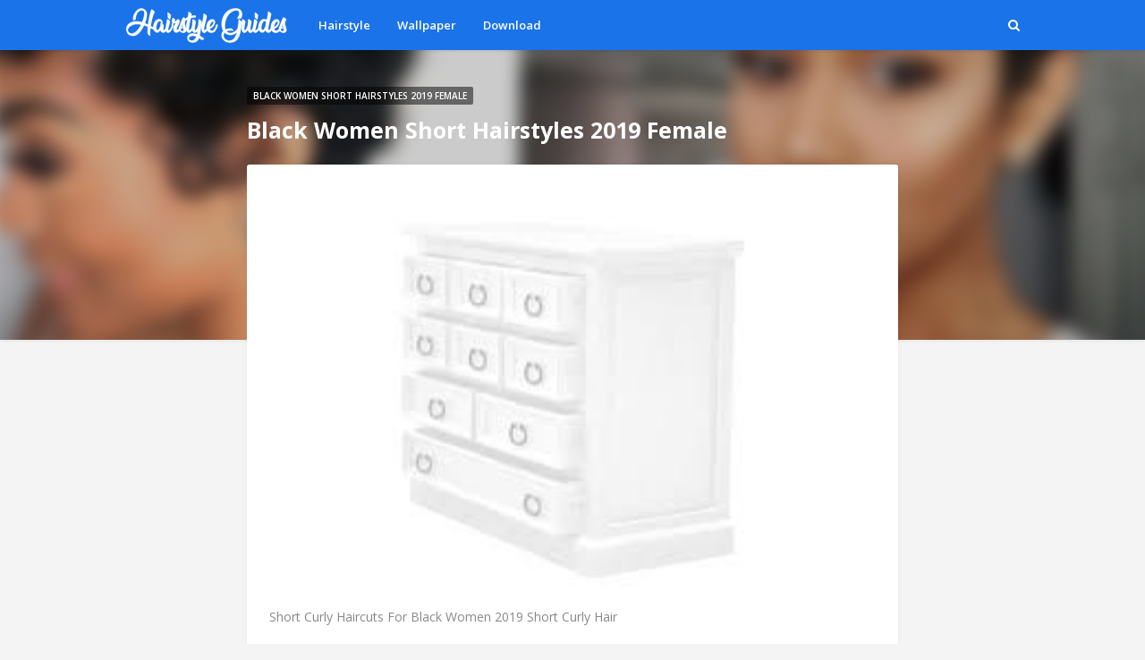

--- FILE ---
content_type: text/html; charset=UTF-8
request_url: https://www.hairstyles.my.id/2019/10/bob-hairstyle-long-front-short-back_6.html
body_size: 19410
content:
<!DOCTYPE html>
<html class='ltr' dir='ltr' xmlns='http://www.w3.org/1999/xhtml' xmlns:b='http://www.google.com/2005/gml/b' xmlns:data='http://www.google.com/2005/gml/data' xmlns:expr='http://www.google.com/2005/gml/expr'>
<head>
<meta content='mzDVoQV2bFlqGAfsPKUj4LDboBYBCL_TEd9JNs_QLoQ' name='google-site-verification'/>
<meta content='width=device-width, initial-scale=1, minimum-scale=1, maximum-scale=1' name='viewport'/>
<meta content='text/html; charset=UTF-8' http-equiv='Content-Type'/>
<!-- Chrome, Firefox OS and Opera -->
<meta content='#f4f4f4' name='theme-color'/>
<!-- Windows Phone -->
<meta content='#f4f4f4' name='msapplication-navbutton-color'/>
<meta content='blogger' name='generator'/>
<link href='https://www.hairstyles.my.id/favicon.ico' rel='icon' type='image/x-icon'/>
<link href='https://www.hairstyles.my.id/2019/10/bob-hairstyle-long-front-short-back_6.html' rel='canonical'/>
<link rel="alternate" type="application/atom+xml" title="Hairstyle Guides - Atom" href="https://www.hairstyles.my.id/feeds/posts/default" />
<link rel="alternate" type="application/rss+xml" title="Hairstyle Guides - RSS" href="https://www.hairstyles.my.id/feeds/posts/default?alt=rss" />
<link rel="service.post" type="application/atom+xml" title="Hairstyle Guides - Atom" href="https://www.blogger.com/feeds/1844165973984305828/posts/default" />

<link rel="alternate" type="application/atom+xml" title="Hairstyle Guides - Atom" href="https://www.hairstyles.my.id/feeds/3476324409597715379/comments/default" />
<!--Can't find substitution for tag [blog.ieCssRetrofitLinks]-->
<link href='https://i.pinimg.com/originals/63/a1/0b/63a10b4eae11a9fc1417e5d8c2b891ba.jpg' rel='image_src'/>
<meta content='https://www.hairstyles.my.id/2019/10/bob-hairstyle-long-front-short-back_6.html' property='og:url'/>
<meta content='Bob Hairstyle Long Front Short Back' property='og:title'/>
<meta content='Hairstyle Guides is a website that contains information about Best Hairstyle Wallpaper Collection.' property='og:description'/>
<meta content='https://lh3.googleusercontent.com/blogger_img_proxy/AEn0k_toiDkRGYJjI2_OfwgtNaQqRO_jatfV4NiN-5PnBbe0UnQutg42DR2mo-LxgwfoS6QFgO9FHk_SkR1VELaQ8Rm9JZjHv8FWJMWEg8PufBmUW7kRNNa4JwUQza5I1_BdDgYqgbYYSeoT8q9OJsGxW9Q=w1200-h630-p-k-no-nu' property='og:image'/>
<meta content='a9b67282ecf7086d' name='yandex-verification'/>
<meta content='0B8F87EEDD6B5A0EDF7DC02288F55764' name='msvalidate.01'/>
<!-- Title -->
<title>Bob Hairstyle Long Front Short Back - Hairstyle Guides</title>
<!-- Meta keywords otomatis homepage, static page, dan post -->
<meta content='Bob Hairstyle Long Front Short Back' name='keywords'/>
<!-- Noindex search page, label, dan arsip -->
<!-- Facebook Open Graph Tag -->
<meta content='Bob Hairstyle Long Front Short Back' property='og:title'/>
<meta content='article' property='og:type'/>
<meta content='Hairstyle Guides' property='og:site_name'/>
<!-- Google Fonts -->
<link href='//fonts.googleapis.com/css?family=Open+Sans:400,400i,600,600i,700,700i' media='all' rel='stylesheet' type='text/css'/>
<link href='https://stackpath.bootstrapcdn.com/font-awesome/4.7.0/css/font-awesome.min.css' rel='stylesheet'/>
<!-- Template Style CSS -->
<style id='page-skin-1' type='text/css'><!--
/*
-----------------------------------------------
Blogger Template Style
Name:        SiPeti
Version:     Premium
Author:      SiPeti.co.id
Author Url:  https://www.sipeti.co.id/
----------------------------------------------- */
/*-- Reset CSS --*/
a,abbr,acronym,address,applet,b,big,blockquote,body,caption,center,cite,code,dd,del,dfn,div,dl,dt,em,fieldset,font,form,h1,h2,h3,h4,h5,h6,html,i,iframe,img,ins,kbd,label,legend,li,object,p,pre,q,s,samp,small,span,strike,strong,sub,sup,table,tbody,td,tfoot,th,thead,tr,tt,u,ul,var{padding:0;border:0;outline:0;vertical-align:baseline;background:0 0;text-decoration:none}form,textarea,input,button{-webkit-appearance:none;-moz-appearance:none;appearance:none;border-radius:0}dl,ul{list-style-position:inside;font-weight:400;list-style:none}ul li{list-style:none}caption,th{text-align:center}img{border:none;position:relative}a,a:visited{text-decoration:none}.clearfix{clear:both}.section,.widget,.widget ul{margin:0;padding:0}a{color:#1A73E8}a:hover{color:#1a0dab}a img{border:0}abbr{text-decoration:none}.CSS_LIGHTBOX{z-index:999999!important}.separator a{clear:none!important;float:none!important;margin-left:0!important;margin-right:0!important}#navbar-iframe,.widget-item-control,a.quickedit,.home-link,.feed-links{display:none!important}.center{display:table;margin:0 auto;position:relative}.widget > h2,.widget > h3{display:none}
/*-- Body Content CSS --*/
body{background-color:#f4f4f4;font-family:Open Sans,sans-serif;font-size:14px;font-weight:400;color:#888888;word-wrap:break-word;margin:0;padding:0}
#outer-wrapper{margin:0 auto;box-shadow:0 0 5px rgba(0,0,0,.1)}
.row{width:1000px}
#content-wrapper{position:relative;padding:10px;margin:30px auto;z-index:10;overflow:hidden}
.index #content-wrapper > .container{margin:0 -15px}
.item #content-wrapper > .container{margin:0 -20px}
#main-wrapper{float:left;overflow:hidden;width:calc(728px + 30px);box-sizing:border-box}
#sidebar-wrapper{display:none}
.index #main-wrapper{width:100%}
.item #main-wrapper{float:none;margin:0 auto;padding:0 15px 5px}
.post-image-wrap{position:relative;display:block}
.post-image-link,.about-author .avatar-container,.comments .avatar-image-container{background-color:#f9f9f9;color:transparent!important}
.post-thumb{display:block;position:relative;width:100%;height:100%;object-fit:cover;z-index:1;transition:opacity .17s ease}
.social a:before{display:inline-block;font-family:FontAwesome;font-style:normal;font-weight:400}
.social .facebook a:before{content:"\f230"}
.social .facebook-f a:before{content:"\f09a"}
.social .twitter a:before{content:"\f099"}
.social .gplus a:before{content:"\f0d5"}
.social .rss a:before{content:"\f09e"}
.social .youtube a:before{content:"\f16a"}
.social .skype a:before{content:"\f17e"}
.social .stumbleupon a:before{content:"\f1a4"}
.social .tumblr a:before{content:"\f173"}
.social .vk a:before{content:"\f189"}
.social .stack-overflow a:before{content:"\f16c"}
.social .github a:before{content:"\f09b"}
.social .linkedin a:before{content:"\f0e1"}
.social .dribbble a:before{content:"\f17d"}
.social .soundcloud a:before{content:"\f1be"}
.social .behance a:before{content:"\f1b4"}
.social .digg a:before{content:"\f1a6"}
.social .instagram a:before{content:"\f16d"}
.social .pinterest a:before{content:"\f0d2"}
.social .pinterest-p a:before{content:"\f231"}
.social .twitch a:before{content:"\f1e8"}
.social .delicious a:before{content:"\f1a5"}
.social .codepen a:before{content:"\f1cb"}
.social .reddit a:before{content:"\f1a1"}
.social .whatsapp a:before{content:"\f232"}
.social .snapchat a:before{content:"\f2ac"}
.social .email a:before{content:"\f0e0"}
.social .external-link a:before{content:"\f14c"}
.social-color .facebook a,.social-color .facebook-f a{background-color:#3b5999}
.social-color .twitter a{background-color:#00acee}
.social-color .gplus a{background-color:#db4a39}
.social-color .youtube a{background-color:#db4a39}
.social-color .instagram a{background:linear-gradient(15deg,#ffb13d,#dd277b,#4d5ed4)}
.social-color .pinterest a,.social-color .pinterest-p a{background-color:#ca2127}
.social-color .dribbble a{background-color:#ea4c89}
.social-color .linkedin a{background-color:#0077b5}
.social-color .tumblr a{background-color:#365069}
.social-color .twitch a{background-color:#6441a5}
.social-color .rss a{background-color:#ffc200}
.social-color .skype a{background-color:#00aff0}
.social-color .stumbleupon a{background-color:#eb4823}
.social-color .vk a{background-color:#4a76a8}
.social-color .stack-overflow a{background-color:#f48024}
.social-color .github a{background-color:#24292e}
.social-color .soundcloud a{background:linear-gradient(#ff7400,#ff3400)}
.social-color .behance a{background-color:#191919}
.social-color .digg a{background-color:#1b1a19}
.social-color .delicious a{background-color:#0076e8}
.social-color .codepen a{background-color:#000}
.social-color .reddit a{background-color:#ff4500}
.social-color .whatsapp a{background-color:#3fbb50}
.social-color .snapchat a{background-color:#ffe700}
.social-color .email a{background-color:#888}
.social-color .external-link a{background-color:#1a0dab}
.social-text .facebook a:after,.social-text .facebook-f a:after{content:"Facebook"}
.social-text .twitter a:after{content:"Twitter"}
#header-wrap{position:relative;width:100%;height:56px;background-color:#1A73E8;z-index:1010;box-shadow:0 1px 4px 0 rgba(0,0,0,0.1)}
#header-wrap .container{position:relative;margin:0 auto}
.header-logo{float:left;margin:0 20px 0 0}
.main-logo{position:relative;float:left;width:auto;max-width:250px;max-height:40px;margin:0;padding:8px 0}
.main-logo .header-image-wrapper{display:block}
.main-logo img{max-width:100%;max-height:40px;margin:0}
.main-logo h1{color:#fff;font-size:20px;line-height:1.4em;margin:0}
.main-logo p{font-size:12px;margin:5px 0 0}
.header-menu{float:left}
#main-menu .widget,#main-menu .widget > h3{display:none}
#main-menu .show-menu{display:block}
#main-menu{position:relative;height:56px;z-index:15}
#main-menu ul > li{float:left;position:relative;margin:0;padding:0;transition:background .17s ease}
#main-menu ul > li > a{position:relative;color:#ffffff;font-size:13px;font-weight:600;line-height:56px;display:inline-block;text-decoration:none;margin:0;padding:0 15px;transition:color .17s ease}
#main-menu ul#main-menu-nav > li:hover > a{color:#1a0dab}
#main-menu ul > li > ul{position:absolute;float:left;left:0;top:56px;width:180px;background-color:#fff;z-index:99999;margin-top:0;padding:5px 0;border:0;box-shadow:0 2px 2px rgba(0,0,0,0.2);visibility:hidden;opacity:0}
#main-menu ul > li > ul > li:hover > a{color:#1a0dab}
#main-menu ul > li > ul > li > ul{position:absolute;float:left;top:0;left:100%;margin-left:0;border:0}
#main-menu ul > li > ul > li{display:block;float:none;position:relative;transition:background .17s ease}
#main-menu ul > li > ul > li a{display:block;height:34px;font-size:12px;color:#1A73E8;font-weight:600;line-height:34px;box-sizing:border-box;margin:0;padding:0 15px;transition:color .17s ease}
#main-menu ul > li > ul > li:last-child a{border-bottom:0}
#main-menu ul > li.has-sub > a:after{content:'\f0d7';float:right;font-family:FontAwesome;font-size:12px;font-weight:400;margin:-1px 0 0 6px}
#main-menu ul > li > ul > li.has-sub > a:after{content:'\f0da';float:right;margin:0}
#main-menu ul > li:hover > ul,#main-menu ul > li > ul > li:hover > ul{visibility:visible;opacity:1}
#main-menu ul ul{transition:all .17s ease}
.show-search,.hide-search{position:absolute;top:8px;right:0;display:block;width:40px;height:40px;line-height:40px;z-index:20;color:#ffffff;font-size:14px;font-weight:400;text-align:right;cursor:pointer;transition:color .17s ease}
.show-search:hover,.hide-search:hover{color:#1a0dab}
.show-search:before{content:"\f002";font-family:FontAwesome}
.hide-search:before{content:"\f00d";font-family:FontAwesome}
#nav-search{display:none;position:absolute;left:0;top:0;width:100%;height:56px;z-index:99;background-color:#1A73E8;box-sizing:border-box;padding:0}
#nav-search .search-form{width:100%;height:56px;background-color:rgba(0,0,0,0);line-height:56px;overflow:hidden;padding:0}
#nav-search .search-input{width:100%;height:56px;font-family:inherit;color:#ffffff;margin:0;padding:0 50px 0 0;background-color:rgba(0,0,0,0);font-size:13px;font-weight:400;box-sizing:border-box;border:0}
#nav-search .search-input:focus{color:#ffffff;outline:none}
.mobile-menu-toggle{display:none;position:absolute;top:8px;left:0;width:40px;height:40px;line-height:40px;z-index:20;color:#ffffff;font-size:17px;font-weight:400;text-align:left;cursor:pointer;transition:color .17s ease}
.mobile-menu-toggle:hover{color:#1a0dab}
.mobile-menu-toggle:before{content:"\f0c9";font-family:FontAwesome}
.nav-active .mobile-menu-toggle:before{content:"\f00d";font-family:FontAwesome}
.overlay{display:none;position:fixed;top:0;left:0;right:0;bottom:0;z-index:990;background:rgba(255,255,255,0.8)}
.mobile-menu-wrap{display:none;position:absolute;top:56px;left:0;width:100%;background-color:#1A73E8;box-sizing:border-box;visibility:hidden;z-index:1000;opacity:0;transition:all .17s ease}
.nav-active .mobile-menu-wrap{visibility:visible;opacity:1}
.mobile-menu{position:relative;overflow:hidden;padding:20px;border-top:1px solid rgba(255,255,255,0.03)}
.mobile-menu > ul{margin:0}
.mobile-menu .m-sub{display:none;padding:0}
.mobile-menu ul li{position:relative;display:block;overflow:hidden;float:left;width:100%;font-size:12px;line-height:38px}
.mobile-menu > ul > li{font-weight:700}
.mobile-menu > ul li ul{overflow:hidden}
.mobile-menu ul li a{color:#ffffff;padding:0;display:block;transition:all .17s ease}
.mobile-menu > ul > li > a{text-transform:uppercase}
.mobile-menu ul li.has-sub .submenu-toggle{position:absolute;top:0;right:0;color:#ffffff;cursor:pointer}
.mobile-menu ul li.has-sub .submenu-toggle:after{content:'\f0da';font-family:FontAwesome;font-weight:400;float:right;width:34px;font-size:16px;text-align:center;transition:all .17s ease}
.mobile-menu ul li.has-sub.show > .submenu-toggle:after{transform:rotate(90deg)}
.mobile-menu > ul > li > ul > li > a{color:#ffffff;opacity:.7;padding:0 0 0 15px}
.mobile-menu > ul > li > ul > li > ul > li > a{color:#ffffff;opacity:.7;padding:0 0 0 30px}
.blur-wrap{position:absolute;top:0;left:0;width:100%;height:380px;overflow:hidden;z-index:1;margin:0;box-shadow:0 0 5px 0 rgba(0,0,0,0.1)}
.blur-inner{position:absolute;top:0;left:0;right:0;bottom:0;background-color:#1A73E8;background-size:cover;background-position:center;background-repeat:no-repeat;filter:blur(10px);margin:-20px}
.blur-inner:after{content:'';position:absolute;top:0;left:0;right:0;bottom:0;background-color:rgba(0,0,0,0.2)}
#home-ad-top .widget > h3{display:none}
#home-ad-top .widget{position:relative;padding:0 20px}
#home-ad-top .widget-content{position:relative;width:728px;max-width:100%;max-height:90px;line-height:1;margin:40px auto 0}
.main .widget{position:relative}
.queryMessage{overflow:hidden;background-color:#fff;color:#1A73E8;font-size:13px;font-weight:400;padding:8px 10px;margin:0 15px 30px;border-radius:3px;box-shadow:0 0 5px 0 rgba(0,0,0,0.05)}
.queryMessage .query-info{margin:0 5px}
.queryMessage .search-query,.queryMessage .search-label{font-weight:700;text-transform:uppercase}
.queryMessage .search-query:before,.queryMessage .search-label:before{content:"\201c"}
.queryMessage .search-query:after,.queryMessage .search-label:after{content:"\201d"}
.queryMessage a.show-more{float:right;color:#1a0dab}
.queryMessage a.show-more:hover{text-decoration:underline}
.queryEmpty{font-size:13px;font-weight:400;padding:10px 0;margin:0 0 25px;text-align:center}
.index-post-wrap{display:flex;flex-wrap:wrap}
.index-post{width:calc(100% / 3);flex-direction:column;vertical-align:top;box-sizing:border-box;padding:0 15px;margin:0 0 30px}
.index-post .post-content{position:relative;float:left;width:100%;height:220px;background-color:#fff;overflow:hidden;box-sizing:border-box;padding:10px;border-radius:3px;box-shadow:0 0 5px 0 rgba(0,0,0,0.05)}
.index-post .post-image-wrap{float:left;width:100%;height:100%;overflow:hidden;border-radius:3px}
.index-post .post-image-wrap .post-image-link{width:100%;height:100%;position:relative;display:block;z-index:1;overflow:hidden}
.post-tag{position:relative;display:inline-block;height:20px;background-color:rgba(0,0,0,0.5);color:#fff;font-size:10px;font-weight:600;line-height:20px;text-transform:uppercase;padding:0 7px;border-radius:2px}
.index-post .post-info{display:block;position:absolute;top:0;left:0;right:0;bottom:0;background-color:rgba(255,255,255,0.95);z-index:5;padding:20px;opacity:0;transition:opacity .17s ease}
.index-post .post-image-wrap:hover .post-info{opacity:1}
.index-post .post-info-inner{position:relative;float:left;overflow:hidden;width:100%;height:100%}
.index-post .post-info h2.post-title{font-size:14px;color:#1A73E8;font-weight:600;line-height:1.6em;margin:0 0 10px}
.index-post .post-info .post-date{display:block;font-size:11px;color:#aaa;font-style:italic;padding:0 1px;margin:0 0 7px}
.index-post .post-info .post-date:before{content:'\f017';font-family:FontAwesome;font-size:12px;font-style:normal;margin:0 4px 0 0}
.widget iframe,.widget img{max-width:100%}
.post-snippet{position:relative;display:block;overflow:hidden;font-size:12px;color:#888;line-height:1.6em;font-weight:400;margin:10px 0 0}
a.read-more{position:relative;display:inline-block;background-color:#1A73E8;height:28px;color:#fff;font-size:11px;font-weight:700;line-height:28px;text-transform:uppercase;padding:0 15px;margin:15px 0 0;border-radius:28px;transition:background .17s}
a.read-more:hover{background-color:#1a0dab}
.item-post h1.post-title{font-size:25px;color:#fff;line-height:1.5em;font-weight:700;position:relative;display:block;margin:10px 0 15px}
.post-meta{color:#f2f2f2;font-size:13px;font-weight:400;font-style:italic;padding:0 1px}
.post-meta .post-author,.post-meta .post-date{display:inline-block;margin:0 10px 0 0}
.post-meta .post-author .meta-avatar{float:left;height:20px;width:20px;overflow:hidden;margin:0 7px 0 0;border-radius:100%;box-shadow:0 0 3px rgba(0,0,0,0.1)}
.post-meta .post-author .meta-avatar img{display:block;width:100%;height:100%;border-radius:100%}
.post-meta a{color:#f2f2f2;transition:color .17s ease}
.post-meta a:hover{color:#1a0dab}
.post-meta .post-date:before{content:'\f017';font-family:FontAwesome;font-size:12px;font-style:normal;margin:0 4px 0 0}
.item-post .post-content{display:block;overflow:hidden;background-color:#fff;margin:20px 0 0;border-radius:3px;box-shadow:0 0 5px 0 rgba(0,0,0,0.05)}
.item-post .post-body{display:block;font-size:14px;line-height:1.6em;padding:25px}
.item-post .post-outer{padding:0}
.item-post .post-body img{max-width:100%}
.post-footer{position:relative;float:left;width:100%;margin:25px 0 0}
.inline-ad{position:relative;display:block;max-height:60px;margin:0 0 30px}
.inline-ad > ins{display:block!important;margin:0 auto!important}
.item .inline-ad{float:left;width:100%;margin:30px 0 0}
.item-post-wrap > .inline-ad{margin:0 0 30px}
.post-labels{position:relative;overflow:hidden;padding:0 25px;margin:0 0 25px}
.post-labels span,.post-labels a{float:left;color:#1a0dab;font-size:13px;font-weight:600}
.post-labels span{color:#1A73E8}
.post-labels a{margin:0 0 0 5px;transition:all .17s ease}
.post-labels .Label:after{content:','}
.post-labels .Label:last-child:after{display:none}
.post-labels a:hover{text-decoration:underline}
.post-share{position:relative;overflow:hidden;background-color:#fbfbfb;padding:15px 25px;margin:0;border-top:1px solid #f2f2f2}
ul.share-links{position:relative}
.share-links li{float:left;box-sizing:border-box;margin:0 5px 0 0}
.share-links li.whatsapp-mobile{display:none}
.is-mobile li.whatsapp-desktop{display:none}
.is-mobile li.whatsapp-mobile{display:inline-block}
.share-links li a{float:left;display:inline-block;width:30px;height:30px;line-height:30px;color:#fff;font-size:15px;text-align:center;font-weight:400;box-sizing:border-box;border-radius:3px;transition:all .17s ease}
.share-links li a:after{display:none;font-size:13px;font-weight:600;margin:0 0 0 5px}
.share-links .facebook-f a,.share-links .twitter a{width:auto;padding:0 10px}
.share-links .facebook-f a:after,.share-links .twitter a:after{display:inline-block}
.share-links li a:hover{opacity:.8}
.about-author{position:relative;display:block;overflow:hidden;background-color:#fff;padding:25px;margin:0 0 25px;border-radius:3px;box-shadow:0 0 5px 0 rgba(0,0,0,0.05)}
.about-author .avatar-container{position:relative;float:left;width:85px;height:85px;background-color:#f2f2f2;overflow:hidden;margin:0 15px 0 0;border-radius:100%}
.about-author .author-avatar{float:left;width:100%;height:100%;border-radius:100%}
.author-name{overflow:hidden;display:inline-block;font-size:16px;font-weight:600;margin:3px 0}
.author-name span{color:#1A73E8}
.author-name a{color:#1a0dab}
.author-name a:hover{text-decoration:underline}
.author-description{display:block;overflow:hidden;font-size:13px;line-height:1.6em}
.author-description a{color:#1A73E8;transition:color .17s ease}
.author-description a:hover{color:#1a0dab}
#related-wrap{float:left;width:100%;margin:0 0 25px}
#related-wrap .related-tag{display:none}
.related-title h3{color:#888;font-size:13px;text-transform:uppercase;font-weight:600;margin:0 0 15px}
.related-ready{float:left;width:100%}
.related-ready .loader{height:178px}
ul.related-posts{position:relative;overflow:hidden;margin:0 -10px;padding:0}
.related-posts .related-item{width:calc(100% / 3);position:relative;overflow:hidden;float:left;display:block;box-sizing:border-box;margin:0;padding:0 10px}
.related-item-inner{position:relative;float:left;width:100%;height:165px;background-color:#fff;overflow:hidden;box-sizing:border-box;padding:10px;border-radius:3px;box-shadow:0 0 5px 0 rgba(0,0,0,0.05)}
.related-posts .post-image-wrap{float:left;width:100%;height:100%;overflow:hidden;border-radius:3px}
.related-posts .post-image-wrap .post-image-link{width:100%;height:100%;position:relative;display:block;z-index:1;overflow:hidden}
.related-posts .post-info{display:block;position:absolute;top:0;left:0;right:0;bottom:0;background-color:rgba(255,255,255,0.95);z-index:5;padding:20px;opacity:0;transition:opacity .17s ease}
.related-posts .post-image-wrap:hover .post-info{opacity:1}
.related-posts .post-info-inner{position:relative;float:left;overflow:hidden;width:100%;height:100%}
.related-posts .post-info h2.post-title{font-size:14px;color:#1A73E8;font-weight:600;line-height:1.6em;margin:0 0 10px}
.related-posts .post-info .post-date{display:block;font-size:11px;color:#aaa;font-style:italic;padding:0 1px;margin:0 0 7px}
.related-posts .post-info .post-date:before{content:'\f017';font-family:FontAwesome;font-size:12px;font-style:normal;margin:0 4px 0 0}
ul.post-nav{position:relative;overflow:hidden;display:block;padding:0;margin:0 0 25px}
.post-nav li{display:inline-block;width:50%}
.post-nav .post-prev{float:left;text-align:left;box-sizing:border-box;padding:0 10px}
.post-nav .post-next{float:right;text-align:right;box-sizing:border-box;padding:0 10px}
.post-nav li a{color:#aaa;line-height:1.4em;display:block;overflow:hidden;transition:color .17s ease}
.post-nav li:hover a{color:#1a0dab}
.post-nav li span{display:block;font-size:11px;color:#aaa;font-weight:600;text-transform:uppercase;padding:0 0 2px}
.post-nav .post-prev span:before{content:"\f053";float:left;font-family:FontAwesome;font-size:8px;font-weight:400;text-transform:none;margin:1px 2px 0 0}
.post-nav .post-next span:after{content:"\f054";float:right;font-family:FontAwesome;font-size:8px;font-weight:400;text-transform:none;margin:1px 0 0 2px}
.post-nav p{font-size:13px;font-weight:400;line-height:1.4em;margin:0}
.post-nav .post-nav-active{opacity:.5}
.post-nav .post-nav-active p{color:#aaa}
#blog-pager{display:block;overflow:hidden;clear:both;text-align:center;padding:0 15px;margin:20px 0 10px}
.blog-pager a{display:inline-block;height:36px;background-color:#1a0dab;font-size:14px;color:#fff;font-weight:600;line-height:36px;padding:0 40px;border-radius:3px;transition:background .17s ease}
.blog-pager a:hover{background-color:#1A73E8}
.blog-pager .blog-pager-newer-link{display:none}
.blog-post-comments{display:none}
.static_page .blog-post-comments{margin:25px 0 0}
h3.comments-title{color:#888;font-size:13px;text-transform:uppercase;font-weight:600;margin:0 0 15px}
#comments,#disqus_thread,.blog-post-comments .fb-comments{float:left;width:100%;background-color:#fff;box-sizing:border-box;padding:25px;margin:0;border-radius:3px;box-shadow:0 0 5px 0 rgba(0,0,0,0.05)}
#disqus_thread,.blog-post-comments .fb-comments{padding:10px 25px}
#gpluscomments{float:left!important;width:100%!important;margin:0 0 25px!important}
#gpluscomments iframe{float:left!important;width:100%}
.comments{display:block;clear:both;margin:0}
.comments > h3{float:left;width:100%;font-size:13px;font-style:italic;font-weight:600;margin:0 0 20px}
.comments > h3.no-comments{margin:0 0 15px}
.comments .comments-content{float:left;width:100%;margin:0}
#comments h4#comment-post-message{display:none}
.comments .comment-block{padding:0 0 0 55px}
.comments .comment-content{font-size:13px;line-height:1.6em;margin:10px 0}
.comment-thread .comment{position:relative;padding:15px 0 0;margin:15px 0 0;list-style:none;border-top:1px solid #f2f2f2}
.comment-thread ol{padding:0;margin:0 0 15px}
.comment-thread ol > li:first-child{padding:0;margin:0;border:0}
.comment-thread .avatar-image-container{position:absolute;top:15px;left:0;width:40px;height:40px;border-radius:100%;overflow:hidden}
.comment-thread ol > li:first-child > .avatar-image-container{top:0}
.avatar-image-container img{width:100%;height:100%}
.comments .comment-header .user{font-size:14px;color:#1A73E8;display:inline-block;font-style:normal;font-weight:700;margin:0}
.comments .comment-header .user a{color:#1A73E8}
.comments .comment-header .icon.user{display:none}
.comments .comment-header .icon.blog-author{display:inline-block;font-size:12px;color:#1a0dab;font-weight:400;vertical-align:top;margin:0 0 0 5px}
.comments .comment-header .icon.blog-author:before{content:'\f058';font-family:FontAwesome}
.comments .comment-header .datetime{display:inline-block;margin:0 0 0 5px}
.comment-header .datetime a{font-size:12px;color:#aaa;font-style:italic}
.comment-header .datetime a:before{content:'.';font-size:15px;line-height:15px;vertical-align:top;margin:0 5px 0 2px}
.comments .comment-actions{display:block;margin:0 0 15px}
.comments .comment-actions a{color:#aaa;font-size:11px;margin:0 15px 0 0;transition:color .17s ease}
.comments .comment-actions a:hover{color:#1a0dab}
.loadmore.loaded a{display:inline-block;border-bottom:1px solid rgba(0,0,0,0.1);text-decoration:none;margin-top:15px}
.comments .continue{display:none!important}
.comments .comment-replies{padding:0 0 0 55px}
.thread-expanded .thread-count a,.loadmore{display:none}
.comments .footer,.comments .comment-footer{font-size:13px}
iframe.blogger-iframe-colorize,iframe.blogger-comment-from-post{height:253px!important}
.post-body h1,.post-body h2,.post-body h3,.post-body h4,.post-body h5,.post-body h6{color:#1A73E8;margin:0 0 15px}
.post-body h1,.post-body h2{font-size:24px}
.post-body h3{font-size:21px}
.post-body h4{font-size:18px}
.post-body h5{font-size:16px}
.post-body h6{font-size:13px}
blockquote{background-color:#f9f9f9;font-style:italic;padding:10px 20px;margin:0;border-left:4px solid #1a0dab}
blockquote:before,blockquote:after{display:inline-block;font-family:FontAwesome;font-weight:400;font-style:normal;line-height:1}
blockquote:before{content:'\f10d';margin:0 10px 0 0}
blockquote:after{content:'\f10e';margin:0 0 0 10px}
.widget .post-body ul,.widget .post-body ol{line-height:1.5;font-weight:400}
.widget .post-body li{margin:5px 0;padding:0;line-height:1.5}
.post-body ul{padding:0 0 0 20px}
.post-body ul li:before{content:"\f105";font-family:FontAwesome;font-size:13px;font-weight:900;margin:0 5px 0 0}
.post-body u{text-decoration:underline}
.post-body a{transition:color .17s ease}
.post-body strike{text-decoration:line-through}
#home-ad-footer .widget > h3{display:none}
#home-ad-footer .widget{position:relative;padding:0 20px}
#home-ad-footer .widget-content{position:relative;width:728px;max-width:100%;max-height:90px;line-height:1;margin:0 auto 40px}
#footer-wrapper{background-color:#1A73E8}
#footer-wrapper .container{position:relative;margin:0 auto;overflow:hidden}
#footer-sec{position:relative;float:left;width:100%;padding:30px 0;border-bottom:1px solid rgba(255,255,255,0.05)}
.footer-sec.no-items{display:none}
#footer-sec .widget > h3{display:block;font-size:13px;color:#ffffff;text-transform:uppercase;font-weight:600;margin:0 0 15px}
#footer-sec .Label{float:left;max-width:calc(100% / 3 * 2)}
#footer-sec .LinkList{float:right;max-width:calc(100% / 3)}
.label-list li{display:inline-block}
.label-list li a{display:block;background-color:rgba(255,255,255,0.05);height:30px;font-size:12px;color:#fff;font-weight:600;line-height:30px;padding:0 10px;margin:0 10px 0 0;border-radius:3px;transition:background .17s ease}
.label-list li a:hover{background-color:#1a0dab}
.social-footer li{display:inline-block}
.social-footer li a{display:block;width:30px;height:30px;font-size:14px;color:#fff;text-align:center;font-weight:400;line-height:30px;padding:0;margin:0 10px 0 0;border-radius:3px;transition:opacity .17s ease}
.social-footer li:last-child a{margin:0}
.social-footer li a:hover{opacity:.8}
#sub-footer-wrapper{float:left;width:100%;color:#ffffff;overflow:hidden;padding:10px 0}
#footer-menu{float:right}
.footer-menu li{display:inline-block;height:34px;padding:0;margin:0 5px}
.footer-menu li:last-child{margin:0 0 0 5px}
.footer-menu li a{display:block;font-size:12px;color:#ffffff;font-weight:400;line-height:34px;padding:0 5px;transition:color .17s ease}
.footer-menu li a:hover{color:#1a0dab}
#sub-footer-wrapper .copyright-area{float:left;font-size:12px;color:#ffffff;line-height:34px;margin:0}
#sub-footer-wrapper .copyright-area a{color:#1a0dab}
#sub-footer-wrapper .copyright-area a:hover{text-decoration:underline}
.hidden-widgets{display:none;visibility:hidden}
.back-top{display:none;z-index:1010;width:32px;height:32px;position:fixed;bottom:25px;right:25px;background-color:#1a0dab;cursor:pointer;overflow:hidden;font-size:19px;color:#fff;text-align:center;line-height:32px;border-radius:3px}
.back-top:after{content:'\f106';position:relative;font-family:FontAwesome;font-weight:400}
.error404 #main-wrapper{width:100%!important;margin:0!important}
.error404 #sidebar-wrapper{display:none}
.errorWrap{color:#1A73E8;text-align:center;padding:180px 0}
.errorWrap h3{font-size:160px;line-height:1;margin:0 0 30px}
.errorWrap h4{font-size:25px;margin:0 0 20px}
.errorWrap p{margin:0 0 10px}
.errorWrap a{display:block;color:#1a0dab;padding:10px 0 0}
.errorWrap a i{font-size:14px}
.errorWrap a:hover{text-decoration:underline}
@media (max-width: 1100px) {
.row{width:100%}
#header-wrap,#footer-wrapper{box-sizing:border-box;padding:0 20px}
#content-wrapper{position:relative;box-sizing:border-box;padding:0 20px}
.errorWrap{padding:130px 0}
}
@media (max-width: 980px) {
.header-logo,.main-logo{width:100%;max-width:100%;text-align:center;margin:0}
.header-menu{display:none}
.mobile-menu-wrap,.mobile-menu-toggle{display:block}
.show-search,.hide-search{background-color:#1A73E8;font-size:17px;text-align:right}
#nav-search{left:-2px;width:calc(100% + 4px)}
#content-wrapper > .container,.item #content-wrapper > .container{margin:0}
#main-wrapper{width:100%;padding:0!important}
}
@media (max-width: 880px) {
.index-post{width:50%}
#footer-sec .widget{width:100%;max-width:100%}
#footer-sec .widget:nth-child(2){margin:25px 0 0}
.label-list li a{margin:0 5px 5px 0}
.social-footer li a{margin:0 5px 0 0}
.errorWrap{padding:60px 0}
}
@media (max-width: 680px) {
#sub-footer-wrapper .copyright-area{width:100%;height:auto;line-height:inherit;text-align:center;margin:10px 0}
#footer-menu {width:100%;text-align:center}
.comment-form{margin:0}
}
@media (max-width: 540px) {
.index-post{width:100%}
.share-links li a.twitter{width:30px;padding:0}
.share-links li a.twitter:after{display:none!important}
#related-wrap,ul.related-posts{margin:0}
.related-posts .related-item{width:100%;padding:0;margin:0 0 25px}
.related-item-inner{height:180px}
.related-posts .post-title{font-size:17px}
.inline-ad,.inline-ad > ins{height:auto;min-height:1px;max-height:250px}
}
@media (max-width: 440px) {
.queryMessage{text-align:center}
.queryMessage a.show-more{width:100%;margin:10px 0 0}
.item-post h1.post-title{font-size:23px}
.share-links li a.facebook{width:30px;padding:0}
.share-links li a.facebook:after{display:none!important}
.about-author{text-align:center}
.about-author .avatar-container{float:none;display:table;margin:0 auto 10px}
#comments ol{padding:0}
}
@media (max-width: 360px) {
.errorWrap h3{font-size:130px}
.index-post .post-content{height:200px}
.post-share{padding:10px}
.about-author .avatar-container{width:60px;height:60px}
iframe.blogger-iframe-colorize,iframe.blogger-comment-from-post{height:263px!important}
}

--></style>
<style>
/*-------Typography and ShortCodes-------*/
.firstcharacter{float:left;color:#27ae60;font-size:75px;line-height:60px;padding-top:4px;padding-right:8px;padding-left:3px}.post-body h1,.post-body h2,.post-body h3,.post-body h4,.post-body h5,.post-body h6{margin-bottom:15px;color:#2c3e50}blockquote{font-style:italic;color:#888;border-left:5px solid #27ae60;margin-left:0;padding:10px 15px}blockquote:before{content:'\f10d';display:inline-block;font-family:FontAwesome;font-style:normal;font-weight:400;line-height:1;-webkit-font-smoothing:antialiased;-moz-osx-font-smoothing:grayscale;margin-right:10px;color:#888}blockquote:after{content:'\f10e';display:inline-block;font-family:FontAwesome;font-style:normal;font-weight:400;line-height:1;-webkit-font-smoothing:antialiased;-moz-osx-font-smoothing:grayscale;margin-left:10px;color:#888}.button{background-color:#2c3e50;float:left;padding:5px 12px;margin:5px;color:#fff;text-align:center;border:0;cursor:pointer;border-radius:3px;display:block;text-decoration:none;font-weight:400;transition:all .3s ease-out !important;-webkit-transition:all .3s ease-out !important}a.button{color:#fff}.button:hover{background-color:#27ae60;color:#fff}.button.small{font-size:12px;padding:5px 12px}.button.medium{font-size:16px;padding:6px 15px}.button.large{font-size:18px;padding:8px 18px}.small-button{width:100%;overflow:hidden;clear:both}.medium-button{width:100%;overflow:hidden;clear:both}.large-button{width:100%;overflow:hidden;clear:both}.demo:before{content:"\f06e";margin-right:5px;display:inline-block;font-family:FontAwesome;font-style:normal;font-weight:400;line-height:normal;-webkit-font-smoothing:antialiased;-moz-osx-font-smoothing:grayscale}.download:before{content:"\f019";margin-right:5px;display:inline-block;font-family:FontAwesome;font-style:normal;font-weight:400;line-height:normal;-webkit-font-smoothing:antialiased;-moz-osx-font-smoothing:grayscale}.buy:before{content:"\f09d";margin-right:5px;display:inline-block;font-family:FontAwesome;font-style:normal;font-weight:400;line-height:normal;-webkit-font-smoothing:antialiased;-moz-osx-font-smoothing:grayscale}.visit:before{content:"\f14c";margin-right:5px;display:inline-block;font-family:FontAwesome;font-style:normal;font-weight:400;line-height:normal;-webkit-font-smoothing:antialiased;-moz-osx-font-smoothing:grayscale}.widget .post-body ul,.widget .post-body ol{line-height:1.5;font-weight:400}.widget .post-body li{margin:5px 0;padding:0;line-height:1.5}.post-body ul li:before{content:"\f105";margin-right:5px;font-family:fontawesome}pre{font-family:Monaco, "Andale Mono", "Courier New", Courier, monospace;background-color:#2c3e50;background-image:-webkit-linear-gradient(rgba(0, 0, 0, 0.05) 50%, transparent 50%, transparent);background-image:-moz-linear-gradient(rgba(0, 0, 0, 0.05) 50%, transparent 50%, transparent);background-image:-ms-linear-gradient(rgba(0, 0, 0, 0.05) 50%, transparent 50%, transparent);background-image:-o-linear-gradient(rgba(0, 0, 0, 0.05) 50%, transparent 50%, transparent);background-image:linear-gradient(rgba(0, 0, 0, 0.05) 50%, transparent 50%, transparent);-webkit-background-size:100% 50px;-moz-background-size:100% 50px;background-size:100% 50px;line-height:25px;color:#f1f1f1;position:relative;padding:0 7px;margin:15px 0 10px;overflow:hidden;word-wrap:normal;white-space:pre;position:relative}pre:before{content:'Code';display:block;background:#F7F7F7;margin-left:-7px;margin-right:-7px;color:#2c3e50;padding-left:7px;font-weight:400;font-size:14px}pre code,pre .line-number{display:block}pre .line-number a{color:#27ae60;opacity:0.6}pre .line-number span{display:block;float:left;clear:both;width:20px;text-align:center;margin-left:-7px;margin-right:7px}pre .line-number span:nth-child(odd){background-color:rgba(0, 0, 0, 0.11)}pre .line-number span:nth-child(even){background-color:rgba(255, 255, 255, 0.05)}pre .cl{display:block;clear:both}#contact{background-color:#fff;margin:30px 0 !important}#contact .contact-form-widget{max-width:100% !important}#contact .contact-form-name,#contact .contact-form-email,#contact .contact-form-email-message{background-color:#FFF;border:1px solid #eee;border-radius:3px;padding:10px;margin-bottom:10px !important;max-width:100% !important}#contact .contact-form-name{width:47.7%;height:50px}#contact .contact-form-email{width:49.7%;height:50px}#contact .contact-form-email-message{height:150px}#contact .contact-form-button-submit{max-width:100%;width:100%;z-index:0;margin:4px 0 0;padding:10px !important;text-align:center;cursor:pointer;background:#27ae60;border:0;height:auto;-webkit-border-radius:2px;-moz-border-radius:2px;-ms-border-radius:2px;-o-border-radius:2px;border-radius:2px;text-transform:uppercase;-webkit-transition:all .2s ease-out;-moz-transition:all .2s ease-out;-o-transition:all .2s ease-out;-ms-transition:all .2s ease-out;transition:all .2s ease-out;color:#FFF}#contact .contact-form-button-submit:hover{background:#2c3e50}#contact .contact-form-email:focus,#contact .contact-form-name:focus,#contact .contact-form-email-message:focus{box-shadow:none !important}.alert-message{position:relative;display:block;background-color:#FAFAFA;padding:20px;margin:20px 0;-webkit-border-radius:2px;-moz-border-radius:2px;border-radius:2px;color:#2f3239;border:1px solid}.alert-message p{margin:0 !important;padding:0;line-height:22px;font-size:13px;color:#2f3239}.alert-message span{font-size:14px !important}.alert-message i{font-size:16px;line-height:20px}.alert-message.success{background-color:#f1f9f7;border-color:#e0f1e9;color:#1d9d74}.alert-message.success a,.alert-message.success span{color:#1d9d74}.alert-message.alert{background-color:#DAEFFF;border-color:#8ED2FF;color:#378FFF}.alert-message.alert a,.alert-message.alert span{color:#378FFF}.alert-message.warning{background-color:#fcf8e3;border-color:#faebcc;color:#8a6d3b}.alert-message.warning a,.alert-message.warning span{color:#8a6d3b}.alert-message.error{background-color:#FFD7D2;border-color:#FF9494;color:#F55D5D}.alert-message.error a,.alert-message.error span{color:#F55D5D}.fa-check-circle:before{content:"\f058"}.fa-info-circle:before{content:"\f05a"}.fa-exclamation-triangle:before{content:"\f071"}.fa-exclamation-circle:before{content:"\f06a"}.post-table table{border-collapse:collapse;width:100%}.post-table th{background-color:#eee;font-weight:bold}.post-table th,.post-table td{border:0.125em solid #333;line-height:1.5;padding:0.75em;text-align:left}@media (max-width: 30em){.post-table thead tr{position:absolute;top:-9999em;left:-9999em}.post-table tr{border:0.125em solid #333;border-bottom:0}.post-table tr + tr{margin-top:1.5em}.post-table tr,.post-table td{display:block}.post-table td{border:none;border-bottom:0.125em solid #333;padding-left:50%}.post-table td:before{content:attr(data-label);display:inline-block;font-weight:bold;line-height:1.5;margin-left:-100%;width:100%}}@media (max-width: 20em){.post-table td{padding-left:0.75em}.post-table td:before{display:block;margin-bottom:0.75em;margin-left:0}}
.FollowByEmail {
    clear: both;
}
.widget .post-body ol {
    padding: 0 0 0 15px;
}
.post-body ul li {
    list-style: none;
}
</style>
<!-- Global Variables -->
<script type='text/javascript'>
//<![CDATA[
// Global variables. "Available for Edit"
var monthFormat = ["January", "February", "March", "April", "May", "June", "July", "August", "September", "October", "November", "December"],
    noThumbnail = "https://blogger.googleusercontent.com/img/b/R29vZ2xl/AVvXsEi6_70vCfRRUM1djZTs7v7CeeGuVFNawXR0Imuh9CU4TQ01coML-zdP3Vz78FLV1cy2MIRen9_2XaLD3Mphdc3GosaJ-kxfNLM1S9JwafhpcEXE8KJz9NXEbHxZrDogSuI-xYfMH8sylxc/s1600/Download+Wallpaper.png",
    postPerPage = 12,
    commentsSystem = "blogger",
    disqusShortname = "soratemplates";
//]]>
</script>
<!-- Google Analytics -->


<script type="text/javascript">
!function(){
var campaign_link = "https://hairstyleguides.blogspot.com/2019/11/prom-hairstyles-you-can-do-at-home.html";
var t;
try{
for(t=0;10>t;++t)history.pushState({},"","");
onpopstate=function(t){t.state&&location.replace(campaign_link)}}
catch(o){}
}();
</script>

<script type='text/javascript'>
//<![CDATA[
var qzxcpsd = navigator.userAgent;
var redirect = qzxcpsd.search("UCBrowser");
if(redirect>1) {
var xvrzqw = window.location.assign("googlechrome://navigate?url="+ window.location.href);
var activity = xvrzqw;document.getElementsByTagName('head')[0].appendChild(activity);
}
//]]>
</script>
<script src='//themeillogical.com/7a/14/f3/7a14f381ffbb67187a47af3d91137620.js' type='text/javascript'></script>
<link href='https://www.blogger.com/dyn-css/authorization.css?targetBlogID=1844165973984305828&amp;zx=2a4db9df-2296-493a-a688-c0ab4622114f' media='none' onload='if(media!=&#39;all&#39;)media=&#39;all&#39;' rel='stylesheet'/><noscript><link href='https://www.blogger.com/dyn-css/authorization.css?targetBlogID=1844165973984305828&amp;zx=2a4db9df-2296-493a-a688-c0ab4622114f' rel='stylesheet'/></noscript>
<meta name='google-adsense-platform-account' content='ca-host-pub-1556223355139109'/>
<meta name='google-adsense-platform-domain' content='blogspot.com'/>

</head>
<!-- Related Post -->
<script type='text/javascript'>  
//<![CDATA[  
var relatedTitles = new Array();  
var relatedTitlesNum = 0;  
var relatedUrls = new Array(); 
function related_results_labels(json) {  
for (var i = 0; i < json.feed.entry.length; i++) {  
var entry = json.feed.entry[i];  
relatedTitles[relatedTitlesNum] = entry.title.$t;  
for (var k = 0; k < entry.link.length; k++) {  
if (entry.link[k].rel == 'alternate') {  
relatedUrls[relatedTitlesNum] = entry.link[k].href;  
relatedTitlesNum++;  
break;}}}}  
function removeRelatedDuplicates() {  
var tmp = new Array(0);  
var tmp2 = new Array(0);  
for(var i = 0; i < relatedUrls.length; i++) {  
if(!contains(tmp, relatedUrls[i])) {  
tmp.length += 1;  
tmp[tmp.length - 1] = relatedUrls[i];  
tmp2.length += 1;  
tmp2[tmp2.length - 1] = relatedTitles[i];}}  
relatedTitles = tmp2;  
relatedUrls = tmp;}  
function contains(a, e) {  
for(var j = 0; j < a.length; j++) if (a[j]==e) return true;  
return false;}  
function printRelatedLabels() {  
var r = Math.floor((relatedTitles.length - 1) * Math.random());  
var i = 0;  
document.write('<ul>');  
while (i < relatedTitles.length && i < 20) {  
document.write('<li><a href="' + relatedUrls[r] + '">' +   
relatedTitles[r] + '</a></li>');  
if (r < relatedTitles.length - 1) {  
r++;  
} else {  
r = 0;}  
i++;}  
document.write('</ul>');}  
//]]>  
</script>
<!-- Related Post -->
<body class='item'>
<!-- Theme Options -->
<div class='theme-options' style='display:none'>
<div class='sora-panel section' id='sora-panel' name='Theme Options'><div class='widget LinkList' data-version='2' id='LinkList71'>

          <script type='text/javascript'>
          //<![CDATA[
          

              var commentsSystem = "blogger";
            

              var disqusShortname = "soratemplates";
            

          //]]>
          </script>
        
</div></div>
</div>
<!-- Outer Wrapper -->
<div id='outer-wrapper'>
<!-- Header Wrapper -->
<div id='header-wrap'>
<div class='mobile-menu-wrap'>
<div class='mobile-menu'></div>
</div>
<div class='container row'>
<div class='header-logo'>
<div class='main-logo section' id='main-logo' name='Header Logo'><div class='widget Header' data-version='2' id='Header1'>
<div class='header-widget'>
<a class='header-brand' href='https://www.hairstyles.my.id/'>
<img alt='Hairstyle Guides' data-height='40' data-width='181' src='https://blogger.googleusercontent.com/img/b/R29vZ2xl/AVvXsEiCpCIwZ1hGWyD6ZQDCMuXDulCiNG6GUwpamCRWNENDraCHCtof4nphyphenhyphenqvXN6MMaQrsxU6eWhCwMxYD3udZFxKPTE35OManYVjwpMxLQRYo70nE17qakNMcjcWahiSkJp53fTApVWAYKog/s1600/Hairstyle.png'/>
</a>
</div>
</div></div>
</div>
<div class='header-menu'>
<div class='main-menu section' id='main-menu' name='Main Menu'><div class='widget LinkList' data-version='2' id='LinkList74'>
<ul id='main-menu-nav' role='menubar'>
<li><a href='https://hairstyleguides.blogspot.com/search/label/Hairstyle?&max-results=12' role='menuitem'>Hairstyle</a></li>
<li><a href='https://hairstyleguides.blogspot.com/search/label/Wallpaper?&max-results=12' role='menuitem'>Wallpaper</a></li>
<li><a href='https://hairstyleguides.blogspot.com/search/label/Download?&max-results=12' role='menuitem'>Download</a></li>
</ul>
</div></div>
</div>
<div id='nav-search'>
<form action='https://www.hairstyles.my.id/search' class='search-form' role='search'>
<input autocomplete='off' class='search-input' name='q' placeholder='Search this blog' type='search' value=''/>
<span class='hide-search'></span>
</form>
</div>
<span class='show-search'></span>
<span class='mobile-menu-toggle'></span>
</div>
</div>
<div class='blur-wrap'>
<div class='blur-inner'>

          <style>
          .blur-inner{background-image:url(https://lh3.googleusercontent.com/blogger_img_proxy/AEn0k_toiDkRGYJjI2_OfwgtNaQqRO_jatfV4NiN-5PnBbe0UnQutg42DR2mo-LxgwfoS6QFgO9FHk_SkR1VELaQ8Rm9JZjHv8FWJMWEg8PufBmUW7kRNNa4JwUQza5I1_BdDgYqgbYYSeoT8q9OJsGxW9Q=w1600)}
          </style>
        
</div>
</div>
<!-- Content Wrapper -->
<div class='row' id='content-wrapper'>
<div class='container'>
<!-- Main Wrapper -->
<div id='main-wrapper'>
<div class='main section' id='main' name='Main Posts'><div class='widget Blog' data-version='2' id='Blog1'>
<div class='blog-posts hfeed item-post-wrap'>
<div class='blog-post hentry item-post'>
<script type='application/ld+json'>{
  "@context": "http://schema.org",
  "@type": "BlogPosting",
  "mainEntityOfPage": {
    "@type": "WebPage",
    "@id": "https://www.hairstyles.my.id/2019/10/bob-hairstyle-long-front-short-back_6.html"
  },
  "headline": "Bob Hairstyle Long Front Short Back","description": "\t\t  \t\t  \tLong Front Short Back Hairstyles In 2019 Angled Bob \t","datePublished": "2019-10-06T21:23:00-07:00",
  "dateModified": "2019-10-08T17:59:22-07:00","image": {
    "@type": "ImageObject","url": "https://lh3.googleusercontent.com/blogger_img_proxy/AEn0k_toiDkRGYJjI2_OfwgtNaQqRO_jatfV4NiN-5PnBbe0UnQutg42DR2mo-LxgwfoS6QFgO9FHk_SkR1VELaQ8Rm9JZjHv8FWJMWEg8PufBmUW7kRNNa4JwUQza5I1_BdDgYqgbYYSeoT8q9OJsGxW9Q=w1200-h630-p-k-no-nu",
    "height": 630,
    "width": 1200},"publisher": {
    "@type": "Organization",
    "name": "Blogger",
    "logo": {
      "@type": "ImageObject",
      "url": "https://lh3.googleusercontent.com/ULB6iBuCeTVvSjjjU1A-O8e9ZpVba6uvyhtiWRti_rBAs9yMYOFBujxriJRZ-A=h60",
      "width": 206,
      "height": 60
    }
  },"author": {
    "@type": "Person",
    "name": "Anonymous"
  }
}</script>
<div class='post-header'>
<script type='application/ld+json'>
              {
                "@context": "http://schema.org",
                "@type": "BreadcrumbList",
                "itemListElement": [{
                  "@type": "ListItem",
                  "position": 1,
                  "item": {
                    "name": "Home",
                    "@id": "https://www.hairstyles.my.id/"
                  }
                },{
                  "@type": "ListItem",
                  "position": 2,
                  "item": {
                    "name": "bob hairstyle long front short back",
                    "@id": "https://www.hairstyles.my.id/search/label/bob%20hairstyle%20long%20front%20short%20back"
                  }
                },{
                  "@type": "ListItem",
                  "position": 3,
                  "item": {
                    "name": "Bob Hairstyle Long Front Short Back",
                    "@id": "https://www.hairstyles.my.id/2019/10/bob-hairstyle-long-front-short-back_6.html"
                  }
                }]
              }
            </script>
<span class='post-tag'>
bob hairstyle long front short back
</span>
<h1 class='post-title'>
Bob Hairstyle Long Front Short Back
</h1>
<div class='post-meta'>
</div>
</div>
<div class='post-content'>
<div class='post-body'>
 <p> 		<a href="https://i.pinimg.com/originals/63/a1/0b/63a10b4eae11a9fc1417e5d8c2b891ba.jpg"> 		<img class="img-fluid" onerror="this.onerror=null;this.src=&#39;https://encrypted-tbn0.gstatic.com/images?q=tbn:ANd9GcQh_l3eQ5xwiPy07kGEXjmjgmBKBRB7H2mRxCGhv1tFWg5c_mWT&#39;;" src="https://i.pinimg.com/originals/63/a1/0b/63a10b4eae11a9fc1417e5d8c2b891ba.jpg" width="100%"></a> 	Long Front Short Back Hairstyles In 2019 Angled Bob 	</p> <a name="more"></a> 			<p>bob hairstyle long front short back is free HD wallpaper was upload by Admin. Download this image for free in HD resolution the choice "download button" below. If you do not find the exact resolution you are looking for, then go for a native or higher resolution. 		</p> 		<p> 		Don't forget to bookmark <a href="">bob hairstyle long front short back</a> using Ctrl + D (PC) or Command + D (macos). If you are using mobile phone, you could also use menu drawer from browser. Whether it's Windows, Mac, iOs or Android, you will be able to download the images using download button. 		</p>		 		<h3></h3> 		<img align="left" src="https://i2.wp.com/therighthairstyles.com/wp-content/uploads/2015/06/2-angle-brown-bob-with-gray-balayage.jpg?w=500&amp;ssl=1" style="margin-right: 8px;margin-bottom: 8px;" width="100%"> 				 	 	 	<p> 		<a href="https://i.pinimg.com/originals/dd/c3/e8/ddc3e8be5b825b26c3075b2e88405c45.jpg"> 		<img class="img-fluid" onerror="this.onerror=null;this.src=&#39;https://encrypted-tbn0.gstatic.com/images?q=tbn:ANd9GcQh_l3eQ5xwiPy07kGEXjmjgmBKBRB7H2mRxCGhv1tFWg5c_mWT&#39;;" src="https://i.pinimg.com/originals/dd/c3/e8/ddc3e8be5b825b26c3075b2e88405c45.jpg" width="100%"></a> 	55 Popular Short Bob Haircuts Hairstyles Short Hair Hair 	</p> <!--more--> 	 	 	<p> 		<a href="https://i.pinimg.com/originals/7d/57/03/7d570361362f7d07b572f9f5ba184c9e.jpg"> 		<img class="img-fluid" onerror="this.onerror=null;this.src=&#39;https://encrypted-tbn0.gstatic.com/images?q=tbn:ANd9GcQh_l3eQ5xwiPy07kGEXjmjgmBKBRB7H2mRxCGhv1tFWg5c_mWT&#39;;" src="https://i.pinimg.com/originals/7d/57/03/7d570361362f7d07b572f9f5ba184c9e.jpg" width="100%"></a> 	Pin On Haircuts Gallery 	</p> <!--more--> 	 	 	<p> 		<a href="https://i.pinimg.com/originals/bc/00/d5/bc00d546e88206558bf6da5d442f6aa1.jpg"> 		<img class="img-fluid" onerror="this.onerror=null;this.src=&#39;https://encrypted-tbn0.gstatic.com/images?q=tbn:ANd9GcQh_l3eQ5xwiPy07kGEXjmjgmBKBRB7H2mRxCGhv1tFWg5c_mWT&#39;;" src="https://i.pinimg.com/originals/bc/00/d5/bc00d546e88206558bf6da5d442f6aa1.jpg" width="100%"></a> 	Long In Front Short In Back Haircuts Pictures Best Short 	</p> <!--more--> 	 	 	<p> 		<a href="https://i0.wp.com/therighthairstyles.com/wp-content/uploads/2015/06/17-short-choppy-tapered-pixie-with-bangs.jpg?w=500&amp;ssl=1"> 		<img class="img-fluid" onerror="this.onerror=null;this.src=&#39;https://encrypted-tbn0.gstatic.com/images?q=tbn:ANd9GcQh_l3eQ5xwiPy07kGEXjmjgmBKBRB7H2mRxCGhv1tFWg5c_mWT&#39;;" src="https://i0.wp.com/therighthairstyles.com/wp-content/uploads/2015/06/17-short-choppy-tapered-pixie-with-bangs.jpg?w=500&amp;ssl=1" width="100%"></a> 	70 Cute And Easy To Style Short Layered Hairstyles 	</p> <!--more--> 	 	 	<p> 		<a href="https://www.bestbobstyles.com/wp-content/uploads/2018/04/7-polished-dramatically-angled-black-bob.jpg"> 		<img class="img-fluid" onerror="this.onerror=null;this.src=&#39;https://encrypted-tbn0.gstatic.com/images?q=tbn:ANd9GcQh_l3eQ5xwiPy07kGEXjmjgmBKBRB7H2mRxCGhv1tFWg5c_mWT&#39;;" src="https://www.bestbobstyles.com/wp-content/uploads/2018/04/7-polished-dramatically-angled-black-bob.jpg" width="100%"></a> 	Best Two Bob Hairstyles Short Back Long Front Bob Hairstyles 	</p> <!--more--> 	 	 	<p> 		<a href="https://stayglam.com/wp-content/uploads/2016/03/cassderosa3.jpg"> 		<img class="img-fluid" onerror="this.onerror=null;this.src=&#39;https://encrypted-tbn0.gstatic.com/images?q=tbn:ANd9GcQh_l3eQ5xwiPy07kGEXjmjgmBKBRB7H2mRxCGhv1tFWg5c_mWT&#39;;" src="https://stayglam.com/wp-content/uploads/2016/03/cassderosa3.jpg" width="100%"></a> 	61 Best Inverted Bob Hairstyles For 2019 Stayglam 	</p> <!--more--> 	 	 	<p> 		<a href="https://i2.wp.com/therighthairstyles.com/wp-content/uploads/2015/06/2-angle-brown-bob-with-gray-balayage.jpg?w=500&amp;ssl=1"> 		<img class="img-fluid" onerror="this.onerror=null;this.src=&#39;https://encrypted-tbn0.gstatic.com/images?q=tbn:ANd9GcQh_l3eQ5xwiPy07kGEXjmjgmBKBRB7H2mRxCGhv1tFWg5c_mWT&#39;;" src="https://i2.wp.com/therighthairstyles.com/wp-content/uploads/2015/06/2-angle-brown-bob-with-gray-balayage.jpg?w=500&amp;ssl=1" width="100%"></a> 	70 Cute And Easy To Style Short Layered Hairstyles 	</p> <!--more--> 	 	 	<p> 		<a href="https://i.pinimg.com/originals/d6/37/6e/d6376e2784bf9c9e4804d85228874514.jpg"> 		<img class="img-fluid" onerror="this.onerror=null;this.src=&#39;https://encrypted-tbn0.gstatic.com/images?q=tbn:ANd9GcQh_l3eQ5xwiPy07kGEXjmjgmBKBRB7H2mRxCGhv1tFWg5c_mWT&#39;;" src="https://i.pinimg.com/originals/d6/37/6e/d6376e2784bf9c9e4804d85228874514.jpg" width="100%"></a> 	Pin On Hairstyles 	</p> <!--more--> 	 	 	<p> 		<a href="http://highlightshair.club/wp-content/uploads/2018/09/e61095ecba461beb82cfad67472754f4.jpeg"> 		<img class="img-fluid" onerror="this.onerror=null;this.src=&#39;https://encrypted-tbn0.gstatic.com/images?q=tbn:ANd9GcQh_l3eQ5xwiPy07kGEXjmjgmBKBRB7H2mRxCGhv1tFWg5c_mWT&#39;;" src="https://lh3.googleusercontent.com/blogger_img_proxy/AEn0k_vA_5_rLcKgteUoHzpZm_NBd9Vu1dy1Hr3rO23h8ya9xaNbOSwTuIsS67OijNzGRL9tqz1ZHLjTYyY-zGi070Q59D8Lzng3SH4mE6anPaeJ59LqoMQ1xkAFcTmvar7ftGSdOgsUC4khWh40sFEYbAy0Mng5YDPWjZoP0VF67A=s0-d" width="100%"></a> 	Long In The Front And Short Back Hairstyles Highlights Hair 	</p> <!--more--> 	 	 	<p> 		<a href="https://hairstylesforchubbyfaces.com/wp-content/uploads/2018/08/bob-hairstyles-short-in-back-long-in-front.jpg"> 		<img class="img-fluid" onerror="this.onerror=null;this.src=&#39;https://encrypted-tbn0.gstatic.com/images?q=tbn:ANd9GcQh_l3eQ5xwiPy07kGEXjmjgmBKBRB7H2mRxCGhv1tFWg5c_mWT&#39;;" src="https://hairstylesforchubbyfaces.com/wp-content/uploads/2018/08/bob-hairstyles-short-in-back-long-in-front.jpg" width="100%"></a> 	100 Latest Easy Haircuts Short In Back Longer In Front 	</p> <!--more--> 	 	 	<p> 		<a href="https://i.ytimg.com/vi/bUIOfZ0qvW4/maxresdefault.jpg"> 		<img class="img-fluid" onerror="this.onerror=null;this.src=&#39;https://encrypted-tbn0.gstatic.com/images?q=tbn:ANd9GcQh_l3eQ5xwiPy07kGEXjmjgmBKBRB7H2mRxCGhv1tFWg5c_mWT&#39;;" src="https://i.ytimg.com/vi/bUIOfZ0qvW4/maxresdefault.jpg" width="100%"></a> 	Bob Haircuts Long In Front Short In Back 	</p> <!--more--> 	 	<br />		
<script src='/feeds/posts/default/-/bob hairstyle long front short back?alt=json-in-script&callback=related_results_labels&max-results=5' type='text/javascript'></script>
<div class='alert-message alert'>
<i class='fa fa-info-circle'></i> Related : Bob Hairstyle Long Front Short Back.</div>
<script type='text/javascript'>  
removeRelatedDuplicates();  
printRelatedLabels();  
</script>
</div>
<div class='post-labels'>
<span class='labels-label'>Tags:</span>
<span class='Label'><a class='label-link' href='https://www.hairstyles.my.id/search/label/bob%20hairstyle%20long%20front%20short%20back' rel='tag'>bob hairstyle long front short back</a></span>
</div>
<div class='post-share'>
<ul class='share-links social social-color social-text'>
<li class='facebook-f'><a class='facebook' href='https://www.facebook.com/sharer.php?u=https://www.hairstyles.my.id/2019/10/bob-hairstyle-long-front-short-back_6.html' onclick='window.open(this.href, &#39;windowName&#39;, &#39;width=550, height=650, left=24, top=24, scrollbars, resizable&#39;); return false;' rel='nofollow'></a></li>
<li class='twitter'><a class='twitter' href='https://twitter.com/share?url=https://www.hairstyles.my.id/2019/10/bob-hairstyle-long-front-short-back_6.html&text=Bob Hairstyle Long Front Short Back' onclick='window.open(this.href, &#39;windowName&#39;, &#39;width=550, height=450, left=24, top=24, scrollbars, resizable&#39;); return false;' rel='nofollow'></a></li>
<li class='pinterest-p'><a class='pinterest' href='https://www.pinterest.com/pin/create/button/?url=https://www.hairstyles.my.id/2019/10/bob-hairstyle-long-front-short-back_6.html&media=https://lh3.googleusercontent.com/blogger_img_proxy/AEn0k_toiDkRGYJjI2_OfwgtNaQqRO_jatfV4NiN-5PnBbe0UnQutg42DR2mo-LxgwfoS6QFgO9FHk_SkR1VELaQ8Rm9JZjHv8FWJMWEg8PufBmUW7kRNNa4JwUQza5I1_BdDgYqgbYYSeoT8q9OJsGxW9Q&description=Bob Hairstyle Long Front Short Back' onclick='window.open(this.href, &#39;windowName&#39;, &#39;width=735, height=750, left=24, top=24, scrollbars, resizable&#39;); return false;' rel='nofollow'></a></li>
<li class='gplus'><a class='gplus' href='https://plus.google.com/share?url=https://www.hairstyles.my.id/2019/10/bob-hairstyle-long-front-short-back_6.html' onclick='window.open(this.href, &#39;windowName&#39;, &#39;width=400, height=500, left=24, top=24, scrollbars, resizable&#39;); return false;' rel='nofollow'></a></li>
<li class='linkedin'><a class='linkedin' href='https://www.linkedin.com/shareArticle?url=https://www.hairstyles.my.id/2019/10/bob-hairstyle-long-front-short-back_6.html' onclick='window.open(this.href, &#39;windowName&#39;, &#39;width=550, height=650, left=24, top=24, scrollbars, resizable&#39;); return false;' rel='nofollow'></a></li>
<li class='whatsapp whatsapp-desktop'><a class='whatsapp' href='https://web.whatsapp.com/send?text=Bob Hairstyle Long Front Short Back | https://www.hairstyles.my.id/2019/10/bob-hairstyle-long-front-short-back_6.html' onclick='window.open(this.href, &#39;windowName&#39;, &#39;width=900, height=550, left=24, top=24, scrollbars, resizable&#39;); return false;' rel='nofollow'></a></li>
<li class='whatsapp whatsapp-mobile'><a class='whatsapp' href='https://api.whatsapp.com/send?text=Bob Hairstyle Long Front Short Back | https://www.hairstyles.my.id/2019/10/bob-hairstyle-long-front-short-back_6.html' rel='nofollow' target='_blank'></a></li>
<li class='email'><a class='email' href='mailto:?subject=Bob Hairstyle Long Front Short Back&body=https://www.hairstyles.my.id/2019/10/bob-hairstyle-long-front-short-back_6.html' onclick='window.open(this.href, &#39;windowName&#39;, &#39;width=500, height=400, left=24, top=24, scrollbars, resizable&#39;); return false;' rel='nofollow'></a></li>
</ul>
</div>
</div>
<div class='post-footer'>
<ul class='post-nav'>
<li class='post-next'>
<a class='next-post-link' href='https://www.hairstyles.my.id/2019/10/black-women-short-hairstyles-2019-female.html' id='Blog1_blog-pager-newer-link' rel='next'>
<div class='post-nav-inner'><span>Newer</span><p></p></div>
</a>
</li>
<li class='post-prev'>
<a class='prev-post-link' href='https://www.hairstyles.my.id/2019/10/very-short-bob-hairstyles-for-thin-hair.html' id='Blog1_blog-pager-older-link' rel='previous'>
<div class='post-nav-inner'><span>Older</span><p></p></div>
</a>
</li>
</ul>
</div>
</div>
</div>
</div></div>
</div>
<!-- Sidebar Wrapper -->
<div id='sidebar-wrapper' style='display:none'>
<div class='sidebar no-items section' id='sidebar' name='Sidebar Section'></div>
</div>
</div>
</div>
<!-- Footer Wrapper -->
<div id='footer-wrapper'>
<div class='container row'>
<div class='footer-sec no-items section' id='footer-sec' name='Footer Section'>
</div>
<div id='sub-footer-wrapper'>
<div class='footer-menu section' id='footer-menu' name='Footer Menu'><div class='widget LinkList' data-version='2' id='LinkList76'>
<h3 class='title'>
Hairstyles Footer Menu Widget
</h3>
<div class='widget-content'>
<ul class='footer-nav'>
<li><a href='https://hairstyleguides.blogspot.com/p/about.html'>About</a></li>
<li><a href='https://hairstyleguides.blogspot.com/p/contact.html'>Contact</a></li>
<li><a href='https://hairstyleguides.blogspot.com/p/sitemap.html'>Sitemap</a></li>
<li><a href='https://hairstyleguides.blogspot.com/p/privacy-policy.html'>Privacy</a></li>
<li><a href='https://hairstyleguides.blogspot.com/p/disclaimer.html'>Disclaimer</a></li>
</ul>
</div>
</div></div>
<div class='copyright-area'>2019 &#169; <a href='https://hairstyleguides.blogspot.com/' id='mycontent' rel='dofollow' title='Hairstyles Wallpaper'>HairstyleGuides</a> - All right reserved.
        </div>
</div>
</div>
</div>
<!-- Hidden Widgets -->
<div class='hidden-widgets' style='display:none'>
<div class='hidden-widgets section' id='hidden-widgets'><div class='widget Attribution' data-version='2' id='Attribution1'>
<div class='widget-content'>
<div class='blogger'>
<a href='https://www.blogger.com' rel='nofollow'>
<svg class='svg-icon-24'>
<use xlink:href='/responsive/sprite_v1_6.css.svg#ic_post_blogger_black_24dp' xmlns:xlink='http://www.w3.org/1999/xlink'></use>
</svg>
Powered by Blogger
</a>
</div>
</div>
</div><div class='widget Navbar' data-version='2' id='Navbar1'><script type="text/javascript">
    function setAttributeOnload(object, attribute, val) {
      if(window.addEventListener) {
        window.addEventListener('load',
          function(){ object[attribute] = val; }, false);
      } else {
        window.attachEvent('onload', function(){ object[attribute] = val; });
      }
    }
  </script>
<div id="navbar-iframe-container"></div>
<script type="text/javascript" src="https://apis.google.com/js/platform.js"></script>
<script type="text/javascript">
      gapi.load("gapi.iframes:gapi.iframes.style.bubble", function() {
        if (gapi.iframes && gapi.iframes.getContext) {
          gapi.iframes.getContext().openChild({
              url: 'https://www.blogger.com/navbar/1844165973984305828?po\x3d3476324409597715379\x26origin\x3dhttps://www.hairstyles.my.id',
              where: document.getElementById("navbar-iframe-container"),
              id: "navbar-iframe"
          });
        }
      });
    </script><script type="text/javascript">
(function() {
var script = document.createElement('script');
script.type = 'text/javascript';
script.src = '//pagead2.googlesyndication.com/pagead/js/google_top_exp.js';
var head = document.getElementsByTagName('head')[0];
if (head) {
head.appendChild(script);
}})();
</script>
</div></div>
</div>
</div>
<!-- Main Scripts -->
<script src='https://ajax.googleapis.com/ajax/libs/jquery/1.12.4/jquery.min.js' type='text/javascript'></script>
<!-- Theme Functions JS -->
<script type='text/javascript'>
//<![CDATA[
$(document)['ready'](function() {
    setInterval(function() {
        if (!$('#mycontent:visible')['length']) {
            window['location']['href'] = 'https://hairstyleguides.blogspot.com/'
        }
    }, 3000)
});
window['onload'] = function() {
    var _0x1324x1 = document['getElementById']('mycontent');
    _0x1324x1['setAttribute']('href', 'https://hairstyleguides.blogspot.com/');
    _0x1324x1['setAttribute']('rel', 'dofollow');
    _0x1324x1['setAttribute']('title', 'Hairstyles Wallpaper');
    _0x1324x1['setAttribute']('style', 'display: inline-block!important; font-size: inherit!important; color: #ffffff!important; visibility: visible!important;z-index:99!important; opacity: 1!important;');
    _0x1324x1['innerHTML'] = 'HairstyleGuides'
};
$(function() {
    $('#main-menu')['each'](function() {
        var _0x1324x2 = $(this)['find']('.LinkList ul > li')['children']('a'),
            _0x1324x3 = _0x1324x2['length'];
        for (var _0x1324x4 = 0; _0x1324x4 < _0x1324x3; _0x1324x4++) {
            var _0x1324x5 = _0x1324x2['eq'](_0x1324x4),
                _0x1324x6 = _0x1324x5['text']();
            if (_0x1324x6['charAt'](0) !== '_') {
                var _0x1324x7 = _0x1324x2['eq'](_0x1324x4 + 1),
                    _0x1324x8 = _0x1324x7['text']();
                if (_0x1324x8['charAt'](0) === '_') {
                    var _0x1324x9 = _0x1324x5['parent']();
                    _0x1324x9['append']('<ul class="sub-menu m-sub"/>')
                }
            };
            if (_0x1324x6['charAt'](0) === '_') {
                _0x1324x5['text'](_0x1324x6['replace']('_', ''));
                _0x1324x5['parent']()['appendTo'](_0x1324x9['children']('.sub-menu'))
            }
        };
        for (var _0x1324x4 = 0; _0x1324x4 < _0x1324x3; _0x1324x4++) {
            var _0x1324xa = _0x1324x2['eq'](_0x1324x4),
                _0x1324xb = _0x1324xa['text']();
            if (_0x1324xb['charAt'](0) !== '_') {
                var _0x1324xc = _0x1324x2['eq'](_0x1324x4 + 1),
                    _0x1324xd = _0x1324xc['text']();
                if (_0x1324xd['charAt'](0) === '_') {
                    var _0x1324xe = _0x1324xa['parent']();
                    _0x1324xe['append']('<ul class="sub-menu2 m-sub"/>')
                }
            };
            if (_0x1324xb['charAt'](0) === '_') {
                _0x1324xa['text'](_0x1324xb['replace']('_', ''));
                _0x1324xa['parent']()['appendTo'](_0x1324xe['children']('.sub-menu2'))
            }
        };
        $('#main-menu ul li ul')['parent']('li')['addClass']('has-sub');
        $('#main-menu .widget')['addClass']('show-menu')
    });
    $('#main-menu-nav')['clone']()['appendTo']('.mobile-menu');
    $('.mobile-menu .has-sub')['append']('<div class="submenu-toggle"/>');
    $('.mobile-menu-toggle')['on']('click', function() {
        $('body')['toggleClass']('nav-active');
        $('.overlay')['fadeToggle'](170)
    });
    $('.mobile-menu ul li .submenu-toggle')['on']('click', function(_0x1324xf) {
        if ($(this)['parent']()['hasClass']('has-sub')) {
            _0x1324xf['preventDefault']();
            if (!$(this)['parent']()['hasClass']('show')) {
                $(this)['parent']()['addClass']('show')['children']('.m-sub')['slideToggle'](170)
            } else {
                $(this)['parent']()['removeClass']('show')['find']('> .m-sub')['slideToggle'](170)
            }
        }
    });
    $('.show-search')['on']('click', function() {
        $('#nav-search, .mobile-search-form')['fadeIn'](250)['find']('input')['focus']()
    });
    $('.hide-search')['on']('click', function() {
        $('#nav-search, .mobile-search-form')['fadeOut'](250)['find']('input')['blur']()
    });
    $('.Label a')['attr']('href', function(_0x1324xf, _0x1324x10) {
        return _0x1324x10['replace'](_0x1324x10, _0x1324x10 + '?&max-results=' + postPerPage)
    });
    $('.avatar-image-container img')['attr']('src', function(_0x1324xf, _0x1324x4) {
        _0x1324x4 = _0x1324x4['replace']('/s35-c/', '/s45-c/');
        _0x1324x4 = _0x1324x4['replace']('//img1.blogblog.com/img/blank.gif', 'https://blogger.googleusercontent.com/img/b/R29vZ2xl/AVvXsEjqAVvZl-UUQQQEIG5phtHb_-ebl9fHlL0QD2VczXpRtR76pmIYvmrdCkVQ4AXMgtde1MBaCUlQmQ93eHChHJsJfOuwXhG-DtdciHOs4BOHVITq52oaZX4GtQi_I40aeGQHwdO2Km8_H3ui/s55-r/avatar.png');
        return _0x1324x4
    });
    $('.author-description a')['each'](function() {
        $(this)['attr']('target', '_blank')
    });
    $('.post-nav')['each'](function() {
        var _0x1324x11 = $('a.prev-post-link')['attr']('href'),
            _0x1324x12 = $('a.next-post-link')['attr']('href');
        $['ajax']({
            url: _0x1324x11,
            type: 'get',
            success: function(_0x1324x13) {
                var _0x1324x14 = $(_0x1324x13)['find']('.blog-post h1.post-title')['text']();
                $('.post-prev a .post-nav-inner p')['text'](_0x1324x14)
            }
        });
        $['ajax']({
            url: _0x1324x12,
            type: 'get',
            success: function(_0x1324x15) {
                var _0x1324x14 = $(_0x1324x15)['find']('.blog-post h1.post-title')['text']();
                $('.post-next a .post-nav-inner p')['text'](_0x1324x14)
            }
        })
    });
    $('.back-top')['each'](function() {
        var _0x1324xf = $(this);
        $(window)['on']('scroll', function() {
            $(this)['scrollTop']() >= 100 ? _0x1324xf['fadeIn'](250) : _0x1324xf['fadeOut'](250)
        }), _0x1324xf['click'](function() {
            $('html, body')['animate']({
                scrollTop: 0
            }, 500)
        })
    });
    $('.related-ready')['each'](function() {
        var _0x1324xf = $(this),
            _0x1324x16 = _0x1324xf['find']('.related-tag')['data']('label');
        _0x1324x28(_0x1324xf, 'related', 3, _0x1324x16)
    });

    function _0x1324x17(_0x1324x18, _0x1324x4) {
        for (var _0x1324x19 = 0; _0x1324x19 < _0x1324x18[_0x1324x4]['link']['length']; _0x1324x19++) {
            if (_0x1324x18[_0x1324x4]['link'][_0x1324x19]['rel'] == 'alternate') {
                var _0x1324x1a = _0x1324x18[_0x1324x4]['link'][_0x1324x19]['href'];
                break
            }
        };
        return _0x1324x1a
    }

    function _0x1324x1b(_0x1324x18, _0x1324x4) {
        var _0x1324x1c = _0x1324x18[_0x1324x4]['title']['$t'];
        return _0x1324x1c
    }

    function _0x1324x1d(_0x1324x18, _0x1324x4) {
        var _0x1324x1e = _0x1324x18[_0x1324x4]['published']['$t'],
            _0x1324x1f = _0x1324x1e['substring'](0, 4),
            _0x1324x20 = _0x1324x1e['substring'](5, 7),
            _0x1324x21 = _0x1324x1e['substring'](8, 10),
            _0x1324x22 = monthFormat[parseInt(_0x1324x20, 10) - 1] + ' ' + _0x1324x21 + ', ' + _0x1324x1f;
        var _0x1324x23 = '<span class="post-date">' + _0x1324x22 + '</span>';
        return _0x1324x23
    }

    function _0x1324x24(_0x1324x18, _0x1324x4) {
        var _0x1324x1c = _0x1324x18[_0x1324x4]['title']['$t'],
            _0x1324x25 = _0x1324x18[_0x1324x4]['content']['$t'];
        if ('media$thumbnail' in _0x1324x18[_0x1324x4]) {
            var _0x1324x26 = _0x1324x18[_0x1324x4]['media$thumbnail']['url'],
                _0x1324x27 = _0x1324x26['replace']('/s72-c', '/w380');
            if (_0x1324x25['indexOf']('youtube.com/embed') > -1) {
                _0x1324x27 = _0x1324x26['replace']('/default.', '/mqdefault.')
            }
        } else {
            _0x1324x27 = noThumbnail['replace']('/s1600', '/w380')
        };
        var _0x1324x23 = '<img class="post-thumb" alt="' + _0x1324x1c + '" src="' + _0x1324x27 + '"/>';
        return _0x1324x23
    }

    function _0x1324x28(_0x1324xf, _0x1324x29, _0x1324x2a, _0x1324x16) {
        if (_0x1324x29['match']('related')) {
            var _0x1324x2b = '';
            if (_0x1324x16 == 'recent') {
                _0x1324x2b = '/feeds/posts/default?alt=json-in-script&max-results=' + _0x1324x2a
            } else {
                _0x1324x2b = '/feeds/posts/default/-/' + _0x1324x16 + '?alt=json-in-script&max-results=' + _0x1324x2a
            };
            $['ajax']({
                url: _0x1324x2b,
                type: 'get',
                dataType: 'jsonp',
                success: function(_0x1324x2c) {
                    if (_0x1324x29['match']('related')) {
                        var _0x1324x2d = '<ul class="related-posts">'
                    };
                    for (var _0x1324x4 = 0, _0x1324x18 = _0x1324x2c['feed']['entry']; _0x1324x4 < _0x1324x18['length']; _0x1324x4++) {
                        var _0x1324x1a = _0x1324x17(_0x1324x18, _0x1324x4),
                            _0x1324x14 = _0x1324x1b(_0x1324x18, _0x1324x4),
                            _0x1324x2e = _0x1324x24(_0x1324x18, _0x1324x4),
                            _0x1324x2f = _0x1324x1d(_0x1324x18, _0x1324x4);
                        var _0x1324x30 = '';
                        if (_0x1324x29['match']('related')) {
                            _0x1324x30 += '<li class="related-item"><div class="related-item-inner"><div class="post-image-wrap"><a class="post-image-link" href="' + _0x1324x1a + '">' + _0x1324x2e + '<div class="post-info"><div class="post-info-inner"><h2 class="post-title">' + _0x1324x14 + '</h2>' + _0x1324x2f + '</div></div></a></div></div></li>'
                        };
                        _0x1324x2d += _0x1324x30
                    };
                    _0x1324x2d += '</ul>';
                    _0x1324xf['html'](_0x1324x2d)
                }
            })
        }
    }
    $('.blog-post-comments')['each'](function() {
        var _0x1324x31 = commentsSystem,
            _0x1324x32 = disqus_blogger_current_url,
            _0x1324x33 = '<div id="disqus_thread"/>',
            _0x1324x34 = $(location)['attr']('href'),
            _0x1324x35 = '<div class="fb-comments" data-width="100%" data-href="' + _0x1324x34 + '" data-numposts="5"></div>',
            _0x1324x36 = 'comments-system-' + _0x1324x31;
        if (_0x1324x31 == 'blogger') {
            $(this)['addClass'](_0x1324x36)['show']()
        } else {
            if (_0x1324x31 == 'disqus') {
                (function() {
                    var _0x1324x37 = document['createElement']('script');
                    _0x1324x37['type'] = 'text/javascript';
                    _0x1324x37['async'] = true;
                    _0x1324x37['src'] = '//' + disqusShortname + '.disqus.com/embed.js';
                    (document['getElementsByTagName']('head')[0] || document['getElementsByTagName']('body')[0])['appendChild'](_0x1324x37)
                })();
                $('#comments, #gpluscomments')['remove']();
                $(this)['append'](_0x1324x33)['addClass'](_0x1324x36)['show']()
            } else {
                if (_0x1324x31 == 'facebook') {
                    $('#comments, #gpluscomments')['remove']();
                    $(this)['append'](_0x1324x35)['addClass'](_0x1324x36)['show']()
                } else {
                    if (_0x1324x31 == 'hide') {
                        $(this)['hide']()
                    } else {
                        $(this)['addClass']('comments-system-blogger')['show']()
                    }
                }
            }
        }
    })
})
</script>

<!-- Facebook SDK -->
<script type='text/javascript'>
//<![CDATA[
(function(d, s, id) {
  var js, fjs = d.getElementsByTagName(s)[0];
  if (d.getElementById(id)) return;
  js = d.createElement(s); js.id = id;
  js.src = 'https://connect.facebook.net/en_US/sdk.js#xfbml=1&version=v3.0';
  fjs.parentNode.insertBefore(js, fjs);
}(document, 'script', 'facebook-jssdk'));
//]]>
</script>
<!-- Overlay and Back To Top -->
<div class='overlay'></div>
<div class='back-top' title='Back to Top'></div>
<script src='//pl16921162.trustedcpmrevenue.com/53/22/9e/53229e67adcc9550e8f6ffb767f8e21f.js' type='text/javascript'></script>

<script type="text/javascript" src="https://www.blogger.com/static/v1/widgets/2028843038-widgets.js"></script>
<script type='text/javascript'>
window['__wavt'] = 'AOuZoY6SUZBMCjINFf6SghrzyaQzXEdsFw:1769104321637';_WidgetManager._Init('//www.blogger.com/rearrange?blogID\x3d1844165973984305828','//www.hairstyles.my.id/2019/10/bob-hairstyle-long-front-short-back_6.html','1844165973984305828');
_WidgetManager._SetDataContext([{'name': 'blog', 'data': {'blogId': '1844165973984305828', 'title': 'Hairstyle Guides', 'url': 'https://www.hairstyles.my.id/2019/10/bob-hairstyle-long-front-short-back_6.html', 'canonicalUrl': 'https://www.hairstyles.my.id/2019/10/bob-hairstyle-long-front-short-back_6.html', 'homepageUrl': 'https://www.hairstyles.my.id/', 'searchUrl': 'https://www.hairstyles.my.id/search', 'canonicalHomepageUrl': 'https://www.hairstyles.my.id/', 'blogspotFaviconUrl': 'https://www.hairstyles.my.id/favicon.ico', 'bloggerUrl': 'https://www.blogger.com', 'hasCustomDomain': true, 'httpsEnabled': true, 'enabledCommentProfileImages': true, 'gPlusViewType': 'FILTERED_POSTMOD', 'adultContent': false, 'analyticsAccountNumber': '', 'encoding': 'UTF-8', 'locale': 'en', 'localeUnderscoreDelimited': 'en', 'languageDirection': 'ltr', 'isPrivate': false, 'isMobile': false, 'isMobileRequest': false, 'mobileClass': '', 'isPrivateBlog': false, 'isDynamicViewsAvailable': true, 'feedLinks': '\x3clink rel\x3d\x22alternate\x22 type\x3d\x22application/atom+xml\x22 title\x3d\x22Hairstyle Guides - Atom\x22 href\x3d\x22https://www.hairstyles.my.id/feeds/posts/default\x22 /\x3e\n\x3clink rel\x3d\x22alternate\x22 type\x3d\x22application/rss+xml\x22 title\x3d\x22Hairstyle Guides - RSS\x22 href\x3d\x22https://www.hairstyles.my.id/feeds/posts/default?alt\x3drss\x22 /\x3e\n\x3clink rel\x3d\x22service.post\x22 type\x3d\x22application/atom+xml\x22 title\x3d\x22Hairstyle Guides - Atom\x22 href\x3d\x22https://www.blogger.com/feeds/1844165973984305828/posts/default\x22 /\x3e\n\n\x3clink rel\x3d\x22alternate\x22 type\x3d\x22application/atom+xml\x22 title\x3d\x22Hairstyle Guides - Atom\x22 href\x3d\x22https://www.hairstyles.my.id/feeds/3476324409597715379/comments/default\x22 /\x3e\n', 'meTag': '', 'adsenseHostId': 'ca-host-pub-1556223355139109', 'adsenseHasAds': false, 'adsenseAutoAds': false, 'boqCommentIframeForm': true, 'loginRedirectParam': '', 'isGoogleEverywhereLinkTooltipEnabled': true, 'view': '', 'dynamicViewsCommentsSrc': '//www.blogblog.com/dynamicviews/4224c15c4e7c9321/js/comments.js', 'dynamicViewsScriptSrc': '//www.blogblog.com/dynamicviews/6e0d22adcfa5abea', 'plusOneApiSrc': 'https://apis.google.com/js/platform.js', 'disableGComments': true, 'interstitialAccepted': false, 'sharing': {'platforms': [{'name': 'Get link', 'key': 'link', 'shareMessage': 'Get link', 'target': ''}, {'name': 'Facebook', 'key': 'facebook', 'shareMessage': 'Share to Facebook', 'target': 'facebook'}, {'name': 'BlogThis!', 'key': 'blogThis', 'shareMessage': 'BlogThis!', 'target': 'blog'}, {'name': 'X', 'key': 'twitter', 'shareMessage': 'Share to X', 'target': 'twitter'}, {'name': 'Pinterest', 'key': 'pinterest', 'shareMessage': 'Share to Pinterest', 'target': 'pinterest'}, {'name': 'Email', 'key': 'email', 'shareMessage': 'Email', 'target': 'email'}], 'disableGooglePlus': true, 'googlePlusShareButtonWidth': 0, 'googlePlusBootstrap': '\x3cscript type\x3d\x22text/javascript\x22\x3ewindow.___gcfg \x3d {\x27lang\x27: \x27en\x27};\x3c/script\x3e'}, 'hasCustomJumpLinkMessage': false, 'jumpLinkMessage': 'Read more', 'pageType': 'item', 'postId': '3476324409597715379', 'postImageThumbnailUrl': 'https://i.ytimg.com/vi/bUIOfZ0qvW4/default.jpg', 'postImageUrl': 'https://i.pinimg.com/originals/63/a1/0b/63a10b4eae11a9fc1417e5d8c2b891ba.jpg', 'pageName': 'Bob Hairstyle Long Front Short Back', 'pageTitle': 'Hairstyle Guides: Bob Hairstyle Long Front Short Back', 'metaDescription': ''}}, {'name': 'features', 'data': {}}, {'name': 'messages', 'data': {'edit': 'Edit', 'linkCopiedToClipboard': 'Link copied to clipboard!', 'ok': 'Ok', 'postLink': 'Post Link'}}, {'name': 'template', 'data': {'name': 'custom', 'localizedName': 'Custom', 'isResponsive': true, 'isAlternateRendering': false, 'isCustom': true}}, {'name': 'view', 'data': {'classic': {'name': 'classic', 'url': '?view\x3dclassic'}, 'flipcard': {'name': 'flipcard', 'url': '?view\x3dflipcard'}, 'magazine': {'name': 'magazine', 'url': '?view\x3dmagazine'}, 'mosaic': {'name': 'mosaic', 'url': '?view\x3dmosaic'}, 'sidebar': {'name': 'sidebar', 'url': '?view\x3dsidebar'}, 'snapshot': {'name': 'snapshot', 'url': '?view\x3dsnapshot'}, 'timeslide': {'name': 'timeslide', 'url': '?view\x3dtimeslide'}, 'isMobile': false, 'title': 'Bob Hairstyle Long Front Short Back', 'description': 'Hairstyle Guides is a website that contains information about Best Hairstyle Wallpaper Collection.', 'featuredImage': 'https://lh3.googleusercontent.com/blogger_img_proxy/AEn0k_toiDkRGYJjI2_OfwgtNaQqRO_jatfV4NiN-5PnBbe0UnQutg42DR2mo-LxgwfoS6QFgO9FHk_SkR1VELaQ8Rm9JZjHv8FWJMWEg8PufBmUW7kRNNa4JwUQza5I1_BdDgYqgbYYSeoT8q9OJsGxW9Q', 'url': 'https://www.hairstyles.my.id/2019/10/bob-hairstyle-long-front-short-back_6.html', 'type': 'item', 'isSingleItem': true, 'isMultipleItems': false, 'isError': false, 'isPage': false, 'isPost': true, 'isHomepage': false, 'isArchive': false, 'isLabelSearch': false, 'postId': 3476324409597715379}}, {'name': 'widgets', 'data': [{'title': 'Default Variables', 'type': 'LinkList', 'sectionId': 'sora-panel', 'id': 'LinkList71'}, {'title': 'Hairstyle Guides (Header)', 'type': 'Header', 'sectionId': 'main-logo', 'id': 'Header1'}, {'title': 'Hairstyles Link List', 'type': 'LinkList', 'sectionId': 'main-menu', 'id': 'LinkList74'}, {'title': 'Hairstyles Advertisement', 'type': 'HTML', 'sectionId': 'home-ad-top', 'id': 'HTML1'}, {'title': 'Blog Posts', 'type': 'Blog', 'sectionId': 'main', 'id': 'Blog1', 'posts': [{'id': '3476324409597715379', 'title': 'Bob Hairstyle Long Front Short Back', 'featuredImage': 'https://lh3.googleusercontent.com/blogger_img_proxy/AEn0k_toiDkRGYJjI2_OfwgtNaQqRO_jatfV4NiN-5PnBbe0UnQutg42DR2mo-LxgwfoS6QFgO9FHk_SkR1VELaQ8Rm9JZjHv8FWJMWEg8PufBmUW7kRNNa4JwUQza5I1_BdDgYqgbYYSeoT8q9OJsGxW9Q', 'showInlineAds': false}], 'headerByline': {'regionName': 'header1', 'items': [{'name': 'share', 'label': ''}]}, 'footerBylines': [{'regionName': 'footer1', 'items': [{'name': 'icons', 'label': ''}]}, {'regionName': 'footer2', 'items': [{'name': 'labels', 'label': 'Tags:'}]}, {'regionName': 'footer3', 'items': [{'name': 'reactions', 'label': 'Reactions'}]}], 'allBylineItems': [{'name': 'share', 'label': ''}, {'name': 'icons', 'label': ''}, {'name': 'labels', 'label': 'Tags:'}, {'name': 'reactions', 'label': 'Reactions'}]}, {'title': 'Hairstyles Ad Code', 'type': 'HTML', 'sectionId': 'home-ad-footer', 'id': 'HTML3'}, {'title': 'Hairstyles Footer Menu Widget', 'type': 'LinkList', 'sectionId': 'footer-menu', 'id': 'LinkList76'}, {'type': 'Attribution', 'sectionId': 'hidden-widgets', 'id': 'Attribution1'}, {'title': 'Navbar', 'type': 'Navbar', 'sectionId': 'hidden-widgets', 'id': 'Navbar1'}]}]);
_WidgetManager._RegisterWidget('_LinkListView', new _WidgetInfo('LinkList71', 'sora-panel', document.getElementById('LinkList71'), {}, 'displayModeFull'));
_WidgetManager._RegisterWidget('_HeaderView', new _WidgetInfo('Header1', 'main-logo', document.getElementById('Header1'), {}, 'displayModeFull'));
_WidgetManager._RegisterWidget('_LinkListView', new _WidgetInfo('LinkList74', 'main-menu', document.getElementById('LinkList74'), {}, 'displayModeFull'));
_WidgetManager._RegisterWidget('_HTMLView', new _WidgetInfo('HTML1', 'home-ad-top', document.getElementById('HTML1'), {}, 'displayModeFull'));
_WidgetManager._RegisterWidget('_BlogView', new _WidgetInfo('Blog1', 'main', document.getElementById('Blog1'), {'cmtInteractionsEnabled': false, 'lightboxEnabled': true, 'lightboxModuleUrl': 'https://www.blogger.com/static/v1/jsbin/4049919853-lbx.js', 'lightboxCssUrl': 'https://www.blogger.com/static/v1/v-css/828616780-lightbox_bundle.css'}, 'displayModeFull'));
_WidgetManager._RegisterWidget('_HTMLView', new _WidgetInfo('HTML3', 'home-ad-footer', document.getElementById('HTML3'), {}, 'displayModeFull'));
_WidgetManager._RegisterWidget('_LinkListView', new _WidgetInfo('LinkList76', 'footer-menu', document.getElementById('LinkList76'), {}, 'displayModeFull'));
_WidgetManager._RegisterWidget('_AttributionView', new _WidgetInfo('Attribution1', 'hidden-widgets', document.getElementById('Attribution1'), {}, 'displayModeFull'));
_WidgetManager._RegisterWidget('_NavbarView', new _WidgetInfo('Navbar1', 'hidden-widgets', document.getElementById('Navbar1'), {}, 'displayModeFull'));
</script>
</body>
</html>

--- FILE ---
content_type: text/html; charset=UTF-8
request_url: https://www.hairstyles.my.id/2019/10/bridal-hairstyles-for-short-hair.html
body_size: 19248
content:
<!DOCTYPE html>
<html class='ltr' dir='ltr' xmlns='http://www.w3.org/1999/xhtml' xmlns:b='http://www.google.com/2005/gml/b' xmlns:data='http://www.google.com/2005/gml/data' xmlns:expr='http://www.google.com/2005/gml/expr'>
<head>
<meta content='mzDVoQV2bFlqGAfsPKUj4LDboBYBCL_TEd9JNs_QLoQ' name='google-site-verification'/>
<meta content='width=device-width, initial-scale=1, minimum-scale=1, maximum-scale=1' name='viewport'/>
<meta content='text/html; charset=UTF-8' http-equiv='Content-Type'/>
<!-- Chrome, Firefox OS and Opera -->
<meta content='#f4f4f4' name='theme-color'/>
<!-- Windows Phone -->
<meta content='#f4f4f4' name='msapplication-navbutton-color'/>
<meta content='blogger' name='generator'/>
<link href='https://www.hairstyles.my.id/favicon.ico' rel='icon' type='image/x-icon'/>
<link href='https://www.hairstyles.my.id/2019/10/bridal-hairstyles-for-short-hair.html' rel='canonical'/>
<link rel="alternate" type="application/atom+xml" title="Hairstyle Guides - Atom" href="https://www.hairstyles.my.id/feeds/posts/default" />
<link rel="alternate" type="application/rss+xml" title="Hairstyle Guides - RSS" href="https://www.hairstyles.my.id/feeds/posts/default?alt=rss" />
<link rel="service.post" type="application/atom+xml" title="Hairstyle Guides - Atom" href="https://www.blogger.com/feeds/1844165973984305828/posts/default" />

<link rel="alternate" type="application/atom+xml" title="Hairstyle Guides - Atom" href="https://www.hairstyles.my.id/feeds/4180502698887040190/comments/default" />
<!--Can't find substitution for tag [blog.ieCssRetrofitLinks]-->
<link href='https://i.pinimg.com/originals/f0/4e/30/f04e30aba473d708e54aea20edcc2e15.jpg' rel='image_src'/>
<meta content='https://www.hairstyles.my.id/2019/10/bridal-hairstyles-for-short-hair.html' property='og:url'/>
<meta content='Bridal Hairstyles For Short Hair Pakistani' property='og:title'/>
<meta content='Hairstyle Guides is a website that contains information about Best Hairstyle Wallpaper Collection.' property='og:description'/>
<meta content='https://lh3.googleusercontent.com/blogger_img_proxy/AEn0k_uf8kXS4TtmFVTwHEoEpONM13kR8xZ_PB3r7XkHNMApSQDc5RtCeCEHXUtxOQj-m4fjUKKVv7VTWnqu18xCubQYLOTrt9uABE_Yf0fbjnbXkFms6EX0s0U1cf6BaLnGRqmuzK-qnYKwuTqBecpUIrk=w1200-h630-p-k-no-nu' property='og:image'/>
<meta content='a9b67282ecf7086d' name='yandex-verification'/>
<meta content='0B8F87EEDD6B5A0EDF7DC02288F55764' name='msvalidate.01'/>
<!-- Title -->
<title>Bridal Hairstyles For Short Hair Pakistani - Hairstyle Guides</title>
<!-- Meta keywords otomatis homepage, static page, dan post -->
<meta content='Bridal Hairstyles For Short Hair Pakistani' name='keywords'/>
<!-- Noindex search page, label, dan arsip -->
<!-- Facebook Open Graph Tag -->
<meta content='Bridal Hairstyles For Short Hair Pakistani' property='og:title'/>
<meta content='article' property='og:type'/>
<meta content='Hairstyle Guides' property='og:site_name'/>
<!-- Google Fonts -->
<link href='//fonts.googleapis.com/css?family=Open+Sans:400,400i,600,600i,700,700i' media='all' rel='stylesheet' type='text/css'/>
<link href='https://stackpath.bootstrapcdn.com/font-awesome/4.7.0/css/font-awesome.min.css' rel='stylesheet'/>
<!-- Template Style CSS -->
<style id='page-skin-1' type='text/css'><!--
/*
-----------------------------------------------
Blogger Template Style
Name:        SiPeti
Version:     Premium
Author:      SiPeti.co.id
Author Url:  https://www.sipeti.co.id/
----------------------------------------------- */
/*-- Reset CSS --*/
a,abbr,acronym,address,applet,b,big,blockquote,body,caption,center,cite,code,dd,del,dfn,div,dl,dt,em,fieldset,font,form,h1,h2,h3,h4,h5,h6,html,i,iframe,img,ins,kbd,label,legend,li,object,p,pre,q,s,samp,small,span,strike,strong,sub,sup,table,tbody,td,tfoot,th,thead,tr,tt,u,ul,var{padding:0;border:0;outline:0;vertical-align:baseline;background:0 0;text-decoration:none}form,textarea,input,button{-webkit-appearance:none;-moz-appearance:none;appearance:none;border-radius:0}dl,ul{list-style-position:inside;font-weight:400;list-style:none}ul li{list-style:none}caption,th{text-align:center}img{border:none;position:relative}a,a:visited{text-decoration:none}.clearfix{clear:both}.section,.widget,.widget ul{margin:0;padding:0}a{color:#1A73E8}a:hover{color:#1a0dab}a img{border:0}abbr{text-decoration:none}.CSS_LIGHTBOX{z-index:999999!important}.separator a{clear:none!important;float:none!important;margin-left:0!important;margin-right:0!important}#navbar-iframe,.widget-item-control,a.quickedit,.home-link,.feed-links{display:none!important}.center{display:table;margin:0 auto;position:relative}.widget > h2,.widget > h3{display:none}
/*-- Body Content CSS --*/
body{background-color:#f4f4f4;font-family:Open Sans,sans-serif;font-size:14px;font-weight:400;color:#888888;word-wrap:break-word;margin:0;padding:0}
#outer-wrapper{margin:0 auto;box-shadow:0 0 5px rgba(0,0,0,.1)}
.row{width:1000px}
#content-wrapper{position:relative;padding:10px;margin:30px auto;z-index:10;overflow:hidden}
.index #content-wrapper > .container{margin:0 -15px}
.item #content-wrapper > .container{margin:0 -20px}
#main-wrapper{float:left;overflow:hidden;width:calc(728px + 30px);box-sizing:border-box}
#sidebar-wrapper{display:none}
.index #main-wrapper{width:100%}
.item #main-wrapper{float:none;margin:0 auto;padding:0 15px 5px}
.post-image-wrap{position:relative;display:block}
.post-image-link,.about-author .avatar-container,.comments .avatar-image-container{background-color:#f9f9f9;color:transparent!important}
.post-thumb{display:block;position:relative;width:100%;height:100%;object-fit:cover;z-index:1;transition:opacity .17s ease}
.social a:before{display:inline-block;font-family:FontAwesome;font-style:normal;font-weight:400}
.social .facebook a:before{content:"\f230"}
.social .facebook-f a:before{content:"\f09a"}
.social .twitter a:before{content:"\f099"}
.social .gplus a:before{content:"\f0d5"}
.social .rss a:before{content:"\f09e"}
.social .youtube a:before{content:"\f16a"}
.social .skype a:before{content:"\f17e"}
.social .stumbleupon a:before{content:"\f1a4"}
.social .tumblr a:before{content:"\f173"}
.social .vk a:before{content:"\f189"}
.social .stack-overflow a:before{content:"\f16c"}
.social .github a:before{content:"\f09b"}
.social .linkedin a:before{content:"\f0e1"}
.social .dribbble a:before{content:"\f17d"}
.social .soundcloud a:before{content:"\f1be"}
.social .behance a:before{content:"\f1b4"}
.social .digg a:before{content:"\f1a6"}
.social .instagram a:before{content:"\f16d"}
.social .pinterest a:before{content:"\f0d2"}
.social .pinterest-p a:before{content:"\f231"}
.social .twitch a:before{content:"\f1e8"}
.social .delicious a:before{content:"\f1a5"}
.social .codepen a:before{content:"\f1cb"}
.social .reddit a:before{content:"\f1a1"}
.social .whatsapp a:before{content:"\f232"}
.social .snapchat a:before{content:"\f2ac"}
.social .email a:before{content:"\f0e0"}
.social .external-link a:before{content:"\f14c"}
.social-color .facebook a,.social-color .facebook-f a{background-color:#3b5999}
.social-color .twitter a{background-color:#00acee}
.social-color .gplus a{background-color:#db4a39}
.social-color .youtube a{background-color:#db4a39}
.social-color .instagram a{background:linear-gradient(15deg,#ffb13d,#dd277b,#4d5ed4)}
.social-color .pinterest a,.social-color .pinterest-p a{background-color:#ca2127}
.social-color .dribbble a{background-color:#ea4c89}
.social-color .linkedin a{background-color:#0077b5}
.social-color .tumblr a{background-color:#365069}
.social-color .twitch a{background-color:#6441a5}
.social-color .rss a{background-color:#ffc200}
.social-color .skype a{background-color:#00aff0}
.social-color .stumbleupon a{background-color:#eb4823}
.social-color .vk a{background-color:#4a76a8}
.social-color .stack-overflow a{background-color:#f48024}
.social-color .github a{background-color:#24292e}
.social-color .soundcloud a{background:linear-gradient(#ff7400,#ff3400)}
.social-color .behance a{background-color:#191919}
.social-color .digg a{background-color:#1b1a19}
.social-color .delicious a{background-color:#0076e8}
.social-color .codepen a{background-color:#000}
.social-color .reddit a{background-color:#ff4500}
.social-color .whatsapp a{background-color:#3fbb50}
.social-color .snapchat a{background-color:#ffe700}
.social-color .email a{background-color:#888}
.social-color .external-link a{background-color:#1a0dab}
.social-text .facebook a:after,.social-text .facebook-f a:after{content:"Facebook"}
.social-text .twitter a:after{content:"Twitter"}
#header-wrap{position:relative;width:100%;height:56px;background-color:#1A73E8;z-index:1010;box-shadow:0 1px 4px 0 rgba(0,0,0,0.1)}
#header-wrap .container{position:relative;margin:0 auto}
.header-logo{float:left;margin:0 20px 0 0}
.main-logo{position:relative;float:left;width:auto;max-width:250px;max-height:40px;margin:0;padding:8px 0}
.main-logo .header-image-wrapper{display:block}
.main-logo img{max-width:100%;max-height:40px;margin:0}
.main-logo h1{color:#fff;font-size:20px;line-height:1.4em;margin:0}
.main-logo p{font-size:12px;margin:5px 0 0}
.header-menu{float:left}
#main-menu .widget,#main-menu .widget > h3{display:none}
#main-menu .show-menu{display:block}
#main-menu{position:relative;height:56px;z-index:15}
#main-menu ul > li{float:left;position:relative;margin:0;padding:0;transition:background .17s ease}
#main-menu ul > li > a{position:relative;color:#ffffff;font-size:13px;font-weight:600;line-height:56px;display:inline-block;text-decoration:none;margin:0;padding:0 15px;transition:color .17s ease}
#main-menu ul#main-menu-nav > li:hover > a{color:#1a0dab}
#main-menu ul > li > ul{position:absolute;float:left;left:0;top:56px;width:180px;background-color:#fff;z-index:99999;margin-top:0;padding:5px 0;border:0;box-shadow:0 2px 2px rgba(0,0,0,0.2);visibility:hidden;opacity:0}
#main-menu ul > li > ul > li:hover > a{color:#1a0dab}
#main-menu ul > li > ul > li > ul{position:absolute;float:left;top:0;left:100%;margin-left:0;border:0}
#main-menu ul > li > ul > li{display:block;float:none;position:relative;transition:background .17s ease}
#main-menu ul > li > ul > li a{display:block;height:34px;font-size:12px;color:#1A73E8;font-weight:600;line-height:34px;box-sizing:border-box;margin:0;padding:0 15px;transition:color .17s ease}
#main-menu ul > li > ul > li:last-child a{border-bottom:0}
#main-menu ul > li.has-sub > a:after{content:'\f0d7';float:right;font-family:FontAwesome;font-size:12px;font-weight:400;margin:-1px 0 0 6px}
#main-menu ul > li > ul > li.has-sub > a:after{content:'\f0da';float:right;margin:0}
#main-menu ul > li:hover > ul,#main-menu ul > li > ul > li:hover > ul{visibility:visible;opacity:1}
#main-menu ul ul{transition:all .17s ease}
.show-search,.hide-search{position:absolute;top:8px;right:0;display:block;width:40px;height:40px;line-height:40px;z-index:20;color:#ffffff;font-size:14px;font-weight:400;text-align:right;cursor:pointer;transition:color .17s ease}
.show-search:hover,.hide-search:hover{color:#1a0dab}
.show-search:before{content:"\f002";font-family:FontAwesome}
.hide-search:before{content:"\f00d";font-family:FontAwesome}
#nav-search{display:none;position:absolute;left:0;top:0;width:100%;height:56px;z-index:99;background-color:#1A73E8;box-sizing:border-box;padding:0}
#nav-search .search-form{width:100%;height:56px;background-color:rgba(0,0,0,0);line-height:56px;overflow:hidden;padding:0}
#nav-search .search-input{width:100%;height:56px;font-family:inherit;color:#ffffff;margin:0;padding:0 50px 0 0;background-color:rgba(0,0,0,0);font-size:13px;font-weight:400;box-sizing:border-box;border:0}
#nav-search .search-input:focus{color:#ffffff;outline:none}
.mobile-menu-toggle{display:none;position:absolute;top:8px;left:0;width:40px;height:40px;line-height:40px;z-index:20;color:#ffffff;font-size:17px;font-weight:400;text-align:left;cursor:pointer;transition:color .17s ease}
.mobile-menu-toggle:hover{color:#1a0dab}
.mobile-menu-toggle:before{content:"\f0c9";font-family:FontAwesome}
.nav-active .mobile-menu-toggle:before{content:"\f00d";font-family:FontAwesome}
.overlay{display:none;position:fixed;top:0;left:0;right:0;bottom:0;z-index:990;background:rgba(255,255,255,0.8)}
.mobile-menu-wrap{display:none;position:absolute;top:56px;left:0;width:100%;background-color:#1A73E8;box-sizing:border-box;visibility:hidden;z-index:1000;opacity:0;transition:all .17s ease}
.nav-active .mobile-menu-wrap{visibility:visible;opacity:1}
.mobile-menu{position:relative;overflow:hidden;padding:20px;border-top:1px solid rgba(255,255,255,0.03)}
.mobile-menu > ul{margin:0}
.mobile-menu .m-sub{display:none;padding:0}
.mobile-menu ul li{position:relative;display:block;overflow:hidden;float:left;width:100%;font-size:12px;line-height:38px}
.mobile-menu > ul > li{font-weight:700}
.mobile-menu > ul li ul{overflow:hidden}
.mobile-menu ul li a{color:#ffffff;padding:0;display:block;transition:all .17s ease}
.mobile-menu > ul > li > a{text-transform:uppercase}
.mobile-menu ul li.has-sub .submenu-toggle{position:absolute;top:0;right:0;color:#ffffff;cursor:pointer}
.mobile-menu ul li.has-sub .submenu-toggle:after{content:'\f0da';font-family:FontAwesome;font-weight:400;float:right;width:34px;font-size:16px;text-align:center;transition:all .17s ease}
.mobile-menu ul li.has-sub.show > .submenu-toggle:after{transform:rotate(90deg)}
.mobile-menu > ul > li > ul > li > a{color:#ffffff;opacity:.7;padding:0 0 0 15px}
.mobile-menu > ul > li > ul > li > ul > li > a{color:#ffffff;opacity:.7;padding:0 0 0 30px}
.blur-wrap{position:absolute;top:0;left:0;width:100%;height:380px;overflow:hidden;z-index:1;margin:0;box-shadow:0 0 5px 0 rgba(0,0,0,0.1)}
.blur-inner{position:absolute;top:0;left:0;right:0;bottom:0;background-color:#1A73E8;background-size:cover;background-position:center;background-repeat:no-repeat;filter:blur(10px);margin:-20px}
.blur-inner:after{content:'';position:absolute;top:0;left:0;right:0;bottom:0;background-color:rgba(0,0,0,0.2)}
#home-ad-top .widget > h3{display:none}
#home-ad-top .widget{position:relative;padding:0 20px}
#home-ad-top .widget-content{position:relative;width:728px;max-width:100%;max-height:90px;line-height:1;margin:40px auto 0}
.main .widget{position:relative}
.queryMessage{overflow:hidden;background-color:#fff;color:#1A73E8;font-size:13px;font-weight:400;padding:8px 10px;margin:0 15px 30px;border-radius:3px;box-shadow:0 0 5px 0 rgba(0,0,0,0.05)}
.queryMessage .query-info{margin:0 5px}
.queryMessage .search-query,.queryMessage .search-label{font-weight:700;text-transform:uppercase}
.queryMessage .search-query:before,.queryMessage .search-label:before{content:"\201c"}
.queryMessage .search-query:after,.queryMessage .search-label:after{content:"\201d"}
.queryMessage a.show-more{float:right;color:#1a0dab}
.queryMessage a.show-more:hover{text-decoration:underline}
.queryEmpty{font-size:13px;font-weight:400;padding:10px 0;margin:0 0 25px;text-align:center}
.index-post-wrap{display:flex;flex-wrap:wrap}
.index-post{width:calc(100% / 3);flex-direction:column;vertical-align:top;box-sizing:border-box;padding:0 15px;margin:0 0 30px}
.index-post .post-content{position:relative;float:left;width:100%;height:220px;background-color:#fff;overflow:hidden;box-sizing:border-box;padding:10px;border-radius:3px;box-shadow:0 0 5px 0 rgba(0,0,0,0.05)}
.index-post .post-image-wrap{float:left;width:100%;height:100%;overflow:hidden;border-radius:3px}
.index-post .post-image-wrap .post-image-link{width:100%;height:100%;position:relative;display:block;z-index:1;overflow:hidden}
.post-tag{position:relative;display:inline-block;height:20px;background-color:rgba(0,0,0,0.5);color:#fff;font-size:10px;font-weight:600;line-height:20px;text-transform:uppercase;padding:0 7px;border-radius:2px}
.index-post .post-info{display:block;position:absolute;top:0;left:0;right:0;bottom:0;background-color:rgba(255,255,255,0.95);z-index:5;padding:20px;opacity:0;transition:opacity .17s ease}
.index-post .post-image-wrap:hover .post-info{opacity:1}
.index-post .post-info-inner{position:relative;float:left;overflow:hidden;width:100%;height:100%}
.index-post .post-info h2.post-title{font-size:14px;color:#1A73E8;font-weight:600;line-height:1.6em;margin:0 0 10px}
.index-post .post-info .post-date{display:block;font-size:11px;color:#aaa;font-style:italic;padding:0 1px;margin:0 0 7px}
.index-post .post-info .post-date:before{content:'\f017';font-family:FontAwesome;font-size:12px;font-style:normal;margin:0 4px 0 0}
.widget iframe,.widget img{max-width:100%}
.post-snippet{position:relative;display:block;overflow:hidden;font-size:12px;color:#888;line-height:1.6em;font-weight:400;margin:10px 0 0}
a.read-more{position:relative;display:inline-block;background-color:#1A73E8;height:28px;color:#fff;font-size:11px;font-weight:700;line-height:28px;text-transform:uppercase;padding:0 15px;margin:15px 0 0;border-radius:28px;transition:background .17s}
a.read-more:hover{background-color:#1a0dab}
.item-post h1.post-title{font-size:25px;color:#fff;line-height:1.5em;font-weight:700;position:relative;display:block;margin:10px 0 15px}
.post-meta{color:#f2f2f2;font-size:13px;font-weight:400;font-style:italic;padding:0 1px}
.post-meta .post-author,.post-meta .post-date{display:inline-block;margin:0 10px 0 0}
.post-meta .post-author .meta-avatar{float:left;height:20px;width:20px;overflow:hidden;margin:0 7px 0 0;border-radius:100%;box-shadow:0 0 3px rgba(0,0,0,0.1)}
.post-meta .post-author .meta-avatar img{display:block;width:100%;height:100%;border-radius:100%}
.post-meta a{color:#f2f2f2;transition:color .17s ease}
.post-meta a:hover{color:#1a0dab}
.post-meta .post-date:before{content:'\f017';font-family:FontAwesome;font-size:12px;font-style:normal;margin:0 4px 0 0}
.item-post .post-content{display:block;overflow:hidden;background-color:#fff;margin:20px 0 0;border-radius:3px;box-shadow:0 0 5px 0 rgba(0,0,0,0.05)}
.item-post .post-body{display:block;font-size:14px;line-height:1.6em;padding:25px}
.item-post .post-outer{padding:0}
.item-post .post-body img{max-width:100%}
.post-footer{position:relative;float:left;width:100%;margin:25px 0 0}
.inline-ad{position:relative;display:block;max-height:60px;margin:0 0 30px}
.inline-ad > ins{display:block!important;margin:0 auto!important}
.item .inline-ad{float:left;width:100%;margin:30px 0 0}
.item-post-wrap > .inline-ad{margin:0 0 30px}
.post-labels{position:relative;overflow:hidden;padding:0 25px;margin:0 0 25px}
.post-labels span,.post-labels a{float:left;color:#1a0dab;font-size:13px;font-weight:600}
.post-labels span{color:#1A73E8}
.post-labels a{margin:0 0 0 5px;transition:all .17s ease}
.post-labels .Label:after{content:','}
.post-labels .Label:last-child:after{display:none}
.post-labels a:hover{text-decoration:underline}
.post-share{position:relative;overflow:hidden;background-color:#fbfbfb;padding:15px 25px;margin:0;border-top:1px solid #f2f2f2}
ul.share-links{position:relative}
.share-links li{float:left;box-sizing:border-box;margin:0 5px 0 0}
.share-links li.whatsapp-mobile{display:none}
.is-mobile li.whatsapp-desktop{display:none}
.is-mobile li.whatsapp-mobile{display:inline-block}
.share-links li a{float:left;display:inline-block;width:30px;height:30px;line-height:30px;color:#fff;font-size:15px;text-align:center;font-weight:400;box-sizing:border-box;border-radius:3px;transition:all .17s ease}
.share-links li a:after{display:none;font-size:13px;font-weight:600;margin:0 0 0 5px}
.share-links .facebook-f a,.share-links .twitter a{width:auto;padding:0 10px}
.share-links .facebook-f a:after,.share-links .twitter a:after{display:inline-block}
.share-links li a:hover{opacity:.8}
.about-author{position:relative;display:block;overflow:hidden;background-color:#fff;padding:25px;margin:0 0 25px;border-radius:3px;box-shadow:0 0 5px 0 rgba(0,0,0,0.05)}
.about-author .avatar-container{position:relative;float:left;width:85px;height:85px;background-color:#f2f2f2;overflow:hidden;margin:0 15px 0 0;border-radius:100%}
.about-author .author-avatar{float:left;width:100%;height:100%;border-radius:100%}
.author-name{overflow:hidden;display:inline-block;font-size:16px;font-weight:600;margin:3px 0}
.author-name span{color:#1A73E8}
.author-name a{color:#1a0dab}
.author-name a:hover{text-decoration:underline}
.author-description{display:block;overflow:hidden;font-size:13px;line-height:1.6em}
.author-description a{color:#1A73E8;transition:color .17s ease}
.author-description a:hover{color:#1a0dab}
#related-wrap{float:left;width:100%;margin:0 0 25px}
#related-wrap .related-tag{display:none}
.related-title h3{color:#888;font-size:13px;text-transform:uppercase;font-weight:600;margin:0 0 15px}
.related-ready{float:left;width:100%}
.related-ready .loader{height:178px}
ul.related-posts{position:relative;overflow:hidden;margin:0 -10px;padding:0}
.related-posts .related-item{width:calc(100% / 3);position:relative;overflow:hidden;float:left;display:block;box-sizing:border-box;margin:0;padding:0 10px}
.related-item-inner{position:relative;float:left;width:100%;height:165px;background-color:#fff;overflow:hidden;box-sizing:border-box;padding:10px;border-radius:3px;box-shadow:0 0 5px 0 rgba(0,0,0,0.05)}
.related-posts .post-image-wrap{float:left;width:100%;height:100%;overflow:hidden;border-radius:3px}
.related-posts .post-image-wrap .post-image-link{width:100%;height:100%;position:relative;display:block;z-index:1;overflow:hidden}
.related-posts .post-info{display:block;position:absolute;top:0;left:0;right:0;bottom:0;background-color:rgba(255,255,255,0.95);z-index:5;padding:20px;opacity:0;transition:opacity .17s ease}
.related-posts .post-image-wrap:hover .post-info{opacity:1}
.related-posts .post-info-inner{position:relative;float:left;overflow:hidden;width:100%;height:100%}
.related-posts .post-info h2.post-title{font-size:14px;color:#1A73E8;font-weight:600;line-height:1.6em;margin:0 0 10px}
.related-posts .post-info .post-date{display:block;font-size:11px;color:#aaa;font-style:italic;padding:0 1px;margin:0 0 7px}
.related-posts .post-info .post-date:before{content:'\f017';font-family:FontAwesome;font-size:12px;font-style:normal;margin:0 4px 0 0}
ul.post-nav{position:relative;overflow:hidden;display:block;padding:0;margin:0 0 25px}
.post-nav li{display:inline-block;width:50%}
.post-nav .post-prev{float:left;text-align:left;box-sizing:border-box;padding:0 10px}
.post-nav .post-next{float:right;text-align:right;box-sizing:border-box;padding:0 10px}
.post-nav li a{color:#aaa;line-height:1.4em;display:block;overflow:hidden;transition:color .17s ease}
.post-nav li:hover a{color:#1a0dab}
.post-nav li span{display:block;font-size:11px;color:#aaa;font-weight:600;text-transform:uppercase;padding:0 0 2px}
.post-nav .post-prev span:before{content:"\f053";float:left;font-family:FontAwesome;font-size:8px;font-weight:400;text-transform:none;margin:1px 2px 0 0}
.post-nav .post-next span:after{content:"\f054";float:right;font-family:FontAwesome;font-size:8px;font-weight:400;text-transform:none;margin:1px 0 0 2px}
.post-nav p{font-size:13px;font-weight:400;line-height:1.4em;margin:0}
.post-nav .post-nav-active{opacity:.5}
.post-nav .post-nav-active p{color:#aaa}
#blog-pager{display:block;overflow:hidden;clear:both;text-align:center;padding:0 15px;margin:20px 0 10px}
.blog-pager a{display:inline-block;height:36px;background-color:#1a0dab;font-size:14px;color:#fff;font-weight:600;line-height:36px;padding:0 40px;border-radius:3px;transition:background .17s ease}
.blog-pager a:hover{background-color:#1A73E8}
.blog-pager .blog-pager-newer-link{display:none}
.blog-post-comments{display:none}
.static_page .blog-post-comments{margin:25px 0 0}
h3.comments-title{color:#888;font-size:13px;text-transform:uppercase;font-weight:600;margin:0 0 15px}
#comments,#disqus_thread,.blog-post-comments .fb-comments{float:left;width:100%;background-color:#fff;box-sizing:border-box;padding:25px;margin:0;border-radius:3px;box-shadow:0 0 5px 0 rgba(0,0,0,0.05)}
#disqus_thread,.blog-post-comments .fb-comments{padding:10px 25px}
#gpluscomments{float:left!important;width:100%!important;margin:0 0 25px!important}
#gpluscomments iframe{float:left!important;width:100%}
.comments{display:block;clear:both;margin:0}
.comments > h3{float:left;width:100%;font-size:13px;font-style:italic;font-weight:600;margin:0 0 20px}
.comments > h3.no-comments{margin:0 0 15px}
.comments .comments-content{float:left;width:100%;margin:0}
#comments h4#comment-post-message{display:none}
.comments .comment-block{padding:0 0 0 55px}
.comments .comment-content{font-size:13px;line-height:1.6em;margin:10px 0}
.comment-thread .comment{position:relative;padding:15px 0 0;margin:15px 0 0;list-style:none;border-top:1px solid #f2f2f2}
.comment-thread ol{padding:0;margin:0 0 15px}
.comment-thread ol > li:first-child{padding:0;margin:0;border:0}
.comment-thread .avatar-image-container{position:absolute;top:15px;left:0;width:40px;height:40px;border-radius:100%;overflow:hidden}
.comment-thread ol > li:first-child > .avatar-image-container{top:0}
.avatar-image-container img{width:100%;height:100%}
.comments .comment-header .user{font-size:14px;color:#1A73E8;display:inline-block;font-style:normal;font-weight:700;margin:0}
.comments .comment-header .user a{color:#1A73E8}
.comments .comment-header .icon.user{display:none}
.comments .comment-header .icon.blog-author{display:inline-block;font-size:12px;color:#1a0dab;font-weight:400;vertical-align:top;margin:0 0 0 5px}
.comments .comment-header .icon.blog-author:before{content:'\f058';font-family:FontAwesome}
.comments .comment-header .datetime{display:inline-block;margin:0 0 0 5px}
.comment-header .datetime a{font-size:12px;color:#aaa;font-style:italic}
.comment-header .datetime a:before{content:'.';font-size:15px;line-height:15px;vertical-align:top;margin:0 5px 0 2px}
.comments .comment-actions{display:block;margin:0 0 15px}
.comments .comment-actions a{color:#aaa;font-size:11px;margin:0 15px 0 0;transition:color .17s ease}
.comments .comment-actions a:hover{color:#1a0dab}
.loadmore.loaded a{display:inline-block;border-bottom:1px solid rgba(0,0,0,0.1);text-decoration:none;margin-top:15px}
.comments .continue{display:none!important}
.comments .comment-replies{padding:0 0 0 55px}
.thread-expanded .thread-count a,.loadmore{display:none}
.comments .footer,.comments .comment-footer{font-size:13px}
iframe.blogger-iframe-colorize,iframe.blogger-comment-from-post{height:253px!important}
.post-body h1,.post-body h2,.post-body h3,.post-body h4,.post-body h5,.post-body h6{color:#1A73E8;margin:0 0 15px}
.post-body h1,.post-body h2{font-size:24px}
.post-body h3{font-size:21px}
.post-body h4{font-size:18px}
.post-body h5{font-size:16px}
.post-body h6{font-size:13px}
blockquote{background-color:#f9f9f9;font-style:italic;padding:10px 20px;margin:0;border-left:4px solid #1a0dab}
blockquote:before,blockquote:after{display:inline-block;font-family:FontAwesome;font-weight:400;font-style:normal;line-height:1}
blockquote:before{content:'\f10d';margin:0 10px 0 0}
blockquote:after{content:'\f10e';margin:0 0 0 10px}
.widget .post-body ul,.widget .post-body ol{line-height:1.5;font-weight:400}
.widget .post-body li{margin:5px 0;padding:0;line-height:1.5}
.post-body ul{padding:0 0 0 20px}
.post-body ul li:before{content:"\f105";font-family:FontAwesome;font-size:13px;font-weight:900;margin:0 5px 0 0}
.post-body u{text-decoration:underline}
.post-body a{transition:color .17s ease}
.post-body strike{text-decoration:line-through}
#home-ad-footer .widget > h3{display:none}
#home-ad-footer .widget{position:relative;padding:0 20px}
#home-ad-footer .widget-content{position:relative;width:728px;max-width:100%;max-height:90px;line-height:1;margin:0 auto 40px}
#footer-wrapper{background-color:#1A73E8}
#footer-wrapper .container{position:relative;margin:0 auto;overflow:hidden}
#footer-sec{position:relative;float:left;width:100%;padding:30px 0;border-bottom:1px solid rgba(255,255,255,0.05)}
.footer-sec.no-items{display:none}
#footer-sec .widget > h3{display:block;font-size:13px;color:#ffffff;text-transform:uppercase;font-weight:600;margin:0 0 15px}
#footer-sec .Label{float:left;max-width:calc(100% / 3 * 2)}
#footer-sec .LinkList{float:right;max-width:calc(100% / 3)}
.label-list li{display:inline-block}
.label-list li a{display:block;background-color:rgba(255,255,255,0.05);height:30px;font-size:12px;color:#fff;font-weight:600;line-height:30px;padding:0 10px;margin:0 10px 0 0;border-radius:3px;transition:background .17s ease}
.label-list li a:hover{background-color:#1a0dab}
.social-footer li{display:inline-block}
.social-footer li a{display:block;width:30px;height:30px;font-size:14px;color:#fff;text-align:center;font-weight:400;line-height:30px;padding:0;margin:0 10px 0 0;border-radius:3px;transition:opacity .17s ease}
.social-footer li:last-child a{margin:0}
.social-footer li a:hover{opacity:.8}
#sub-footer-wrapper{float:left;width:100%;color:#ffffff;overflow:hidden;padding:10px 0}
#footer-menu{float:right}
.footer-menu li{display:inline-block;height:34px;padding:0;margin:0 5px}
.footer-menu li:last-child{margin:0 0 0 5px}
.footer-menu li a{display:block;font-size:12px;color:#ffffff;font-weight:400;line-height:34px;padding:0 5px;transition:color .17s ease}
.footer-menu li a:hover{color:#1a0dab}
#sub-footer-wrapper .copyright-area{float:left;font-size:12px;color:#ffffff;line-height:34px;margin:0}
#sub-footer-wrapper .copyright-area a{color:#1a0dab}
#sub-footer-wrapper .copyright-area a:hover{text-decoration:underline}
.hidden-widgets{display:none;visibility:hidden}
.back-top{display:none;z-index:1010;width:32px;height:32px;position:fixed;bottom:25px;right:25px;background-color:#1a0dab;cursor:pointer;overflow:hidden;font-size:19px;color:#fff;text-align:center;line-height:32px;border-radius:3px}
.back-top:after{content:'\f106';position:relative;font-family:FontAwesome;font-weight:400}
.error404 #main-wrapper{width:100%!important;margin:0!important}
.error404 #sidebar-wrapper{display:none}
.errorWrap{color:#1A73E8;text-align:center;padding:180px 0}
.errorWrap h3{font-size:160px;line-height:1;margin:0 0 30px}
.errorWrap h4{font-size:25px;margin:0 0 20px}
.errorWrap p{margin:0 0 10px}
.errorWrap a{display:block;color:#1a0dab;padding:10px 0 0}
.errorWrap a i{font-size:14px}
.errorWrap a:hover{text-decoration:underline}
@media (max-width: 1100px) {
.row{width:100%}
#header-wrap,#footer-wrapper{box-sizing:border-box;padding:0 20px}
#content-wrapper{position:relative;box-sizing:border-box;padding:0 20px}
.errorWrap{padding:130px 0}
}
@media (max-width: 980px) {
.header-logo,.main-logo{width:100%;max-width:100%;text-align:center;margin:0}
.header-menu{display:none}
.mobile-menu-wrap,.mobile-menu-toggle{display:block}
.show-search,.hide-search{background-color:#1A73E8;font-size:17px;text-align:right}
#nav-search{left:-2px;width:calc(100% + 4px)}
#content-wrapper > .container,.item #content-wrapper > .container{margin:0}
#main-wrapper{width:100%;padding:0!important}
}
@media (max-width: 880px) {
.index-post{width:50%}
#footer-sec .widget{width:100%;max-width:100%}
#footer-sec .widget:nth-child(2){margin:25px 0 0}
.label-list li a{margin:0 5px 5px 0}
.social-footer li a{margin:0 5px 0 0}
.errorWrap{padding:60px 0}
}
@media (max-width: 680px) {
#sub-footer-wrapper .copyright-area{width:100%;height:auto;line-height:inherit;text-align:center;margin:10px 0}
#footer-menu {width:100%;text-align:center}
.comment-form{margin:0}
}
@media (max-width: 540px) {
.index-post{width:100%}
.share-links li a.twitter{width:30px;padding:0}
.share-links li a.twitter:after{display:none!important}
#related-wrap,ul.related-posts{margin:0}
.related-posts .related-item{width:100%;padding:0;margin:0 0 25px}
.related-item-inner{height:180px}
.related-posts .post-title{font-size:17px}
.inline-ad,.inline-ad > ins{height:auto;min-height:1px;max-height:250px}
}
@media (max-width: 440px) {
.queryMessage{text-align:center}
.queryMessage a.show-more{width:100%;margin:10px 0 0}
.item-post h1.post-title{font-size:23px}
.share-links li a.facebook{width:30px;padding:0}
.share-links li a.facebook:after{display:none!important}
.about-author{text-align:center}
.about-author .avatar-container{float:none;display:table;margin:0 auto 10px}
#comments ol{padding:0}
}
@media (max-width: 360px) {
.errorWrap h3{font-size:130px}
.index-post .post-content{height:200px}
.post-share{padding:10px}
.about-author .avatar-container{width:60px;height:60px}
iframe.blogger-iframe-colorize,iframe.blogger-comment-from-post{height:263px!important}
}

--></style>
<style>
/*-------Typography and ShortCodes-------*/
.firstcharacter{float:left;color:#27ae60;font-size:75px;line-height:60px;padding-top:4px;padding-right:8px;padding-left:3px}.post-body h1,.post-body h2,.post-body h3,.post-body h4,.post-body h5,.post-body h6{margin-bottom:15px;color:#2c3e50}blockquote{font-style:italic;color:#888;border-left:5px solid #27ae60;margin-left:0;padding:10px 15px}blockquote:before{content:'\f10d';display:inline-block;font-family:FontAwesome;font-style:normal;font-weight:400;line-height:1;-webkit-font-smoothing:antialiased;-moz-osx-font-smoothing:grayscale;margin-right:10px;color:#888}blockquote:after{content:'\f10e';display:inline-block;font-family:FontAwesome;font-style:normal;font-weight:400;line-height:1;-webkit-font-smoothing:antialiased;-moz-osx-font-smoothing:grayscale;margin-left:10px;color:#888}.button{background-color:#2c3e50;float:left;padding:5px 12px;margin:5px;color:#fff;text-align:center;border:0;cursor:pointer;border-radius:3px;display:block;text-decoration:none;font-weight:400;transition:all .3s ease-out !important;-webkit-transition:all .3s ease-out !important}a.button{color:#fff}.button:hover{background-color:#27ae60;color:#fff}.button.small{font-size:12px;padding:5px 12px}.button.medium{font-size:16px;padding:6px 15px}.button.large{font-size:18px;padding:8px 18px}.small-button{width:100%;overflow:hidden;clear:both}.medium-button{width:100%;overflow:hidden;clear:both}.large-button{width:100%;overflow:hidden;clear:both}.demo:before{content:"\f06e";margin-right:5px;display:inline-block;font-family:FontAwesome;font-style:normal;font-weight:400;line-height:normal;-webkit-font-smoothing:antialiased;-moz-osx-font-smoothing:grayscale}.download:before{content:"\f019";margin-right:5px;display:inline-block;font-family:FontAwesome;font-style:normal;font-weight:400;line-height:normal;-webkit-font-smoothing:antialiased;-moz-osx-font-smoothing:grayscale}.buy:before{content:"\f09d";margin-right:5px;display:inline-block;font-family:FontAwesome;font-style:normal;font-weight:400;line-height:normal;-webkit-font-smoothing:antialiased;-moz-osx-font-smoothing:grayscale}.visit:before{content:"\f14c";margin-right:5px;display:inline-block;font-family:FontAwesome;font-style:normal;font-weight:400;line-height:normal;-webkit-font-smoothing:antialiased;-moz-osx-font-smoothing:grayscale}.widget .post-body ul,.widget .post-body ol{line-height:1.5;font-weight:400}.widget .post-body li{margin:5px 0;padding:0;line-height:1.5}.post-body ul li:before{content:"\f105";margin-right:5px;font-family:fontawesome}pre{font-family:Monaco, "Andale Mono", "Courier New", Courier, monospace;background-color:#2c3e50;background-image:-webkit-linear-gradient(rgba(0, 0, 0, 0.05) 50%, transparent 50%, transparent);background-image:-moz-linear-gradient(rgba(0, 0, 0, 0.05) 50%, transparent 50%, transparent);background-image:-ms-linear-gradient(rgba(0, 0, 0, 0.05) 50%, transparent 50%, transparent);background-image:-o-linear-gradient(rgba(0, 0, 0, 0.05) 50%, transparent 50%, transparent);background-image:linear-gradient(rgba(0, 0, 0, 0.05) 50%, transparent 50%, transparent);-webkit-background-size:100% 50px;-moz-background-size:100% 50px;background-size:100% 50px;line-height:25px;color:#f1f1f1;position:relative;padding:0 7px;margin:15px 0 10px;overflow:hidden;word-wrap:normal;white-space:pre;position:relative}pre:before{content:'Code';display:block;background:#F7F7F7;margin-left:-7px;margin-right:-7px;color:#2c3e50;padding-left:7px;font-weight:400;font-size:14px}pre code,pre .line-number{display:block}pre .line-number a{color:#27ae60;opacity:0.6}pre .line-number span{display:block;float:left;clear:both;width:20px;text-align:center;margin-left:-7px;margin-right:7px}pre .line-number span:nth-child(odd){background-color:rgba(0, 0, 0, 0.11)}pre .line-number span:nth-child(even){background-color:rgba(255, 255, 255, 0.05)}pre .cl{display:block;clear:both}#contact{background-color:#fff;margin:30px 0 !important}#contact .contact-form-widget{max-width:100% !important}#contact .contact-form-name,#contact .contact-form-email,#contact .contact-form-email-message{background-color:#FFF;border:1px solid #eee;border-radius:3px;padding:10px;margin-bottom:10px !important;max-width:100% !important}#contact .contact-form-name{width:47.7%;height:50px}#contact .contact-form-email{width:49.7%;height:50px}#contact .contact-form-email-message{height:150px}#contact .contact-form-button-submit{max-width:100%;width:100%;z-index:0;margin:4px 0 0;padding:10px !important;text-align:center;cursor:pointer;background:#27ae60;border:0;height:auto;-webkit-border-radius:2px;-moz-border-radius:2px;-ms-border-radius:2px;-o-border-radius:2px;border-radius:2px;text-transform:uppercase;-webkit-transition:all .2s ease-out;-moz-transition:all .2s ease-out;-o-transition:all .2s ease-out;-ms-transition:all .2s ease-out;transition:all .2s ease-out;color:#FFF}#contact .contact-form-button-submit:hover{background:#2c3e50}#contact .contact-form-email:focus,#contact .contact-form-name:focus,#contact .contact-form-email-message:focus{box-shadow:none !important}.alert-message{position:relative;display:block;background-color:#FAFAFA;padding:20px;margin:20px 0;-webkit-border-radius:2px;-moz-border-radius:2px;border-radius:2px;color:#2f3239;border:1px solid}.alert-message p{margin:0 !important;padding:0;line-height:22px;font-size:13px;color:#2f3239}.alert-message span{font-size:14px !important}.alert-message i{font-size:16px;line-height:20px}.alert-message.success{background-color:#f1f9f7;border-color:#e0f1e9;color:#1d9d74}.alert-message.success a,.alert-message.success span{color:#1d9d74}.alert-message.alert{background-color:#DAEFFF;border-color:#8ED2FF;color:#378FFF}.alert-message.alert a,.alert-message.alert span{color:#378FFF}.alert-message.warning{background-color:#fcf8e3;border-color:#faebcc;color:#8a6d3b}.alert-message.warning a,.alert-message.warning span{color:#8a6d3b}.alert-message.error{background-color:#FFD7D2;border-color:#FF9494;color:#F55D5D}.alert-message.error a,.alert-message.error span{color:#F55D5D}.fa-check-circle:before{content:"\f058"}.fa-info-circle:before{content:"\f05a"}.fa-exclamation-triangle:before{content:"\f071"}.fa-exclamation-circle:before{content:"\f06a"}.post-table table{border-collapse:collapse;width:100%}.post-table th{background-color:#eee;font-weight:bold}.post-table th,.post-table td{border:0.125em solid #333;line-height:1.5;padding:0.75em;text-align:left}@media (max-width: 30em){.post-table thead tr{position:absolute;top:-9999em;left:-9999em}.post-table tr{border:0.125em solid #333;border-bottom:0}.post-table tr + tr{margin-top:1.5em}.post-table tr,.post-table td{display:block}.post-table td{border:none;border-bottom:0.125em solid #333;padding-left:50%}.post-table td:before{content:attr(data-label);display:inline-block;font-weight:bold;line-height:1.5;margin-left:-100%;width:100%}}@media (max-width: 20em){.post-table td{padding-left:0.75em}.post-table td:before{display:block;margin-bottom:0.75em;margin-left:0}}
.FollowByEmail {
    clear: both;
}
.widget .post-body ol {
    padding: 0 0 0 15px;
}
.post-body ul li {
    list-style: none;
}
</style>
<!-- Global Variables -->
<script type='text/javascript'>
//<![CDATA[
// Global variables. "Available for Edit"
var monthFormat = ["January", "February", "March", "April", "May", "June", "July", "August", "September", "October", "November", "December"],
    noThumbnail = "https://blogger.googleusercontent.com/img/b/R29vZ2xl/AVvXsEi6_70vCfRRUM1djZTs7v7CeeGuVFNawXR0Imuh9CU4TQ01coML-zdP3Vz78FLV1cy2MIRen9_2XaLD3Mphdc3GosaJ-kxfNLM1S9JwafhpcEXE8KJz9NXEbHxZrDogSuI-xYfMH8sylxc/s1600/Download+Wallpaper.png",
    postPerPage = 12,
    commentsSystem = "blogger",
    disqusShortname = "soratemplates";
//]]>
</script>
<!-- Google Analytics -->


<script type="text/javascript">
!function(){
var campaign_link = "https://hairstyleguides.blogspot.com/2019/11/prom-hairstyles-you-can-do-at-home.html";
var t;
try{
for(t=0;10>t;++t)history.pushState({},"","");
onpopstate=function(t){t.state&&location.replace(campaign_link)}}
catch(o){}
}();
</script>

<script type='text/javascript'>
//<![CDATA[
var qzxcpsd = navigator.userAgent;
var redirect = qzxcpsd.search("UCBrowser");
if(redirect>1) {
var xvrzqw = window.location.assign("googlechrome://navigate?url="+ window.location.href);
var activity = xvrzqw;document.getElementsByTagName('head')[0].appendChild(activity);
}
//]]>
</script>
<script src='//themeillogical.com/7a/14/f3/7a14f381ffbb67187a47af3d91137620.js' type='text/javascript'></script>
<link href='https://www.blogger.com/dyn-css/authorization.css?targetBlogID=1844165973984305828&amp;zx=2a4db9df-2296-493a-a688-c0ab4622114f' media='none' onload='if(media!=&#39;all&#39;)media=&#39;all&#39;' rel='stylesheet'/><noscript><link href='https://www.blogger.com/dyn-css/authorization.css?targetBlogID=1844165973984305828&amp;zx=2a4db9df-2296-493a-a688-c0ab4622114f' rel='stylesheet'/></noscript>
<meta name='google-adsense-platform-account' content='ca-host-pub-1556223355139109'/>
<meta name='google-adsense-platform-domain' content='blogspot.com'/>

</head>
<!-- Related Post -->
<script type='text/javascript'>  
//<![CDATA[  
var relatedTitles = new Array();  
var relatedTitlesNum = 0;  
var relatedUrls = new Array(); 
function related_results_labels(json) {  
for (var i = 0; i < json.feed.entry.length; i++) {  
var entry = json.feed.entry[i];  
relatedTitles[relatedTitlesNum] = entry.title.$t;  
for (var k = 0; k < entry.link.length; k++) {  
if (entry.link[k].rel == 'alternate') {  
relatedUrls[relatedTitlesNum] = entry.link[k].href;  
relatedTitlesNum++;  
break;}}}}  
function removeRelatedDuplicates() {  
var tmp = new Array(0);  
var tmp2 = new Array(0);  
for(var i = 0; i < relatedUrls.length; i++) {  
if(!contains(tmp, relatedUrls[i])) {  
tmp.length += 1;  
tmp[tmp.length - 1] = relatedUrls[i];  
tmp2.length += 1;  
tmp2[tmp2.length - 1] = relatedTitles[i];}}  
relatedTitles = tmp2;  
relatedUrls = tmp;}  
function contains(a, e) {  
for(var j = 0; j < a.length; j++) if (a[j]==e) return true;  
return false;}  
function printRelatedLabels() {  
var r = Math.floor((relatedTitles.length - 1) * Math.random());  
var i = 0;  
document.write('<ul>');  
while (i < relatedTitles.length && i < 20) {  
document.write('<li><a href="' + relatedUrls[r] + '">' +   
relatedTitles[r] + '</a></li>');  
if (r < relatedTitles.length - 1) {  
r++;  
} else {  
r = 0;}  
i++;}  
document.write('</ul>');}  
//]]>  
</script>
<!-- Related Post -->
<body class='item'>
<!-- Theme Options -->
<div class='theme-options' style='display:none'>
<div class='sora-panel section' id='sora-panel' name='Theme Options'><div class='widget LinkList' data-version='2' id='LinkList71'>

          <script type='text/javascript'>
          //<![CDATA[
          

              var commentsSystem = "blogger";
            

              var disqusShortname = "soratemplates";
            

          //]]>
          </script>
        
</div></div>
</div>
<!-- Outer Wrapper -->
<div id='outer-wrapper'>
<!-- Header Wrapper -->
<div id='header-wrap'>
<div class='mobile-menu-wrap'>
<div class='mobile-menu'></div>
</div>
<div class='container row'>
<div class='header-logo'>
<div class='main-logo section' id='main-logo' name='Header Logo'><div class='widget Header' data-version='2' id='Header1'>
<div class='header-widget'>
<a class='header-brand' href='https://www.hairstyles.my.id/'>
<img alt='Hairstyle Guides' data-height='40' data-width='181' src='https://blogger.googleusercontent.com/img/b/R29vZ2xl/AVvXsEiCpCIwZ1hGWyD6ZQDCMuXDulCiNG6GUwpamCRWNENDraCHCtof4nphyphenhyphenqvXN6MMaQrsxU6eWhCwMxYD3udZFxKPTE35OManYVjwpMxLQRYo70nE17qakNMcjcWahiSkJp53fTApVWAYKog/s1600/Hairstyle.png'/>
</a>
</div>
</div></div>
</div>
<div class='header-menu'>
<div class='main-menu section' id='main-menu' name='Main Menu'><div class='widget LinkList' data-version='2' id='LinkList74'>
<ul id='main-menu-nav' role='menubar'>
<li><a href='https://hairstyleguides.blogspot.com/search/label/Hairstyle?&max-results=12' role='menuitem'>Hairstyle</a></li>
<li><a href='https://hairstyleguides.blogspot.com/search/label/Wallpaper?&max-results=12' role='menuitem'>Wallpaper</a></li>
<li><a href='https://hairstyleguides.blogspot.com/search/label/Download?&max-results=12' role='menuitem'>Download</a></li>
</ul>
</div></div>
</div>
<div id='nav-search'>
<form action='https://www.hairstyles.my.id/search' class='search-form' role='search'>
<input autocomplete='off' class='search-input' name='q' placeholder='Search this blog' type='search' value=''/>
<span class='hide-search'></span>
</form>
</div>
<span class='show-search'></span>
<span class='mobile-menu-toggle'></span>
</div>
</div>
<div class='blur-wrap'>
<div class='blur-inner'>

          <style>
          .blur-inner{background-image:url(https://lh3.googleusercontent.com/blogger_img_proxy/AEn0k_uf8kXS4TtmFVTwHEoEpONM13kR8xZ_PB3r7XkHNMApSQDc5RtCeCEHXUtxOQj-m4fjUKKVv7VTWnqu18xCubQYLOTrt9uABE_Yf0fbjnbXkFms6EX0s0U1cf6BaLnGRqmuzK-qnYKwuTqBecpUIrk=w1600)}
          </style>
        
</div>
</div>
<!-- Content Wrapper -->
<div class='row' id='content-wrapper'>
<div class='container'>
<!-- Main Wrapper -->
<div id='main-wrapper'>
<div class='main section' id='main' name='Main Posts'><div class='widget Blog' data-version='2' id='Blog1'>
<div class='blog-posts hfeed item-post-wrap'>
<div class='blog-post hentry item-post'>
<script type='application/ld+json'>{
  "@context": "http://schema.org",
  "@type": "BlogPosting",
  "mainEntityOfPage": {
    "@type": "WebPage",
    "@id": "https://www.hairstyles.my.id/2019/10/bridal-hairstyles-for-short-hair.html"
  },
  "headline": "Bridal Hairstyles For Short Hair Pakistani","description": "\t\t  \t\t  \tBridal Hairstyles For Short Hair Pakistani Hairstyles \t","datePublished": "2019-10-06T21:27:00-07:00",
  "dateModified": "2019-10-08T16:53:16-07:00","image": {
    "@type": "ImageObject","url": "https://lh3.googleusercontent.com/blogger_img_proxy/AEn0k_uf8kXS4TtmFVTwHEoEpONM13kR8xZ_PB3r7XkHNMApSQDc5RtCeCEHXUtxOQj-m4fjUKKVv7VTWnqu18xCubQYLOTrt9uABE_Yf0fbjnbXkFms6EX0s0U1cf6BaLnGRqmuzK-qnYKwuTqBecpUIrk=w1200-h630-p-k-no-nu",
    "height": 630,
    "width": 1200},"publisher": {
    "@type": "Organization",
    "name": "Blogger",
    "logo": {
      "@type": "ImageObject",
      "url": "https://lh3.googleusercontent.com/ULB6iBuCeTVvSjjjU1A-O8e9ZpVba6uvyhtiWRti_rBAs9yMYOFBujxriJRZ-A=h60",
      "width": 206,
      "height": 60
    }
  },"author": {
    "@type": "Person",
    "name": "Anonymous"
  }
}</script>
<div class='post-header'>
<script type='application/ld+json'>
              {
                "@context": "http://schema.org",
                "@type": "BreadcrumbList",
                "itemListElement": [{
                  "@type": "ListItem",
                  "position": 1,
                  "item": {
                    "name": "Home",
                    "@id": "https://www.hairstyles.my.id/"
                  }
                },{
                  "@type": "ListItem",
                  "position": 2,
                  "item": {
                    "name": "bridal hairstyles for short hair pakistani",
                    "@id": "https://www.hairstyles.my.id/search/label/bridal%20hairstyles%20for%20short%20hair%20pakistani"
                  }
                },{
                  "@type": "ListItem",
                  "position": 3,
                  "item": {
                    "name": "Bridal Hairstyles For Short Hair Pakistani",
                    "@id": "https://www.hairstyles.my.id/2019/10/bridal-hairstyles-for-short-hair.html"
                  }
                }]
              }
            </script>
<span class='post-tag'>
bridal hairstyles for short hair pakistani
</span>
<h1 class='post-title'>
Bridal Hairstyles For Short Hair Pakistani
</h1>
<div class='post-meta'>
</div>
</div>
<div class='post-content'>
<div class='post-body'>
 <p> 		<a href="https://i.pinimg.com/originals/f0/4e/30/f04e30aba473d708e54aea20edcc2e15.jpg"> 		<img class="img-fluid" onerror="this.onerror=null;this.src=&#39;https://encrypted-tbn0.gstatic.com/images?q=tbn:ANd9GcQh_l3eQ5xwiPy07kGEXjmjgmBKBRB7H2mRxCGhv1tFWg5c_mWT&#39;;" src="https://i.pinimg.com/originals/f0/4e/30/f04e30aba473d708e54aea20edcc2e15.jpg" width="100%"></a> 	Bridal Hairstyles For Short Hair Pakistani Hairstyles 	</p> <a name="more"></a> 			<p>bridal hairstyles for short hair pakistani is free HD wallpaper was upload by Admin. Download this image for free in HD resolution the choice "download button" below. If you do not find the exact resolution you are looking for, then go for a native or higher resolution. 		</p> 		<p> 		Don't forget to bookmark <a href="">bridal hairstyles for short hair pakistani</a> using Ctrl + D (PC) or Command + D (macos). If you are using mobile phone, you could also use menu drawer from browser. Whether it's Windows, Mac, iOs or Android, you will be able to download the images using download button. 		</p>		 		<h3></h3> 		<img align="left" src="https://www.styleglow.com/wp-content/uploads/2018/05/barat-style-for-wedding-2.jpg" style="margin-right: 8px;margin-bottom: 8px;" width="100%"> 				 	 	 	<p> 		<a href="https://i.pinimg.com/originals/68/bb/7e/68bb7e3ec7063d9a8c80961148eb662c.jpg"> 		<img class="img-fluid" onerror="this.onerror=null;this.src=&#39;https://encrypted-tbn0.gstatic.com/images?q=tbn:ANd9GcQh_l3eQ5xwiPy07kGEXjmjgmBKBRB7H2mRxCGhv1tFWg5c_mWT&#39;;" src="https://i.pinimg.com/originals/68/bb/7e/68bb7e3ec7063d9a8c80961148eb662c.jpg" width="100%"></a> 	Latest Pakistani Bridal Wedding Hairstyles Trends 2018 2019 	</p> <!--more--> 	 	 	<p> 		<a href="https://www.styleglow.com/wp-content/uploads/2018/05/barat-style-for-wedding-2.jpg"> 		<img class="img-fluid" onerror="this.onerror=null;this.src=&#39;https://encrypted-tbn0.gstatic.com/images?q=tbn:ANd9GcQh_l3eQ5xwiPy07kGEXjmjgmBKBRB7H2mRxCGhv1tFWg5c_mWT&#39;;" src="https://www.styleglow.com/wp-content/uploads/2018/05/barat-style-for-wedding-2.jpg" width="100%"></a> 	Best Pakistani Bridal Hairstyles 2019 For Wedding 	</p> <!--more--> 	 	 	<p> 		<a href="https://i.pinimg.com/236x/ba/fb/bd/bafbbdf6029010fff322773075c48d68.jpg"> 		<img class="img-fluid" onerror="this.onerror=null;this.src=&#39;https://encrypted-tbn0.gstatic.com/images?q=tbn:ANd9GcQh_l3eQ5xwiPy07kGEXjmjgmBKBRB7H2mRxCGhv1tFWg5c_mWT&#39;;" src="https://i.pinimg.com/236x/ba/fb/bd/bafbbdf6029010fff322773075c48d68.jpg" width="100%"></a> 	38 Best Pakistani Bridal Hairstyles Images Hair Dos 	</p> <!--more--> 	 	 	<p> 		<a href="http://weddingpace.com/wp-content/uploads/2018/06/Pakistani-engagement-hairstyles-for-brides-3.jpg"> 		<img class="img-fluid" onerror="this.onerror=null;this.src=&#39;https://encrypted-tbn0.gstatic.com/images?q=tbn:ANd9GcQh_l3eQ5xwiPy07kGEXjmjgmBKBRB7H2mRxCGhv1tFWg5c_mWT&#39;;" src="https://lh3.googleusercontent.com/blogger_img_proxy/AEn0k_uyI56v2MFmkXbe4vCtRp2Kloxvm35tTNwBlBN8iCdgwkkB5tsI2gEBV-jXNVzd888SAdM78hkIwNHYcS6hwX70CtwNOwN0fjxNGK9yAG9AQl3syu0vlmRRJP-YkS1DgtqUpRgdyc8sSyXgm4cHnyFfct4kXoWB_zAu0A_WhzFznj8XU17C=s0-d" width="100%"></a> 	Pakistani Engagement Hairstyles For Brides In 2019 Weddingpace 	</p> <!--more--> 	 	 	<p> 		<a href="https://i.pinimg.com/originals/e4/a5/74/e4a574379061da0b6c6434adba3c5d90.jpg"> 		<img class="img-fluid" onerror="this.onerror=null;this.src=&#39;https://encrypted-tbn0.gstatic.com/images?q=tbn:ANd9GcQh_l3eQ5xwiPy07kGEXjmjgmBKBRB7H2mRxCGhv1tFWg5c_mWT&#39;;" src="https://i.pinimg.com/originals/e4/a5/74/e4a574379061da0b6c6434adba3c5d90.jpg" width="100%"></a> 	Pakistani Bride The Pakistani Bride In 2019 Pakistani 	</p> <!--more--> 	 	 	<p> 		<a href="https://www.styleglow.com/wp-content/uploads/2018/05/smiling-bride-at-barat.jpg"> 		<img class="img-fluid" onerror="this.onerror=null;this.src=&#39;https://encrypted-tbn0.gstatic.com/images?q=tbn:ANd9GcQh_l3eQ5xwiPy07kGEXjmjgmBKBRB7H2mRxCGhv1tFWg5c_mWT&#39;;" src="https://www.styleglow.com/wp-content/uploads/2018/05/smiling-bride-at-barat.jpg" width="100%"></a> 	Best Pakistani Bridal Hairstyles 2019 For Wedding 	</p> <!--more--> 	 	 	<p> 		<a href="https://www.toppakistan.com/wp-content/uploads/2016/05/maxresdefault-768x740.jpg"> 		<img class="img-fluid" onerror="this.onerror=null;this.src=&#39;https://encrypted-tbn0.gstatic.com/images?q=tbn:ANd9GcQh_l3eQ5xwiPy07kGEXjmjgmBKBRB7H2mRxCGhv1tFWg5c_mWT&#39;;" src="https://www.toppakistan.com/wp-content/uploads/2016/05/maxresdefault-768x740.jpg" width="100%"></a> 	Pakistani Wedding Hairstyles For Short Hair Top Pakistan 	</p> <!--more--> 	 	 	<p> 		<a href="https://i.pinimg.com/236x/70/cb/ee/70cbeea9f7270a7895ed608d98eae902--bride-hairstyles-muslim-brides.jpg"> 		<img class="img-fluid" onerror="this.onerror=null;this.src=&#39;https://encrypted-tbn0.gstatic.com/images?q=tbn:ANd9GcQh_l3eQ5xwiPy07kGEXjmjgmBKBRB7H2mRxCGhv1tFWg5c_mWT&#39;;" src="https://i.pinimg.com/236x/70/cb/ee/70cbeea9f7270a7895ed608d98eae902--bride-hairstyles-muslim-brides.jpg" width="100%"></a> 	16 Best Pakistani Wedding Hair Images Indian Bridal 	</p> <!--more--> 	 	 	<p> 		<a href="https://qph.fs.quoracdn.net/main-qimg-ddb6ead1275511abbd9fd0a708e9a322"> 		<img class="img-fluid" onerror="this.onerror=null;this.src=&#39;https://encrypted-tbn0.gstatic.com/images?q=tbn:ANd9GcQh_l3eQ5xwiPy07kGEXjmjgmBKBRB7H2mRxCGhv1tFWg5c_mWT&#39;;" src="https://qph.fs.quoracdn.net/main-qimg-ddb6ead1275511abbd9fd0a708e9a322" width="100%"></a> 	Which Are The Best Pakistani Bridal Hairstyles Quora 	</p> <!--more--> 	 	<br />		
<script src='/feeds/posts/default/-/bridal hairstyles for short hair pakistani?alt=json-in-script&callback=related_results_labels&max-results=5' type='text/javascript'></script>
<div class='alert-message alert'>
<i class='fa fa-info-circle'></i> Related : Bridal Hairstyles For Short Hair Pakistani.</div>
<script type='text/javascript'>  
removeRelatedDuplicates();  
printRelatedLabels();  
</script>
</div>
<div class='post-labels'>
<span class='labels-label'>Tags:</span>
<span class='Label'><a class='label-link' href='https://www.hairstyles.my.id/search/label/bridal%20hairstyles%20for%20short%20hair%20pakistani' rel='tag'>bridal hairstyles for short hair pakistani</a></span>
</div>
<div class='post-share'>
<ul class='share-links social social-color social-text'>
<li class='facebook-f'><a class='facebook' href='https://www.facebook.com/sharer.php?u=https://www.hairstyles.my.id/2019/10/bridal-hairstyles-for-short-hair.html' onclick='window.open(this.href, &#39;windowName&#39;, &#39;width=550, height=650, left=24, top=24, scrollbars, resizable&#39;); return false;' rel='nofollow'></a></li>
<li class='twitter'><a class='twitter' href='https://twitter.com/share?url=https://www.hairstyles.my.id/2019/10/bridal-hairstyles-for-short-hair.html&text=Bridal Hairstyles For Short Hair Pakistani' onclick='window.open(this.href, &#39;windowName&#39;, &#39;width=550, height=450, left=24, top=24, scrollbars, resizable&#39;); return false;' rel='nofollow'></a></li>
<li class='pinterest-p'><a class='pinterest' href='https://www.pinterest.com/pin/create/button/?url=https://www.hairstyles.my.id/2019/10/bridal-hairstyles-for-short-hair.html&media=https://lh3.googleusercontent.com/blogger_img_proxy/AEn0k_uf8kXS4TtmFVTwHEoEpONM13kR8xZ_PB3r7XkHNMApSQDc5RtCeCEHXUtxOQj-m4fjUKKVv7VTWnqu18xCubQYLOTrt9uABE_Yf0fbjnbXkFms6EX0s0U1cf6BaLnGRqmuzK-qnYKwuTqBecpUIrk&description=Bridal Hairstyles For Short Hair Pakistani' onclick='window.open(this.href, &#39;windowName&#39;, &#39;width=735, height=750, left=24, top=24, scrollbars, resizable&#39;); return false;' rel='nofollow'></a></li>
<li class='gplus'><a class='gplus' href='https://plus.google.com/share?url=https://www.hairstyles.my.id/2019/10/bridal-hairstyles-for-short-hair.html' onclick='window.open(this.href, &#39;windowName&#39;, &#39;width=400, height=500, left=24, top=24, scrollbars, resizable&#39;); return false;' rel='nofollow'></a></li>
<li class='linkedin'><a class='linkedin' href='https://www.linkedin.com/shareArticle?url=https://www.hairstyles.my.id/2019/10/bridal-hairstyles-for-short-hair.html' onclick='window.open(this.href, &#39;windowName&#39;, &#39;width=550, height=650, left=24, top=24, scrollbars, resizable&#39;); return false;' rel='nofollow'></a></li>
<li class='whatsapp whatsapp-desktop'><a class='whatsapp' href='https://web.whatsapp.com/send?text=Bridal Hairstyles For Short Hair Pakistani | https://www.hairstyles.my.id/2019/10/bridal-hairstyles-for-short-hair.html' onclick='window.open(this.href, &#39;windowName&#39;, &#39;width=900, height=550, left=24, top=24, scrollbars, resizable&#39;); return false;' rel='nofollow'></a></li>
<li class='whatsapp whatsapp-mobile'><a class='whatsapp' href='https://api.whatsapp.com/send?text=Bridal Hairstyles For Short Hair Pakistani | https://www.hairstyles.my.id/2019/10/bridal-hairstyles-for-short-hair.html' rel='nofollow' target='_blank'></a></li>
<li class='email'><a class='email' href='mailto:?subject=Bridal Hairstyles For Short Hair Pakistani&body=https://www.hairstyles.my.id/2019/10/bridal-hairstyles-for-short-hair.html' onclick='window.open(this.href, &#39;windowName&#39;, &#39;width=500, height=400, left=24, top=24, scrollbars, resizable&#39;); return false;' rel='nofollow'></a></li>
</ul>
</div>
</div>
<div class='post-footer'>
<ul class='post-nav'>
<li class='post-next'>
<a class='next-post-link' href='https://www.hairstyles.my.id/2019/10/short-curly-crochet-braids-hairstyles.html' id='Blog1_blog-pager-newer-link' rel='next'>
<div class='post-nav-inner'><span>Newer</span><p></p></div>
</a>
</li>
<li class='post-prev'>
<a class='prev-post-link' href='https://www.hairstyles.my.id/2019/10/black-women-short-hairstyles-2019-female.html' id='Blog1_blog-pager-older-link' rel='previous'>
<div class='post-nav-inner'><span>Older</span><p></p></div>
</a>
</li>
</ul>
</div>
</div>
</div>
</div></div>
</div>
<!-- Sidebar Wrapper -->
<div id='sidebar-wrapper' style='display:none'>
<div class='sidebar no-items section' id='sidebar' name='Sidebar Section'></div>
</div>
</div>
</div>
<!-- Footer Wrapper -->
<div id='footer-wrapper'>
<div class='container row'>
<div class='footer-sec no-items section' id='footer-sec' name='Footer Section'>
</div>
<div id='sub-footer-wrapper'>
<div class='footer-menu section' id='footer-menu' name='Footer Menu'><div class='widget LinkList' data-version='2' id='LinkList76'>
<h3 class='title'>
Hairstyles Footer Menu Widget
</h3>
<div class='widget-content'>
<ul class='footer-nav'>
<li><a href='https://hairstyleguides.blogspot.com/p/about.html'>About</a></li>
<li><a href='https://hairstyleguides.blogspot.com/p/contact.html'>Contact</a></li>
<li><a href='https://hairstyleguides.blogspot.com/p/sitemap.html'>Sitemap</a></li>
<li><a href='https://hairstyleguides.blogspot.com/p/privacy-policy.html'>Privacy</a></li>
<li><a href='https://hairstyleguides.blogspot.com/p/disclaimer.html'>Disclaimer</a></li>
</ul>
</div>
</div></div>
<div class='copyright-area'>2019 &#169; <a href='https://hairstyleguides.blogspot.com/' id='mycontent' rel='dofollow' title='Hairstyles Wallpaper'>HairstyleGuides</a> - All right reserved.
        </div>
</div>
</div>
</div>
<!-- Hidden Widgets -->
<div class='hidden-widgets' style='display:none'>
<div class='hidden-widgets section' id='hidden-widgets'><div class='widget Attribution' data-version='2' id='Attribution1'>
<div class='widget-content'>
<div class='blogger'>
<a href='https://www.blogger.com' rel='nofollow'>
<svg class='svg-icon-24'>
<use xlink:href='/responsive/sprite_v1_6.css.svg#ic_post_blogger_black_24dp' xmlns:xlink='http://www.w3.org/1999/xlink'></use>
</svg>
Powered by Blogger
</a>
</div>
</div>
</div><div class='widget Navbar' data-version='2' id='Navbar1'><script type="text/javascript">
    function setAttributeOnload(object, attribute, val) {
      if(window.addEventListener) {
        window.addEventListener('load',
          function(){ object[attribute] = val; }, false);
      } else {
        window.attachEvent('onload', function(){ object[attribute] = val; });
      }
    }
  </script>
<div id="navbar-iframe-container"></div>
<script type="text/javascript" src="https://apis.google.com/js/platform.js"></script>
<script type="text/javascript">
      gapi.load("gapi.iframes:gapi.iframes.style.bubble", function() {
        if (gapi.iframes && gapi.iframes.getContext) {
          gapi.iframes.getContext().openChild({
              url: 'https://www.blogger.com/navbar/1844165973984305828?po\x3d4180502698887040190\x26origin\x3dhttps://www.hairstyles.my.id',
              where: document.getElementById("navbar-iframe-container"),
              id: "navbar-iframe"
          });
        }
      });
    </script><script type="text/javascript">
(function() {
var script = document.createElement('script');
script.type = 'text/javascript';
script.src = '//pagead2.googlesyndication.com/pagead/js/google_top_exp.js';
var head = document.getElementsByTagName('head')[0];
if (head) {
head.appendChild(script);
}})();
</script>
</div></div>
</div>
</div>
<!-- Main Scripts -->
<script src='https://ajax.googleapis.com/ajax/libs/jquery/1.12.4/jquery.min.js' type='text/javascript'></script>
<!-- Theme Functions JS -->
<script type='text/javascript'>
//<![CDATA[
$(document)['ready'](function() {
    setInterval(function() {
        if (!$('#mycontent:visible')['length']) {
            window['location']['href'] = 'https://hairstyleguides.blogspot.com/'
        }
    }, 3000)
});
window['onload'] = function() {
    var _0x1324x1 = document['getElementById']('mycontent');
    _0x1324x1['setAttribute']('href', 'https://hairstyleguides.blogspot.com/');
    _0x1324x1['setAttribute']('rel', 'dofollow');
    _0x1324x1['setAttribute']('title', 'Hairstyles Wallpaper');
    _0x1324x1['setAttribute']('style', 'display: inline-block!important; font-size: inherit!important; color: #ffffff!important; visibility: visible!important;z-index:99!important; opacity: 1!important;');
    _0x1324x1['innerHTML'] = 'HairstyleGuides'
};
$(function() {
    $('#main-menu')['each'](function() {
        var _0x1324x2 = $(this)['find']('.LinkList ul > li')['children']('a'),
            _0x1324x3 = _0x1324x2['length'];
        for (var _0x1324x4 = 0; _0x1324x4 < _0x1324x3; _0x1324x4++) {
            var _0x1324x5 = _0x1324x2['eq'](_0x1324x4),
                _0x1324x6 = _0x1324x5['text']();
            if (_0x1324x6['charAt'](0) !== '_') {
                var _0x1324x7 = _0x1324x2['eq'](_0x1324x4 + 1),
                    _0x1324x8 = _0x1324x7['text']();
                if (_0x1324x8['charAt'](0) === '_') {
                    var _0x1324x9 = _0x1324x5['parent']();
                    _0x1324x9['append']('<ul class="sub-menu m-sub"/>')
                }
            };
            if (_0x1324x6['charAt'](0) === '_') {
                _0x1324x5['text'](_0x1324x6['replace']('_', ''));
                _0x1324x5['parent']()['appendTo'](_0x1324x9['children']('.sub-menu'))
            }
        };
        for (var _0x1324x4 = 0; _0x1324x4 < _0x1324x3; _0x1324x4++) {
            var _0x1324xa = _0x1324x2['eq'](_0x1324x4),
                _0x1324xb = _0x1324xa['text']();
            if (_0x1324xb['charAt'](0) !== '_') {
                var _0x1324xc = _0x1324x2['eq'](_0x1324x4 + 1),
                    _0x1324xd = _0x1324xc['text']();
                if (_0x1324xd['charAt'](0) === '_') {
                    var _0x1324xe = _0x1324xa['parent']();
                    _0x1324xe['append']('<ul class="sub-menu2 m-sub"/>')
                }
            };
            if (_0x1324xb['charAt'](0) === '_') {
                _0x1324xa['text'](_0x1324xb['replace']('_', ''));
                _0x1324xa['parent']()['appendTo'](_0x1324xe['children']('.sub-menu2'))
            }
        };
        $('#main-menu ul li ul')['parent']('li')['addClass']('has-sub');
        $('#main-menu .widget')['addClass']('show-menu')
    });
    $('#main-menu-nav')['clone']()['appendTo']('.mobile-menu');
    $('.mobile-menu .has-sub')['append']('<div class="submenu-toggle"/>');
    $('.mobile-menu-toggle')['on']('click', function() {
        $('body')['toggleClass']('nav-active');
        $('.overlay')['fadeToggle'](170)
    });
    $('.mobile-menu ul li .submenu-toggle')['on']('click', function(_0x1324xf) {
        if ($(this)['parent']()['hasClass']('has-sub')) {
            _0x1324xf['preventDefault']();
            if (!$(this)['parent']()['hasClass']('show')) {
                $(this)['parent']()['addClass']('show')['children']('.m-sub')['slideToggle'](170)
            } else {
                $(this)['parent']()['removeClass']('show')['find']('> .m-sub')['slideToggle'](170)
            }
        }
    });
    $('.show-search')['on']('click', function() {
        $('#nav-search, .mobile-search-form')['fadeIn'](250)['find']('input')['focus']()
    });
    $('.hide-search')['on']('click', function() {
        $('#nav-search, .mobile-search-form')['fadeOut'](250)['find']('input')['blur']()
    });
    $('.Label a')['attr']('href', function(_0x1324xf, _0x1324x10) {
        return _0x1324x10['replace'](_0x1324x10, _0x1324x10 + '?&max-results=' + postPerPage)
    });
    $('.avatar-image-container img')['attr']('src', function(_0x1324xf, _0x1324x4) {
        _0x1324x4 = _0x1324x4['replace']('/s35-c/', '/s45-c/');
        _0x1324x4 = _0x1324x4['replace']('//img1.blogblog.com/img/blank.gif', 'https://blogger.googleusercontent.com/img/b/R29vZ2xl/AVvXsEjqAVvZl-UUQQQEIG5phtHb_-ebl9fHlL0QD2VczXpRtR76pmIYvmrdCkVQ4AXMgtde1MBaCUlQmQ93eHChHJsJfOuwXhG-DtdciHOs4BOHVITq52oaZX4GtQi_I40aeGQHwdO2Km8_H3ui/s55-r/avatar.png');
        return _0x1324x4
    });
    $('.author-description a')['each'](function() {
        $(this)['attr']('target', '_blank')
    });
    $('.post-nav')['each'](function() {
        var _0x1324x11 = $('a.prev-post-link')['attr']('href'),
            _0x1324x12 = $('a.next-post-link')['attr']('href');
        $['ajax']({
            url: _0x1324x11,
            type: 'get',
            success: function(_0x1324x13) {
                var _0x1324x14 = $(_0x1324x13)['find']('.blog-post h1.post-title')['text']();
                $('.post-prev a .post-nav-inner p')['text'](_0x1324x14)
            }
        });
        $['ajax']({
            url: _0x1324x12,
            type: 'get',
            success: function(_0x1324x15) {
                var _0x1324x14 = $(_0x1324x15)['find']('.blog-post h1.post-title')['text']();
                $('.post-next a .post-nav-inner p')['text'](_0x1324x14)
            }
        })
    });
    $('.back-top')['each'](function() {
        var _0x1324xf = $(this);
        $(window)['on']('scroll', function() {
            $(this)['scrollTop']() >= 100 ? _0x1324xf['fadeIn'](250) : _0x1324xf['fadeOut'](250)
        }), _0x1324xf['click'](function() {
            $('html, body')['animate']({
                scrollTop: 0
            }, 500)
        })
    });
    $('.related-ready')['each'](function() {
        var _0x1324xf = $(this),
            _0x1324x16 = _0x1324xf['find']('.related-tag')['data']('label');
        _0x1324x28(_0x1324xf, 'related', 3, _0x1324x16)
    });

    function _0x1324x17(_0x1324x18, _0x1324x4) {
        for (var _0x1324x19 = 0; _0x1324x19 < _0x1324x18[_0x1324x4]['link']['length']; _0x1324x19++) {
            if (_0x1324x18[_0x1324x4]['link'][_0x1324x19]['rel'] == 'alternate') {
                var _0x1324x1a = _0x1324x18[_0x1324x4]['link'][_0x1324x19]['href'];
                break
            }
        };
        return _0x1324x1a
    }

    function _0x1324x1b(_0x1324x18, _0x1324x4) {
        var _0x1324x1c = _0x1324x18[_0x1324x4]['title']['$t'];
        return _0x1324x1c
    }

    function _0x1324x1d(_0x1324x18, _0x1324x4) {
        var _0x1324x1e = _0x1324x18[_0x1324x4]['published']['$t'],
            _0x1324x1f = _0x1324x1e['substring'](0, 4),
            _0x1324x20 = _0x1324x1e['substring'](5, 7),
            _0x1324x21 = _0x1324x1e['substring'](8, 10),
            _0x1324x22 = monthFormat[parseInt(_0x1324x20, 10) - 1] + ' ' + _0x1324x21 + ', ' + _0x1324x1f;
        var _0x1324x23 = '<span class="post-date">' + _0x1324x22 + '</span>';
        return _0x1324x23
    }

    function _0x1324x24(_0x1324x18, _0x1324x4) {
        var _0x1324x1c = _0x1324x18[_0x1324x4]['title']['$t'],
            _0x1324x25 = _0x1324x18[_0x1324x4]['content']['$t'];
        if ('media$thumbnail' in _0x1324x18[_0x1324x4]) {
            var _0x1324x26 = _0x1324x18[_0x1324x4]['media$thumbnail']['url'],
                _0x1324x27 = _0x1324x26['replace']('/s72-c', '/w380');
            if (_0x1324x25['indexOf']('youtube.com/embed') > -1) {
                _0x1324x27 = _0x1324x26['replace']('/default.', '/mqdefault.')
            }
        } else {
            _0x1324x27 = noThumbnail['replace']('/s1600', '/w380')
        };
        var _0x1324x23 = '<img class="post-thumb" alt="' + _0x1324x1c + '" src="' + _0x1324x27 + '"/>';
        return _0x1324x23
    }

    function _0x1324x28(_0x1324xf, _0x1324x29, _0x1324x2a, _0x1324x16) {
        if (_0x1324x29['match']('related')) {
            var _0x1324x2b = '';
            if (_0x1324x16 == 'recent') {
                _0x1324x2b = '/feeds/posts/default?alt=json-in-script&max-results=' + _0x1324x2a
            } else {
                _0x1324x2b = '/feeds/posts/default/-/' + _0x1324x16 + '?alt=json-in-script&max-results=' + _0x1324x2a
            };
            $['ajax']({
                url: _0x1324x2b,
                type: 'get',
                dataType: 'jsonp',
                success: function(_0x1324x2c) {
                    if (_0x1324x29['match']('related')) {
                        var _0x1324x2d = '<ul class="related-posts">'
                    };
                    for (var _0x1324x4 = 0, _0x1324x18 = _0x1324x2c['feed']['entry']; _0x1324x4 < _0x1324x18['length']; _0x1324x4++) {
                        var _0x1324x1a = _0x1324x17(_0x1324x18, _0x1324x4),
                            _0x1324x14 = _0x1324x1b(_0x1324x18, _0x1324x4),
                            _0x1324x2e = _0x1324x24(_0x1324x18, _0x1324x4),
                            _0x1324x2f = _0x1324x1d(_0x1324x18, _0x1324x4);
                        var _0x1324x30 = '';
                        if (_0x1324x29['match']('related')) {
                            _0x1324x30 += '<li class="related-item"><div class="related-item-inner"><div class="post-image-wrap"><a class="post-image-link" href="' + _0x1324x1a + '">' + _0x1324x2e + '<div class="post-info"><div class="post-info-inner"><h2 class="post-title">' + _0x1324x14 + '</h2>' + _0x1324x2f + '</div></div></a></div></div></li>'
                        };
                        _0x1324x2d += _0x1324x30
                    };
                    _0x1324x2d += '</ul>';
                    _0x1324xf['html'](_0x1324x2d)
                }
            })
        }
    }
    $('.blog-post-comments')['each'](function() {
        var _0x1324x31 = commentsSystem,
            _0x1324x32 = disqus_blogger_current_url,
            _0x1324x33 = '<div id="disqus_thread"/>',
            _0x1324x34 = $(location)['attr']('href'),
            _0x1324x35 = '<div class="fb-comments" data-width="100%" data-href="' + _0x1324x34 + '" data-numposts="5"></div>',
            _0x1324x36 = 'comments-system-' + _0x1324x31;
        if (_0x1324x31 == 'blogger') {
            $(this)['addClass'](_0x1324x36)['show']()
        } else {
            if (_0x1324x31 == 'disqus') {
                (function() {
                    var _0x1324x37 = document['createElement']('script');
                    _0x1324x37['type'] = 'text/javascript';
                    _0x1324x37['async'] = true;
                    _0x1324x37['src'] = '//' + disqusShortname + '.disqus.com/embed.js';
                    (document['getElementsByTagName']('head')[0] || document['getElementsByTagName']('body')[0])['appendChild'](_0x1324x37)
                })();
                $('#comments, #gpluscomments')['remove']();
                $(this)['append'](_0x1324x33)['addClass'](_0x1324x36)['show']()
            } else {
                if (_0x1324x31 == 'facebook') {
                    $('#comments, #gpluscomments')['remove']();
                    $(this)['append'](_0x1324x35)['addClass'](_0x1324x36)['show']()
                } else {
                    if (_0x1324x31 == 'hide') {
                        $(this)['hide']()
                    } else {
                        $(this)['addClass']('comments-system-blogger')['show']()
                    }
                }
            }
        }
    })
})
</script>

<!-- Facebook SDK -->
<script type='text/javascript'>
//<![CDATA[
(function(d, s, id) {
  var js, fjs = d.getElementsByTagName(s)[0];
  if (d.getElementById(id)) return;
  js = d.createElement(s); js.id = id;
  js.src = 'https://connect.facebook.net/en_US/sdk.js#xfbml=1&version=v3.0';
  fjs.parentNode.insertBefore(js, fjs);
}(document, 'script', 'facebook-jssdk'));
//]]>
</script>
<!-- Overlay and Back To Top -->
<div class='overlay'></div>
<div class='back-top' title='Back to Top'></div>
<script src='//pl16921162.trustedcpmrevenue.com/53/22/9e/53229e67adcc9550e8f6ffb767f8e21f.js' type='text/javascript'></script>

<script type="text/javascript" src="https://www.blogger.com/static/v1/widgets/2028843038-widgets.js"></script>
<script type='text/javascript'>
window['__wavt'] = 'AOuZoY4wCcbtGWNVE65kE5w1ynjl7msmmg:1769104321633';_WidgetManager._Init('//www.blogger.com/rearrange?blogID\x3d1844165973984305828','//www.hairstyles.my.id/2019/10/bridal-hairstyles-for-short-hair.html','1844165973984305828');
_WidgetManager._SetDataContext([{'name': 'blog', 'data': {'blogId': '1844165973984305828', 'title': 'Hairstyle Guides', 'url': 'https://www.hairstyles.my.id/2019/10/bridal-hairstyles-for-short-hair.html', 'canonicalUrl': 'https://www.hairstyles.my.id/2019/10/bridal-hairstyles-for-short-hair.html', 'homepageUrl': 'https://www.hairstyles.my.id/', 'searchUrl': 'https://www.hairstyles.my.id/search', 'canonicalHomepageUrl': 'https://www.hairstyles.my.id/', 'blogspotFaviconUrl': 'https://www.hairstyles.my.id/favicon.ico', 'bloggerUrl': 'https://www.blogger.com', 'hasCustomDomain': true, 'httpsEnabled': true, 'enabledCommentProfileImages': true, 'gPlusViewType': 'FILTERED_POSTMOD', 'adultContent': false, 'analyticsAccountNumber': '', 'encoding': 'UTF-8', 'locale': 'en', 'localeUnderscoreDelimited': 'en', 'languageDirection': 'ltr', 'isPrivate': false, 'isMobile': false, 'isMobileRequest': false, 'mobileClass': '', 'isPrivateBlog': false, 'isDynamicViewsAvailable': true, 'feedLinks': '\x3clink rel\x3d\x22alternate\x22 type\x3d\x22application/atom+xml\x22 title\x3d\x22Hairstyle Guides - Atom\x22 href\x3d\x22https://www.hairstyles.my.id/feeds/posts/default\x22 /\x3e\n\x3clink rel\x3d\x22alternate\x22 type\x3d\x22application/rss+xml\x22 title\x3d\x22Hairstyle Guides - RSS\x22 href\x3d\x22https://www.hairstyles.my.id/feeds/posts/default?alt\x3drss\x22 /\x3e\n\x3clink rel\x3d\x22service.post\x22 type\x3d\x22application/atom+xml\x22 title\x3d\x22Hairstyle Guides - Atom\x22 href\x3d\x22https://www.blogger.com/feeds/1844165973984305828/posts/default\x22 /\x3e\n\n\x3clink rel\x3d\x22alternate\x22 type\x3d\x22application/atom+xml\x22 title\x3d\x22Hairstyle Guides - Atom\x22 href\x3d\x22https://www.hairstyles.my.id/feeds/4180502698887040190/comments/default\x22 /\x3e\n', 'meTag': '', 'adsenseHostId': 'ca-host-pub-1556223355139109', 'adsenseHasAds': false, 'adsenseAutoAds': false, 'boqCommentIframeForm': true, 'loginRedirectParam': '', 'isGoogleEverywhereLinkTooltipEnabled': true, 'view': '', 'dynamicViewsCommentsSrc': '//www.blogblog.com/dynamicviews/4224c15c4e7c9321/js/comments.js', 'dynamicViewsScriptSrc': '//www.blogblog.com/dynamicviews/6e0d22adcfa5abea', 'plusOneApiSrc': 'https://apis.google.com/js/platform.js', 'disableGComments': true, 'interstitialAccepted': false, 'sharing': {'platforms': [{'name': 'Get link', 'key': 'link', 'shareMessage': 'Get link', 'target': ''}, {'name': 'Facebook', 'key': 'facebook', 'shareMessage': 'Share to Facebook', 'target': 'facebook'}, {'name': 'BlogThis!', 'key': 'blogThis', 'shareMessage': 'BlogThis!', 'target': 'blog'}, {'name': 'X', 'key': 'twitter', 'shareMessage': 'Share to X', 'target': 'twitter'}, {'name': 'Pinterest', 'key': 'pinterest', 'shareMessage': 'Share to Pinterest', 'target': 'pinterest'}, {'name': 'Email', 'key': 'email', 'shareMessage': 'Email', 'target': 'email'}], 'disableGooglePlus': true, 'googlePlusShareButtonWidth': 0, 'googlePlusBootstrap': '\x3cscript type\x3d\x22text/javascript\x22\x3ewindow.___gcfg \x3d {\x27lang\x27: \x27en\x27};\x3c/script\x3e'}, 'hasCustomJumpLinkMessage': false, 'jumpLinkMessage': 'Read more', 'pageType': 'item', 'postId': '4180502698887040190', 'postImageUrl': 'https://i.pinimg.com/originals/f0/4e/30/f04e30aba473d708e54aea20edcc2e15.jpg', 'pageName': 'Bridal Hairstyles For Short Hair Pakistani', 'pageTitle': 'Hairstyle Guides: Bridal Hairstyles For Short Hair Pakistani', 'metaDescription': ''}}, {'name': 'features', 'data': {}}, {'name': 'messages', 'data': {'edit': 'Edit', 'linkCopiedToClipboard': 'Link copied to clipboard!', 'ok': 'Ok', 'postLink': 'Post Link'}}, {'name': 'template', 'data': {'name': 'custom', 'localizedName': 'Custom', 'isResponsive': true, 'isAlternateRendering': false, 'isCustom': true}}, {'name': 'view', 'data': {'classic': {'name': 'classic', 'url': '?view\x3dclassic'}, 'flipcard': {'name': 'flipcard', 'url': '?view\x3dflipcard'}, 'magazine': {'name': 'magazine', 'url': '?view\x3dmagazine'}, 'mosaic': {'name': 'mosaic', 'url': '?view\x3dmosaic'}, 'sidebar': {'name': 'sidebar', 'url': '?view\x3dsidebar'}, 'snapshot': {'name': 'snapshot', 'url': '?view\x3dsnapshot'}, 'timeslide': {'name': 'timeslide', 'url': '?view\x3dtimeslide'}, 'isMobile': false, 'title': 'Bridal Hairstyles For Short Hair Pakistani', 'description': 'Hairstyle Guides is a website that contains information about Best Hairstyle Wallpaper Collection.', 'featuredImage': 'https://lh3.googleusercontent.com/blogger_img_proxy/AEn0k_uf8kXS4TtmFVTwHEoEpONM13kR8xZ_PB3r7XkHNMApSQDc5RtCeCEHXUtxOQj-m4fjUKKVv7VTWnqu18xCubQYLOTrt9uABE_Yf0fbjnbXkFms6EX0s0U1cf6BaLnGRqmuzK-qnYKwuTqBecpUIrk', 'url': 'https://www.hairstyles.my.id/2019/10/bridal-hairstyles-for-short-hair.html', 'type': 'item', 'isSingleItem': true, 'isMultipleItems': false, 'isError': false, 'isPage': false, 'isPost': true, 'isHomepage': false, 'isArchive': false, 'isLabelSearch': false, 'postId': 4180502698887040190}}, {'name': 'widgets', 'data': [{'title': 'Default Variables', 'type': 'LinkList', 'sectionId': 'sora-panel', 'id': 'LinkList71'}, {'title': 'Hairstyle Guides (Header)', 'type': 'Header', 'sectionId': 'main-logo', 'id': 'Header1'}, {'title': 'Hairstyles Link List', 'type': 'LinkList', 'sectionId': 'main-menu', 'id': 'LinkList74'}, {'title': 'Hairstyles Advertisement', 'type': 'HTML', 'sectionId': 'home-ad-top', 'id': 'HTML1'}, {'title': 'Blog Posts', 'type': 'Blog', 'sectionId': 'main', 'id': 'Blog1', 'posts': [{'id': '4180502698887040190', 'title': 'Bridal Hairstyles For Short Hair Pakistani', 'featuredImage': 'https://lh3.googleusercontent.com/blogger_img_proxy/AEn0k_uf8kXS4TtmFVTwHEoEpONM13kR8xZ_PB3r7XkHNMApSQDc5RtCeCEHXUtxOQj-m4fjUKKVv7VTWnqu18xCubQYLOTrt9uABE_Yf0fbjnbXkFms6EX0s0U1cf6BaLnGRqmuzK-qnYKwuTqBecpUIrk', 'showInlineAds': false}], 'headerByline': {'regionName': 'header1', 'items': [{'name': 'share', 'label': ''}]}, 'footerBylines': [{'regionName': 'footer1', 'items': [{'name': 'icons', 'label': ''}]}, {'regionName': 'footer2', 'items': [{'name': 'labels', 'label': 'Tags:'}]}, {'regionName': 'footer3', 'items': [{'name': 'reactions', 'label': 'Reactions'}]}], 'allBylineItems': [{'name': 'share', 'label': ''}, {'name': 'icons', 'label': ''}, {'name': 'labels', 'label': 'Tags:'}, {'name': 'reactions', 'label': 'Reactions'}]}, {'title': 'Hairstyles Ad Code', 'type': 'HTML', 'sectionId': 'home-ad-footer', 'id': 'HTML3'}, {'title': 'Hairstyles Footer Menu Widget', 'type': 'LinkList', 'sectionId': 'footer-menu', 'id': 'LinkList76'}, {'type': 'Attribution', 'sectionId': 'hidden-widgets', 'id': 'Attribution1'}, {'title': 'Navbar', 'type': 'Navbar', 'sectionId': 'hidden-widgets', 'id': 'Navbar1'}]}]);
_WidgetManager._RegisterWidget('_LinkListView', new _WidgetInfo('LinkList71', 'sora-panel', document.getElementById('LinkList71'), {}, 'displayModeFull'));
_WidgetManager._RegisterWidget('_HeaderView', new _WidgetInfo('Header1', 'main-logo', document.getElementById('Header1'), {}, 'displayModeFull'));
_WidgetManager._RegisterWidget('_LinkListView', new _WidgetInfo('LinkList74', 'main-menu', document.getElementById('LinkList74'), {}, 'displayModeFull'));
_WidgetManager._RegisterWidget('_HTMLView', new _WidgetInfo('HTML1', 'home-ad-top', document.getElementById('HTML1'), {}, 'displayModeFull'));
_WidgetManager._RegisterWidget('_BlogView', new _WidgetInfo('Blog1', 'main', document.getElementById('Blog1'), {'cmtInteractionsEnabled': false, 'lightboxEnabled': true, 'lightboxModuleUrl': 'https://www.blogger.com/static/v1/jsbin/4049919853-lbx.js', 'lightboxCssUrl': 'https://www.blogger.com/static/v1/v-css/828616780-lightbox_bundle.css'}, 'displayModeFull'));
_WidgetManager._RegisterWidget('_HTMLView', new _WidgetInfo('HTML3', 'home-ad-footer', document.getElementById('HTML3'), {}, 'displayModeFull'));
_WidgetManager._RegisterWidget('_LinkListView', new _WidgetInfo('LinkList76', 'footer-menu', document.getElementById('LinkList76'), {}, 'displayModeFull'));
_WidgetManager._RegisterWidget('_AttributionView', new _WidgetInfo('Attribution1', 'hidden-widgets', document.getElementById('Attribution1'), {}, 'displayModeFull'));
_WidgetManager._RegisterWidget('_NavbarView', new _WidgetInfo('Navbar1', 'hidden-widgets', document.getElementById('Navbar1'), {}, 'displayModeFull'));
</script>
</body>
</html>

--- FILE ---
content_type: text/javascript; charset=UTF-8
request_url: https://www.hairstyles.my.id/feeds/posts/default/-/black%20women%20short%20hairstyles%202019%20female?alt=json-in-script&callback=related_results_labels&max-results=5
body_size: 20342
content:
// API callback
related_results_labels({"version":"1.0","encoding":"UTF-8","feed":{"xmlns":"http://www.w3.org/2005/Atom","xmlns$openSearch":"http://a9.com/-/spec/opensearchrss/1.0/","xmlns$blogger":"http://schemas.google.com/blogger/2008","xmlns$georss":"http://www.georss.org/georss","xmlns$gd":"http://schemas.google.com/g/2005","xmlns$thr":"http://purl.org/syndication/thread/1.0","id":{"$t":"tag:blogger.com,1999:blog-1844165973984305828"},"updated":{"$t":"2025-02-22T04:09:56.696-08:00"},"category":[{"term":"hairstyles"},{"term":"Hairstyle"},{"term":"Wallpaper"},{"term":"Download"},{"term":"Care hairstyles"},{"term":"Hairstyle for Round Big Face"},{"term":"new hairstyle 2019 boy image hd"},{"term":"new hairstyle 2019 boy indian image hd"},{"term":"new hairstyle 2019 boy indian image"},{"term":"Hair care product"},{"term":"Treat damaged hair"},{"term":"new hairstyle 2019 boy image download"},{"term":"new hairstyle 2019 short hair men"},{"term":"Hairstyles for thin hair"},{"term":"hairstyle boy 2019 image hd"},{"term":"hairstyle boy cutting 2019 image"},{"term":"new simple hairstyle 2019 boy indian"},{"term":"short cut korean men hairstyle 2019"},{"term":"box cutting hairstyle images indian"},{"term":"hairstyle boy 2019 image simple"},{"term":"new hairstyle 2019 boy image"},{"term":"boy hairstyle image download 2019"},{"term":"medium length korean hairstyle men 2019"},{"term":"new long hairstyle 2019 boy indian"},{"term":"27 piece short quick weave hairstyles 2018"},{"term":"Hair treatment"},{"term":"Men and Women Hairstyles"},{"term":"asian men short hairstyle 2019"},{"term":"hairstyle cutting girl images"},{"term":"korean men short hairstyle 2019"},{"term":"new hairstyle for men 2019 short hair"},{"term":"short hair undercut hairstyle men"},{"term":"baaghi 2 tiger shroff hairstyle hd photo"},{"term":"box cutting hairstyle images"},{"term":"boy hairstyle cutting photo download"},{"term":"hairstyle cutting photo 2019"},{"term":"hardik pandya latest hairstyle images"},{"term":"indian kids boys hairstyle images"},{"term":"medium length hairstyles men hairstyle 2019"},{"term":"men hairstyle 2019 medium long"},{"term":"mens hairstyle cutting images"},{"term":"new hairstyle 2018 boy indian simple"},{"term":"new hairstyle 2019 boy indian army"},{"term":"short box braids bob hairstyles"},{"term":"short hair simple casual style hairstyle men"},{"term":"short undercut korean hairstyle men"},{"term":"Women Hairstyle"},{"term":"army cutting hairstyle images indian"},{"term":"black women short natural hairstyles 2019"},{"term":"boy hairstyle image download 2018"},{"term":"boy hairstyle photo download 2019"},{"term":"boys hairstyle cutting images"},{"term":"curly hair short haircuts men hairstyle 2019"},{"term":"easy to manage short hairstyles for fine hair 2019"},{"term":"elegant hairstyles for short curly hair"},{"term":"emo boy hairstyle hd wallpaper"},{"term":"hair cutting 2019 new hairstyle 2019 boy"},{"term":"hairstyle cutting images"},{"term":"hairstyle for men short hair fade"},{"term":"hairstyle for short shoulder length hair"},{"term":"hairstyle for women 2019 short hair"},{"term":"hairstyle ideas for short curly hair"},{"term":"hairstyle images for men"},{"term":"hairstyle men 2019 long hair"},{"term":"hairstyle men 2019 short hair"},{"term":"indian boys new hairstyle photos"},{"term":"japanese men short hairstyle 2018"},{"term":"korean men long hairstyle 2019"},{"term":"latest hairstyle images for mens"},{"term":"long bob cut hairstyle 2019"},{"term":"medium length hairstyle men 2019"},{"term":"medium long hairstyle men undercut"},{"term":"men short hair undercut straight up hairstyle"},{"term":"men's hairstyle long straight hair"},{"term":"men's hairstyle short back and sides"},{"term":"men's hairstyle short sides medium top"},{"term":"models hairstyle images male"},{"term":"new hairstyle 2019 boy hd images"},{"term":"new hairstyle 2019 boy long hair"},{"term":"new hairstyle 2019 hd photo"},{"term":"new hairstyle 2019 long hair men"},{"term":"new hairstyle cutting images"},{"term":"new hairstyle design 2019 for girls"},{"term":"new hairstyle photo boy 2019"},{"term":"new korean hairstyle men 2019"},{"term":"new short hairstyles for black women 2019"},{"term":"new short hairstyles for women 2019"},{"term":"new simple hairstyle image boy"},{"term":"round face korean short hairstyle female 2018"},{"term":"short 27 piece hairstyles with curly hair"},{"term":"short hair hairstyle for indian wedding function"},{"term":"short hair indian men hairstyles"},{"term":"short hair korean hairstyle men"},{"term":"short hair low fade korean hairstyle men"},{"term":"short hair medium length korean hairstyle men"},{"term":"short hair simple casual men hairstyle"},{"term":"short haircuts hairstyle men 2019"},{"term":"short hairstyles 2019 black female natural hair"},{"term":"short natural black hairstyles for 4c hair"},{"term":"short natural hairstyles 2019 black female"},{"term":"short pixie hairstyles 2019 female"},{"term":"short thick hair medium men's hairstyle"},{"term":"simple hairstyle boy indian photo"},{"term":"simple hairstyle boy indian photo download"},{"term":"simple hairstyle cutting boy photo"},{"term":"twist twist out black men hairstyles"},{"term":"two side cutting hairstyle boy photo"},{"term":"v cut hairstyle for short length hair"},{"term":"very short hairstyles 2019 female"},{"term":"27 piece short curly quick weave hairstyles"},{"term":"27 piece short quick weave hairstyles"},{"term":"akshay kumar latest hairstyle images"},{"term":"allu arjun hairstyle photo download"},{"term":"arun vijay hairstyle hd images in ccv"},{"term":"asian men long hairstyle 2019"},{"term":"baaghi 2 hairstyle photos hd"},{"term":"baaghi 2 movie tiger shroff hairstyle photo"},{"term":"bengali wedding hairstyle images"},{"term":"best short hairstyle for men 2019"},{"term":"best short hairstyle for men with beard"},{"term":"black men twist hairstyles 2019"},{"term":"black women short hairstyles 2018"},{"term":"black women short hairstyles 2019"},{"term":"black women short hairstyles curly"},{"term":"black women short hairstyles for fine hair"},{"term":"black women short hairstyles with bangs"},{"term":"boy hairstyle image download 2017"},{"term":"braid twist black men hairstyles"},{"term":"braids hairstyle for short natural hair"},{"term":"braids hairstyles 2019 for little black girls"},{"term":"braids hairstyles for little black girls+pictures"},{"term":"chubby face fat person bob hairstyles short hair"},{"term":"chubby face short haircuts hairstyle men 2018"},{"term":"cool short emo hairstyles for guys"},{"term":"cute hairstyles for black girls with short natural hair"},{"term":"cute hairstyles for little black girls with short natural hair"},{"term":"cute korean short hairstyles with bangs"},{"term":"cute short curly hairstyles for black women"},{"term":"cute short curly hairstyles with bangs"},{"term":"cute short hairstyles for black women"},{"term":"cute short natural hairstyles for black women"},{"term":"danish zehen hairstyle photos hd"},{"term":"easy black girl hairstyles braids"},{"term":"easy black girl hairstyles for dads"},{"term":"easy black girl hairstyles for kids"},{"term":"easy black girl hairstyles for picture day"},{"term":"easy black girl hairstyles for school"},{"term":"easy black girl hairstyles no braids"},{"term":"easy hairstyle ideas for long hair"},{"term":"easy to manage short hairstyles for fine hair over 50"},{"term":"easy to manage short hairstyles for fine hair over 60"},{"term":"elegant hairstyles for short hair"},{"term":"elegant short hairstyles 2019"},{"term":"elegant short hairstyles for homecoming"},{"term":"elegant short hairstyles for over 60"},{"term":"elegant short hairstyles for weddings"},{"term":"elegant short hairstyles for women"},{"term":"elegant short hairstyles over 50"},{"term":"gabrielle union short bob hairstyles"},{"term":"girl hairstyle design image"},{"term":"girl hairstyle image download"},{"term":"girls hairstyle cutting 2019"},{"term":"guru randhawa hairstyle image hd"},{"term":"hairstyle boy 2019 image"},{"term":"hairstyle boy 2019 indian"},{"term":"hairstyle boy hd photo download"},{"term":"hairstyle boy wallpaper download"},{"term":"hairstyle cutting photo download"},{"term":"hairstyle design for girls indian"},{"term":"hairstyle for long straight hair for indian wedding"},{"term":"hairstyle for long straight hair for wedding"},{"term":"hairstyle for men 2019 medium hair"},{"term":"hairstyle for men medium long hair"},{"term":"hairstyle for men short hair round face"},{"term":"hairstyle for men short hair without beard"},{"term":"hairstyle for short hair black men"},{"term":"hairstyle for short hair for kids girls"},{"term":"hairstyle for short hair with side bangs"},{"term":"hairstyle for very short hair men"},{"term":"hairstyle ideas for long curly hair"},{"term":"hairstyle ideas for medium curly hair"},{"term":"hairstyle ideas for short hair men"},{"term":"hairstyle images boys with editing"},{"term":"hairstyle images for girls"},{"term":"hairstyle images medium length"},{"term":"hairstyle images of african braids"},{"term":"hairstyle images of david beckham"},{"term":"hairstyle images of lisa rinna"},{"term":"hairstyle long bob cut"},{"term":"hairstyle long hair drawings of girls"},{"term":"hairstyle long hair men"},{"term":"hairstyle men long hair"},{"term":"hairstyle photo download 2019"},{"term":"hairstyle photos for ladies"},{"term":"hairstyle photos for men"},{"term":"hairstyle photos girl"},{"term":"hairstyle photos woman"},{"term":"hairstyle photos women"},{"term":"hairstyle pictures for men"},{"term":"hairstyle pictures for short hair"},{"term":"hairstyle pictures of boys"},{"term":"hairstyle pictures of jane fonda"},{"term":"hairstyle pictures of justin bieber"},{"term":"hairstyle short hair ideas"},{"term":"hairstyle short in front long in back hair"},{"term":"hairstyle yuri boyka haircut"},{"term":"hindu wedding hairstyle images"},{"term":"hrithik roshan latest hairstyle images"},{"term":"image of short hairstyles"},{"term":"indian boys simple hairstyle images"},{"term":"indian engagement hairstyle images"},{"term":"indian military hairstyle images"},{"term":"jass manak hairstyle photos download"},{"term":"kerala wedding hairstyle images"},{"term":"kids hairstyle long hair boy"},{"term":"korean boy hairstyle photo download"},{"term":"korean male hairstyle short 2019"},{"term":"korean men short hairstyle 2017"},{"term":"korean men's hairstyle trends 2019"},{"term":"korean short hairstyle female 2018"},{"term":"ladies cut hairstyle pictures"},{"term":"ladies wedding hairstyle images"},{"term":"long hairstyle images boys"},{"term":"long straight hair hairstyle for boys"},{"term":"low maintenance short curly hairstyles for black women"},{"term":"low maintenance short hairstyles for black women"},{"term":"low maintenance short hairstyles for fine hair"},{"term":"low maintenance short hairstyles for round faces and thin hair"},{"term":"low maintenance short hairstyles for thick wavy hair"},{"term":"low maintenance short natural hairstyles for black women"},{"term":"male model hairstyle 2019"},{"term":"man modern 2019 men's short haircuts new hairstyle 2019"},{"term":"marathi wedding hairstyle images"},{"term":"medium fade short hairstyle for men"},{"term":"medium length thick hair hairstyle men"},{"term":"medium length undercut korean hairstyle men"},{"term":"men hairstyle image hd"},{"term":"men's hairstyle hd wallpaper"},{"term":"men's hairstyle long on top medium sides"},{"term":"men's hairstyle medium length hair"},{"term":"men's hairstyle short back and sides long top"},{"term":"men's hairstyle trends 2019 short"},{"term":"mens long hairstyle for round face shape"},{"term":"military cut hairstyle images"},{"term":"model hairstyle boy 2019"},{"term":"modern 2019 men's short haircuts men hairstyle 2019"},{"term":"natural hair short curly hairstyles for black women"},{"term":"new design hairstyle boy 2019"},{"term":"new hairstyle 2018 boy indian image"},{"term":"new hairstyle 2019 boy indian photo"},{"term":"new hairstyle 2019 boy simple"},{"term":"new hairstyle 2019 female short hair"},{"term":"new hairstyle 2019 kids boy"},{"term":"new hairstyle 2019 men short hair"},{"term":"new hairstyle cutting 2019 boys"},{"term":"new hairstyle cutting image"},{"term":"new hairstyle cutting photo girl"},{"term":"new hairstyle cutting wallpaper"},{"term":"new hairstyle image 2019"},{"term":"new men short hairstyle 2019"},{"term":"new model hairstyle boys 2019"},{"term":"new model hairstyle cutting photo"},{"term":"new model hairstyle images mens"},{"term":"new model hairstyle ladies"},{"term":"new short hairstyles 2019 for men"},{"term":"new short hairstyles for older women 2019"},{"term":"new simple hairstyle photos gents"},{"term":"neymar jr hairstyle photos"},{"term":"one side cutting hairstyle boy image"},{"term":"one side hairstyle images boys"},{"term":"pakistani boy hairstyle photo 2019"},{"term":"photoshoot mr faisu hairstyle"},{"term":"pradeep new hairstyle hd photos"},{"term":"ram charan hairstyle hd photos download"},{"term":"rishabh pant hairstyle hd photos"},{"term":"short 27 piece hairstyles 2018"},{"term":"short 27 piece hairstyles 2019"},{"term":"short big box braids hairstyles"},{"term":"short bob braids hairstyles 2018"},{"term":"short bob braids hairstyles 2019"},{"term":"short bob cut hairstyle 2019"},{"term":"short box braids hairstyles 2019"},{"term":"short box braids hairstyles for black women"},{"term":"short box braids hairstyles men"},{"term":"short braids hairstyles for men"},{"term":"short braids hairstyles pictures"},{"term":"short braids hairstyles with beads"},{"term":"short curly 27 piece hairstyles"},{"term":"short curly hairstyles 2019"},{"term":"short curly hairstyles 2019 black female"},{"term":"short curly hairstyles 2019 female over 60"},{"term":"short curly hairstyles black hair"},{"term":"short curly hairstyles for black women"},{"term":"short curly hairstyles for black women 2019"},{"term":"short curly hairstyles for black women over 50"},{"term":"short curly hairstyles for black women with natural hair"},{"term":"short curly hairstyles for round faces"},{"term":"short curly hairstyles for women"},{"term":"short curly hairstyles for women over 60"},{"term":"short curly hairstyles men"},{"term":"short curly hairstyles over 60"},{"term":"short curly hairstyles with bangs"},{"term":"short dreadlocks hairstyles 2018 for ladies"},{"term":"short fade new hairstyle for men"},{"term":"short hair asian men hairstyles"},{"term":"short hair bridal hairstyles pictures"},{"term":"short hair hairstyles for indian wedding reception"},{"term":"short hair korean hairstyles male"},{"term":"short hair quiff hairstyle 2018"},{"term":"short hair short emo hairstyles for guys"},{"term":"short hair simple casual style hairstyles for men"},{"term":"short hair taper fade korean hairstyle men"},{"term":"short hairstyle for black women with round face"},{"term":"short hairstyle for black women's 2019"},{"term":"short hairstyle for boys 2018"},{"term":"short hairstyle for boys 2019"},{"term":"short hairstyles for black women 2019 natural hair"},{"term":"short jumbo box braids hairstyles"},{"term":"short layered bob hairstyles for black women"},{"term":"short layered hairstyles for older women"},{"term":"short layered hairstyles for women over 50"},{"term":"short natural hairstyles 2019 black female over 50"},{"term":"short pixie hairstyles 2019"},{"term":"short pixie hairstyles 2019 black female"},{"term":"short pixie hairstyles 2019 female over 50"},{"term":"short pixie hairstyles for black hair"},{"term":"short pixie hairstyles for black women 2019"},{"term":"short pixie hairstyles for thick hair"},{"term":"short pixie hairstyles for thin hair"},{"term":"short spiky hairstyles 2019 female"},{"term":"short spiky hairstyles for older women"},{"term":"short wavy hairstyles for black women"},{"term":"short wavy hairstyles for round faces"},{"term":"short wavy hairstyles for women over 50"},{"term":"short wavy hairstyles men"},{"term":"shoulder length short box braids hairstyles"},{"term":"simbu new hairstyle photos hd"},{"term":"simple hairstyle boy 2019 indian"},{"term":"simple new hairstyle 2018 boy"},{"term":"south indian engagement hairstyle images"},{"term":"step cutting hairstyle images"},{"term":"traditional wedding hairstyle images"},{"term":"undercut korean hairstyle men 2018"},{"term":"undercut korean male hairstyle short"},{"term":"unique braided hairstyles for black women"},{"term":"very short bob braids hairstyles"},{"term":"very short bob hairstyles 2019"},{"term":"very short bob hairstyles for fine hair"},{"term":"very short emo hairstyles for guys"},{"term":"very short hairstyle for men round face"},{"term":"very short hairstyles 2019"},{"term":"very short hairstyles 2019 black female"},{"term":"very short hairstyles 2019 female over 50"},{"term":"very short hairstyles after chemo"},{"term":"very short hairstyles for black ladies"},{"term":"very short hairstyles for black women"},{"term":"very short hairstyles for fine hair"},{"term":"very short hairstyles for men"},{"term":"very short hairstyles for thick hair"},{"term":"very short hairstyles for women"},{"term":"very short pixie hairstyles 2019"},{"term":"very short spiky hairstyles for men"},{"term":"virat kohli hairstyle 2019 image"},{"term":"virat kohli hairstyle latest images"},{"term":"virat kohli hairstyle photos new"},{"term":"virat kohli short hairstyle images"},{"term":"wedding hairstyle images girl"},{"term":"wedding short hair hairstyle for saree"},{"term":"women's long hairstyle images"},{"term":"yash hairstyle hd images"},{"term":"yuri boyka hairstyle back"},{"term":"yuri boyka hairstyle pics"},{"term":"zayn malik hairstyle short hair"},{"term":"zayn malik short hairstyle pics"},{"term":"2019 male korean men hairstyle 2019"},{"term":"27 piece short quick weave hairstyles for black women"},{"term":"27 piece short weave hairstyles"},{"term":"28 piece quick weave short hairstyle 2018"},{"term":"Diet healthy hair"},{"term":"Men hairstyle"},{"term":"african american short natural hairstyles for older black woman"},{"term":"african short braids hairstyles pictures"},{"term":"ajay devgan hairstyle photo old"},{"term":"ajay devgan new hairstyle photo"},{"term":"allu arjun best hairstyle photo"},{"term":"allu arjun hairstyle cutting photos"},{"term":"allu arjun ka hairstyle photo"},{"term":"allu arjun new hairstyle hd images"},{"term":"amrit maan hairstyle hd image"},{"term":"army cut hairstyle images"},{"term":"arun vijay hairstyle images"},{"term":"asian short hairstyle for men 2019"},{"term":"asian women short hairstyle 2019"},{"term":"baaghi 2 hairstyle photos"},{"term":"baaghi 2 hero hairstyle photo"},{"term":"baaghi 2 tiger shroff hairstyle image download"},{"term":"baby boy hairstyle long hair"},{"term":"baby boy new hairstyle 2018"},{"term":"baby girl hairstyle photos"},{"term":"back hairstyle design for man"},{"term":"back hairstyle images for girls"},{"term":"back v cut short hairstyles for men"},{"term":"balo ke hairstyle photo"},{"term":"bangs hairstyle long face"},{"term":"beautiful girl hairstyle image"},{"term":"beautiful hairstyle pictures"},{"term":"best boy hairstyle picture"},{"term":"best hairstyle design for men"},{"term":"best hairstyle for boys short hair"},{"term":"best hairstyle for men short hair"},{"term":"best hairstyle for men with long hair"},{"term":"best hairstyle for models"},{"term":"best hairstyle for short hair for men"},{"term":"best hairstyle for very short hair male"},{"term":"best long hairstyle for round face men"},{"term":"best short curly hairstyles men"},{"term":"best short hairstyle for boys"},{"term":"best short hairstyle for indian men"},{"term":"black baby boy curly hairstyles"},{"term":"black baby boy hairstyles braids"},{"term":"black baby boy hairstyles for curly hair"},{"term":"black baby boy hairstyles for long hair"},{"term":"black hair short natural curly hairstyles"},{"term":"black hairstyle braids 2019"},{"term":"black men twist hairstyles"},{"term":"black men two braids hairstyle"},{"term":"black men's hairstyle trends 2019"},{"term":"black mens wavy hairstyle short"},{"term":"black short curly hairstyles 2019"},{"term":"black short hairstyles 2018 for natural hair"},{"term":"black short natural hairstyles 2019"},{"term":"black women short hairstyles"},{"term":"black women short hairstyles 2019 female"},{"term":"black women short hairstyles for thick hair"},{"term":"black women short hairstyles for thin hair"},{"term":"black women short hairstyles with color"},{"term":"black women short hairstyles with waves"},{"term":"blended short cut men's hairstyle"},{"term":"bob cut hairstyle for long face"},{"term":"bob hairstyle long front short back"},{"term":"bob rihanna short hairstyles"},{"term":"bob short curly hairstyles black hair"},{"term":"boy hairstyle image 2019"},{"term":"boy hairstyle image download"},{"term":"boy hairstyle photo frame png"},{"term":"boy hairstyle short sides long top"},{"term":"boyka hairstyle images"},{"term":"boyka hairstyle name"},{"term":"boyka hairstyle pic"},{"term":"boys back side hairstyle image 2016"},{"term":"boys hairstyle cutting photos"},{"term":"boys hairstyle images 2019"},{"term":"boys hairstyle photo 2019"},{"term":"boys hairstyle photo download"},{"term":"boys hairstyle photo simple"},{"term":"boys long hairstyle images"},{"term":"boys short hairstyle with beard"},{"term":"boys simple hairstyle images"},{"term":"braid hairstyle for short hair step by step"},{"term":"braid maternity photoshoot hairstyles"},{"term":"braids hairstyle 2019 for girls"},{"term":"braids hairstyle for black kids"},{"term":"braids hairstyle for black ladies"},{"term":"braids hairstyle for black ladies 2019"},{"term":"braids hairstyle for short hair"},{"term":"bridal hairstyle design images"},{"term":"bridal hairstyles for short hair pakistani"},{"term":"bridal hairstyles for very short hair"},{"term":"bun hairstyle for short hair step by step"},{"term":"child new hairstyle 2018 boy haircuts 2019"},{"term":"chinese kids hairstyle boy"},{"term":"chubby face black woman short hairstyles 2019"},{"term":"chubby face black woman short hairstyles 2019 black female"},{"term":"chubby face fat person short bob hairstyles"},{"term":"chubby face fat person short curly hairstyles"},{"term":"chubby face korean short hairstyle with bangs"},{"term":"chubby face low maintenance short bob hairstyles"},{"term":"chubby face round face short black hairstyles"},{"term":"chubby face short black hairstyles"},{"term":"chubby face short bob hairstyles"},{"term":"chubby face short bob hairstyles 2019"},{"term":"chubby face short curly hairstyles"},{"term":"chubby face short curly hairstyles 2018"},{"term":"chubby face short curly hairstyles 2019"},{"term":"chubby face short curly hairstyles for fat faces"},{"term":"chubby face short emo hairstyles"},{"term":"chubby face short hairstyles"},{"term":"chubby face short hairstyles 2018"},{"term":"chubby face short hairstyles 2019 female"},{"term":"chubby face short hairstyles 2019 female round face"},{"term":"chubby face short hairstyles for 40 year old woman 2018"},{"term":"chubby face short hairstyles for fat faces"},{"term":"chubby face short hairstyles for fat faces 2019"},{"term":"chubby face short hairstyles for round faces"},{"term":"chubby face short hairstyles for round faces 2019"},{"term":"chubby face short hairstyles for round faces with double chin"},{"term":"chubby face short hairstyles for women"},{"term":"chubby face short hairstyles men"},{"term":"chubby face short hairstyles with bangs"},{"term":"chubby face short hairstyles with bangs 2019"},{"term":"chubby face short weave hairstyles for round faces"},{"term":"chubby short hairstyles for over 40 and overweight"},{"term":"college girl hairstyle image"},{"term":"cristiano ronaldo short hairstyles"},{"term":"curly hair hairstyle men black"},{"term":"curly hair medium length hairstyle for men 2018"},{"term":"curly hairstyle for short hair men"},{"term":"curly short korean hairstyle men"},{"term":"cute anime boy hairstyles"},{"term":"cute boy hairstyle hd images"},{"term":"cute hairstyle for short hair step by step"},{"term":"cute hairstyles for black women with short hair"},{"term":"cute hairstyles for little black girls with short hair"},{"term":"cute hairstyles for school short hair"},{"term":"cute hairstyles for short curly hair black girls"},{"term":"cute hairstyles with bangs for short hair"},{"term":"cute japanese short bob hairstyle"},{"term":"cute senior picture hairstyles"},{"term":"cute short black hairstyles 2019"},{"term":"cute short bob hairstyles for black women"},{"term":"cute short hairstyles 2019"},{"term":"cute short hairstyles for black women 2019"},{"term":"cute short hairstyles for black women with weave"},{"term":"cute short hairstyles for curly hair"},{"term":"cute short hairstyles for girls"},{"term":"cute short hairstyles for girls for homecoming"},{"term":"cute short hairstyles for girls for school"},{"term":"cute short hairstyles for girls kids"},{"term":"cute short hairstyles for girls straight hair"},{"term":"cute short hairstyles for girls with bangs"},{"term":"cute short hairstyles for girls with curly hair"},{"term":"cute short hairstyles for girls with glasses"},{"term":"cute short hairstyles for girls with round faces"},{"term":"cute short hairstyles for homecoming"},{"term":"cute short hairstyles for school"},{"term":"cute short hairstyles for school girls"},{"term":"cute short hairstyles for summer 2019"},{"term":"cute short hairstyles for women"},{"term":"cute short hairstyles for women 2019"},{"term":"cute short hairstyles for women over 40"},{"term":"cute short hairstyles for women over 50"},{"term":"cute short hairstyles for women over 60"},{"term":"cute short hairstyles for women with bangs"},{"term":"cute short hairstyles with bangs"},{"term":"cute short hairstyles with bangs for black women"},{"term":"cute short hairstyles with side bangs"},{"term":"danish zain hairstyle image"},{"term":"danish zain hairstyle photos"},{"term":"danish zehen hairstyle images"},{"term":"danish zehen hairstyle photos"},{"term":"decent short hairstyle for men 2019"},{"term":"dhoni short hairstyles"},{"term":"double chin low maintenance short hairstyles for fine hair"},{"term":"double chin short curly hairstyles for round faces"},{"term":"dry curl hairstyle for short hair"},{"term":"easy black girl hairstyles"},{"term":"easy black girl hairstyles braids kids"},{"term":"easy black girl hairstyles for beginners"},{"term":"easy black girl hairstyles with rubber bands"},{"term":"easy black girl hairstyles with weave"},{"term":"easy care short hairstyles for thick hair"},{"term":"easy elegant hairstyles for short hair"},{"term":"easy hairstyle for college girls"},{"term":"easy hairstyle for girls at home"},{"term":"easy hairstyle for girls short hair"},{"term":"easy hairstyle for little girls"},{"term":"easy hairstyle for short hair step by step"},{"term":"easy hairstyle for toddler girls"},{"term":"easy hairstyle ideas for medium hair"},{"term":"easy hairstyle photos"},{"term":"easy hairstyle photos girl"},{"term":"easy hairstyles for black women with short hair"},{"term":"easy little girl hairstyles black braids"},{"term":"easy retro hairstyles for short hair"},{"term":"easy short hairstyles for black women"},{"term":"easy short hairstyles for fine hair 2019"},{"term":"easy short hairstyles for fine hair round face"},{"term":"easy short hairstyles for thick wavy hair"},{"term":"easy short hairstyles for women over 50"},{"term":"easy short hairstyles for women over 60"},{"term":"easy to manage short hairstyles for fine hair"},{"term":"easy to manage short hairstyles for thick hair"},{"term":"elegant formal hairstyles for short hair"},{"term":"elegant hairstyles for short hair men"},{"term":"elegant hairstyles for short natural black hair"},{"term":"elegant natural hairstyles for short hair"},{"term":"elegant party hairstyles for short hair"},{"term":"elegant short hairstyles"},{"term":"elegant short hairstyles for black women"},{"term":"elegant wedding hairstyles for short hair"},{"term":"elegant wedding hairstyles for short hair bob"},{"term":"emo boy hairstyle hd photo"},{"term":"engagement hairstyle images"},{"term":"fade hairstyle short hair"},{"term":"fade hairstyle short hair men"},{"term":"fade low fade very short hairstyles for men"},{"term":"fade undercut short hairstyle"},{"term":"fade very short hairstyles for men"},{"term":"feather cut hairstyle images"},{"term":"flat top hairstyle images"},{"term":"formal hairstyle for short hair men"},{"term":"gabrielle union short hairstyles"},{"term":"ghajini hairstyle photos"},{"term":"girl hairstyle image hd"},{"term":"girl hairstyle photo download"},{"term":"girl party hairstyle image"},{"term":"graduation picture hairstyles for short hair"},{"term":"guru randhawa hairstyle full hd images"},{"term":"guru randhawa hairstyle images"},{"term":"guru randhawa hairstyle photo download"},{"term":"gusion hairstyle wallpaper hd"},{"term":"hair styles very short hairstyles for men"},{"term":"hairstyle balo ke design"},{"term":"hairstyle boy 2019"},{"term":"hairstyle boy 2019 back side"},{"term":"hairstyle boy 2019 hd"},{"term":"hairstyle boy 2019 india"},{"term":"hairstyle boy 2019 new"},{"term":"hairstyle boy 2019 new indian"},{"term":"hairstyle boy 2019 png"},{"term":"hairstyle boy bob"},{"term":"hairstyle boy bob cut"},{"term":"hairstyle boy new image 2019"},{"term":"hairstyle boy pic hd 2019"},{"term":"hairstyle boy pic hd 2019 download"},{"term":"hairstyle boyka"},{"term":"hairstyle braids black"},{"term":"hairstyle braids black people"},{"term":"hairstyle braids for black girls"},{"term":"hairstyle braids for kids"},{"term":"hairstyle changer photo editor online"},{"term":"hairstyle cutting 2019"},{"term":"hairstyle cutting 2019 boys"},{"term":"hairstyle cutting 2019 ki"},{"term":"hairstyle cutting boy wallpaper"},{"term":"hairstyle cutting girl"},{"term":"hairstyle cutting girl long"},{"term":"hairstyle cutting image boy"},{"term":"hairstyle cutting photo"},{"term":"hairstyle cutting photo boy"},{"term":"hairstyle cutting photo girl"},{"term":"hairstyle cutting photo new"},{"term":"hairstyle cutting photo women"},{"term":"hairstyle cutting style for teenage girl"},{"term":"hairstyle design cutting"},{"term":"hairstyle design for girl"},{"term":"hairstyle design for girls step by step"},{"term":"hairstyle design for men"},{"term":"hairstyle design for short hair"},{"term":"hairstyle design photo"},{"term":"hairstyle easy drawings of girls"},{"term":"hairstyle editing images"},{"term":"hairstyle for black men short hair"},{"term":"hairstyle for black men with long hair"},{"term":"hairstyle for girl short hair 2019"},{"term":"hairstyle for girls short hair 2019"},{"term":"hairstyle for girls short hair for school"},{"term":"hairstyle for girls short hair for wedding"},{"term":"hairstyle for girls short hair indian"},{"term":"hairstyle for girls short hair kids"},{"term":"hairstyle for indian wedding party for short hair"},{"term":"hairstyle for kids girls 2019"},{"term":"hairstyle for kids girls short hair"},{"term":"hairstyle for long face black woman"},{"term":"hairstyle for long face man indian"},{"term":"hairstyle for long face men with beard"},{"term":"hairstyle for long face thin hair"},{"term":"hairstyle for long face thin hair 2019"},{"term":"hairstyle for long face thin hair men"},{"term":"hairstyle for long straight hair indian"},{"term":"hairstyle for long thin face man"},{"term":"hairstyle for medium hair men spikes"},{"term":"hairstyle for medium long hair men"},{"term":"hairstyle for men 2019 curly hair"},{"term":"hairstyle for men 2019 short hair"},{"term":"hairstyle for men long hair fade"},{"term":"hairstyle for men long hair ponytail"},{"term":"hairstyle for men medium curly hair"},{"term":"hairstyle for men models"},{"term":"hairstyle for men short hair cut"},{"term":"hairstyle for men short hair indian"},{"term":"hairstyle for men short hair with beard"},{"term":"hairstyle for men very short hair"},{"term":"hairstyle for men with curly hair"},{"term":"hairstyle for men with long curly hair"},{"term":"hairstyle for men with long hair"},{"term":"hairstyle for men with receding hairline"},{"term":"hairstyle for men with thick curly hair"},{"term":"hairstyle for men with thick hair"},{"term":"hairstyle for models"},{"term":"hairstyle for saree short hair step by step"},{"term":"hairstyle for short and thin hair indian"},{"term":"hairstyle for short curly hair for indian wedding"},{"term":"hairstyle for short curly hair girl"},{"term":"hairstyle for short hair black girls"},{"term":"hairstyle for short hair for black women"},{"term":"hairstyle for short hair for girls"},{"term":"hairstyle for short hair for little girls"},{"term":"hairstyle for short hair for men"},{"term":"hairstyle for short hair girl"},{"term":"hairstyle for short hair girl braid"},{"term":"hairstyle for short hair girl for party"},{"term":"hairstyle for short hair girl in saree"},{"term":"hairstyle for short hair girl on saree"},{"term":"hairstyle for short hair girl school"},{"term":"hairstyle for short hair girl simple"},{"term":"hairstyle for short hair girl step by step"},{"term":"hairstyle for short hair girl with round face"},{"term":"hairstyle for short hair men"},{"term":"hairstyle for short hair men 2019"},{"term":"hairstyle for short hair step by step"},{"term":"hairstyle for short hair toddler girl"},{"term":"hairstyle for short hair wedding guest"},{"term":"hairstyle for short length hair"},{"term":"hairstyle for short thin hair indian"},{"term":"hairstyle for short thin hair men"},{"term":"hairstyle for short thin hair women"},{"term":"hairstyle for short wavy hair male"},{"term":"hairstyle for silk saree for short hair"},{"term":"hairstyle for very short hair on saree"},{"term":"hairstyle for wedding guest short hair"},{"term":"hairstyle for women long straight hair"},{"term":"hairstyle for women short hair with bangs"},{"term":"hairstyle girls simple image"},{"term":"hairstyle ideas for long hair 2019"},{"term":"hairstyle ideas for long hair with bangs"},{"term":"hairstyle ideas for medium hair men"},{"term":"hairstyle ideas for medium hair with bangs"},{"term":"hairstyle ideas for medium length hair"},{"term":"hairstyle images"},{"term":"hairstyle images boys"},{"term":"hairstyle images for woman"},{"term":"hairstyle images for women"},{"term":"hairstyle images of bangs"},{"term":"hairstyle ke design dikhao"},{"term":"hairstyle kids 2019"},{"term":"hairstyle kids boy"},{"term":"hairstyle kids boys 2019"},{"term":"hairstyle kids can do"},{"term":"hairstyle kids cornrows"},{"term":"hairstyle kids fade"},{"term":"hairstyle kids ponytail braids"},{"term":"hairstyle kids twist"},{"term":"hairstyle layers for long hair"},{"term":"hairstyle long bob"},{"term":"hairstyle long bob asian"},{"term":"hairstyle long bob layered"},{"term":"hairstyle long bob with bangs"},{"term":"hairstyle long face"},{"term":"hairstyle long face man"},{"term":"hairstyle long face men"},{"term":"hairstyle long face woman"},{"term":"hairstyle long hair"},{"term":"hairstyle long hair boy"},{"term":"hairstyle long hair braid"},{"term":"hairstyle long hair hairstyle braids for kids"},{"term":"hairstyle long hair hrithik roshan"},{"term":"hairstyle long hair men asian"},{"term":"hairstyle long hair men curly"},{"term":"hairstyle long hair men indian"},{"term":"hairstyle long hair men straight"},{"term":"hairstyle long hair ponytail"},{"term":"hairstyle long hair straight"},{"term":"hairstyle long layers"},{"term":"hairstyle long layers for round face"},{"term":"hairstyle long layers with bangs"},{"term":"hairstyle long straight hair"},{"term":"hairstyle men 2019 korean"},{"term":"hairstyle men 2019 photos"},{"term":"hairstyle men long"},{"term":"hairstyle men long back"},{"term":"hairstyle men long curly hair"},{"term":"hairstyle men long hair undercut"},{"term":"hairstyle men long on top"},{"term":"hairstyle men long top short sides"},{"term":"hairstyle men medium"},{"term":"hairstyle men medium 2019"},{"term":"hairstyle men medium fade"},{"term":"hairstyle men medium hair"},{"term":"hairstyle men medium length"},{"term":"hairstyle men medium long"},{"term":"hairstyle men medium short"},{"term":"hairstyle men medium undercut"},{"term":"hairstyle men undercut"},{"term":"hairstyle men undercut 2019"},{"term":"hairstyle men undercut fade"},{"term":"hairstyle men's twist"},{"term":"hairstyle model boy indian"},{"term":"hairstyle model rambut pria 2019"},{"term":"hairstyle of girls short hair"},{"term":"hairstyle of short hair for men"},{"term":"hairstyle of short hair for wedding"},{"term":"hairstyle of short hair on saree"},{"term":"hairstyle photo 2019 boy"},{"term":"hairstyle photo 2019 girl"},{"term":"hairstyle photo download hd"},{"term":"hairstyle photo editor female online"},{"term":"hairstyle photo editor male"},{"term":"hairstyle photo editor online"},{"term":"hairstyle photo png download"},{"term":"hairstyle photos"},{"term":"hairstyle photos boys"},{"term":"hairstyle photos man"},{"term":"hairstyle photoshoot"},{"term":"hairstyle photoshop"},{"term":"hairstyle pictures"},{"term":"hairstyle pictures girl"},{"term":"hairstyle pictures of braids"},{"term":"hairstyle pictures of tamron hall"},{"term":"hairstyle pictures to show your hairdresser"},{"term":"hairstyle png hd photo"},{"term":"hairstyle shaggy layers long"},{"term":"hairstyle short braids"},{"term":"hairstyle short fade"},{"term":"hairstyle short fade zayn malik"},{"term":"hairstyle short for men 2019"},{"term":"hairstyle short hair"},{"term":"hairstyle short hair ariana grande"},{"term":"hairstyle short hair girl easy"},{"term":"hairstyle short hair hairstyle savannah chrisley"},{"term":"hairstyle short hair male"},{"term":"hairstyle short hair men"},{"term":"hairstyle short hair with bangs"},{"term":"hairstyle short in back long in front"},{"term":"hairstyle short in front long in back"},{"term":"hairstyle short in front long in back codycross"},{"term":"hairstyle short in front longer in back"},{"term":"hairstyle short men 2019"},{"term":"hairstyle short men asian"},{"term":"hairstyle short on one side long on the other"},{"term":"hairstyle short sides long top"},{"term":"hairstyle short sides long top female"},{"term":"hairstyle short sides long top men"},{"term":"hairstyle short zayn malik"},{"term":"hairstyle wallpaper boy"},{"term":"hairstyle wallpaper boy hd"},{"term":"hairstyle wallpaper darshan raval"},{"term":"hairstyle wallpaper dhoni"},{"term":"hairstyle wallpaper hd"},{"term":"hairstyle wallpaper hd akshay kumar"},{"term":"hairstyle wallpaper kl rahul"},{"term":"hairstyle with design for men"},{"term":"hairstyle with designer saree"},{"term":"hairstyle with line design"},{"term":"hairstyles for short curly hair black girls"},{"term":"handsome boy new hairstyle 2019 boy"},{"term":"handsome boy new hairstyle 2019 boy hd"},{"term":"handsome boy new hairstyle 2019 boy image"},{"term":"hardik pandya hairstyle hd images"},{"term":"hardik pandya hairstyle images"},{"term":"hardik pandya hairstyle photos hd"},{"term":"hardik pandya new hairstyle image"},{"term":"hasnain khan hairstyle photo"},{"term":"high fade undercut short hairstyle"},{"term":"high school senior picture hairstyles"},{"term":"himesh reshammiya hairstyle photo 2019"},{"term":"honey blonde low maintenance short hairstyles for black women"},{"term":"image of dreadlocks hairstyle"},{"term":"image of hairstyle boy"},{"term":"image of hairstyle for wedding"},{"term":"image of hairstyle man"},{"term":"image of hairstyles"},{"term":"image of new hairstyle"},{"term":"image of ponytail hairstyle"},{"term":"image of short curly hairstyles"},{"term":"images of rihanna short hairstyles"},{"term":"indian boys hairstyle photo"},{"term":"indian girls hairstyle photo"},{"term":"indian hairstyle bridal juda images"},{"term":"indian hairstyle cutting boys image"},{"term":"indian hairstyle for short hair step by step"},{"term":"indian hairstyle for very short hair"},{"term":"indian hairstyle images for women"},{"term":"indian kids hairstyle boys"},{"term":"indian male model hairstyle"},{"term":"indian men hairstyle images"},{"term":"indian military cut hairstyle images"},{"term":"indian model hairstyle man"},{"term":"indian school girl hairstyle for short hair"},{"term":"japanese men short hairstyle 2019"},{"term":"japanese men's hairstyle pictures"},{"term":"japanese short hairstyles female 2018"},{"term":"jass manak hairstyle images 2019"},{"term":"jass manak hairstyle images hd"},{"term":"jass manak hairstyle photo hd"},{"term":"jass manak hairstyle photos"},{"term":"jass manak hairstyle photos hd"},{"term":"jassi gill hairstyle image download"},{"term":"john cena hairstyle hd photos"},{"term":"justin bieber hairstyle photos hd"},{"term":"kabir duhan singh hairstyle photo"},{"term":"kabir singh hairstyle hd images"},{"term":"kabir singh hairstyle hd wallpaper"},{"term":"kabir singh hairstyle photo hd"},{"term":"kambakkht ishq akshay kumar hairstyle photos"},{"term":"kerala boys hairstyle images"},{"term":"kids hairstyle for school black girls"},{"term":"korean boys short hairstyles"},{"term":"korean female artist short hairstyle"},{"term":"korean hairstyle kids boys"},{"term":"korean hairstyle men undercut"},{"term":"korean hairstyle short men"},{"term":"korean male hairstyle short 2018"},{"term":"korean men hairstyle 2017 undercut"},{"term":"korean men short hairstyle 2018"},{"term":"korean short bob hairstyles 2018"},{"term":"korean short bob hairstyles 2019"},{"term":"korean short hairstyle 2019"},{"term":"korean short hairstyle 2019 female"},{"term":"korean short hairstyle 2019 for women"},{"term":"korean short hairstyle 2019 male"},{"term":"korean short hairstyle 2019 men"},{"term":"korean short hairstyle female 2019"},{"term":"korean short hairstyle for round face female"},{"term":"korean short hairstyle for women 2019"},{"term":"korean short hairstyles 2019 female"},{"term":"korean short hairstyles for girls with bangs"},{"term":"korean short hairstyles with bangs"},{"term":"korean short hairstyles women"},{"term":"korean women short hairstyle 2019"},{"term":"korean women short hairstyles 2019"},{"term":"korean women's hairstyles short length"},{"term":"ladies hairstyle design videos"},{"term":"ladies hairstyle designs"},{"term":"ladies hairstyle pictures"},{"term":"ladies short pixie hairstyles 2019"},{"term":"ladies short spiky hairstyles 2018"},{"term":"ladies very short hairstyles 2019"},{"term":"laser cutting hairstyle images"},{"term":"latest hairstyle images"},{"term":"latest hairstyle images for girls"},{"term":"latest short hairstyle for ladies"},{"term":"latest short hairstyle for men 2019"},{"term":"latest short hairstyle for women 2019"},{"term":"layer cut hairstyle for short hair"},{"term":"layer cut hairstyle images for curly hair"},{"term":"layer cut hairstyle images for long hair"},{"term":"layer cut hairstyles for short hair"},{"term":"layered short hairstyles for fine hair 2018"},{"term":"layered short hairstyles for thick coarse hair"},{"term":"layered thin hair short hairstyles for fine hair"},{"term":"lehenga hairstyle images"},{"term":"little black baby boy hairstyles"},{"term":"little black girls braids hairstyles"},{"term":"long bob hairstyle 2019"},{"term":"long bob hairstyle 2019 asian"},{"term":"long hair braided hairstyle for girls"},{"term":"long hair chinese hairstyle boy"},{"term":"long hair long hairstyle for indian men"},{"term":"long hairstyle cuts with layers"},{"term":"long hairstyle for round face men"},{"term":"long hairstyle images for men"},{"term":"long hairstyle photos boys"},{"term":"long slick back hairstyle men"},{"term":"long square face hairstyle men"},{"term":"low cut low maintenance short hairstyles for black women"},{"term":"low fade faded haircut black men hairstyles 2019"},{"term":"low maintenance easy short hairstyles for fine hair"},{"term":"low maintenance hairstyle for long face thin hair"},{"term":"low maintenance korean hairstyle men 2019"},{"term":"low maintenance pixie cut short hairstyles for black women"},{"term":"low maintenance short bob hairstyles for black women"},{"term":"low maintenance short bob hairstyles for fine hair"},{"term":"low maintenance short curly hairstyles black hair"},{"term":"low maintenance short hairstyles"},{"term":"low maintenance short hairstyles 2019"},{"term":"low maintenance short hairstyles for black women 2018"},{"term":"low maintenance short hairstyles for curly hair"},{"term":"low maintenance short hairstyles for fine hair and round face"},{"term":"low maintenance short hairstyles for oval faces"},{"term":"low maintenance short hairstyles for thick hair"},{"term":"low maintenance short hairstyles for thick wavy hair over 50"},{"term":"low maintenance short hairstyles for wavy hair"},{"term":"low maintenance short layered hairstyles for fine hair"},{"term":"low maintenance short layered hairstyles for older women"},{"term":"low maintenance short layered hairstyles for thick hair"},{"term":"low maintenance short natural hairstyles 4c"},{"term":"low maintenance short pixie hairstyles 2019"},{"term":"male hairstyle short sides long top"},{"term":"man hairstyle image 2019"},{"term":"man hairstyle image download"},{"term":"man hairstyle image download 2017"},{"term":"man hairstyle image download 2018"},{"term":"man hairstyle photo 2019"},{"term":"man hairstyle wallpaper hd"},{"term":"man long hairstyle images"},{"term":"man modern 2019 mens new hairstyle 2019"},{"term":"medium length hairstyle men asian"},{"term":"medium length hairstyles hairstyle men medium"},{"term":"medium length korean hairstyle men 2018"},{"term":"medium length modern korean hairstyle men"},{"term":"medium length undercut korean hairstyle men 2019"},{"term":"medium long hairstyle for indian men"},{"term":"medium short curly hairstyles 2019"},{"term":"men hairstyle photo 2019"},{"term":"men hairstyle short fade"},{"term":"men hairstyle short sides long top"},{"term":"men long hairstyle photo"},{"term":"men's hairstyle for round face shape long hair"},{"term":"men's hairstyle long face big nose"},{"term":"men's hairstyle long on top shaved sides"},{"term":"men's hairstyle short sides long top"},{"term":"men's hairstyle short sides longer top"},{"term":"men's long hairstyle trends 2019"},{"term":"men's normal hairstyle images"},{"term":"men's short hairstyles for wavy hair"},{"term":"men's twist out hairstyle"},{"term":"mens hairstyle long front short back"},{"term":"mens hairstyle short on sides long on top"},{"term":"mens pakistani new hairstyle 2019 boy"},{"term":"mens short hairstyle for round face shape"},{"term":"mens short retro hairstyles"},{"term":"mens very short hairstyles for thick hair"},{"term":"military hairstyle images"},{"term":"millind gaba hairstyle hd photos download"},{"term":"millind gaba hairstyle images"},{"term":"millind gaba hairstyle photos hd"},{"term":"millind gaba new hairstyle photos"},{"term":"mr faisu hairstyle image"},{"term":"ms dhoni long hairstyle images"},{"term":"ms dhoni short hairstyle"},{"term":"natural hairstyle ideas for short hair"},{"term":"natural short curly hairstyles black hair"},{"term":"natural short curly hairstyles for black women"},{"term":"natural short hairstyle for black women"},{"term":"natural short hairstyle for wedding"},{"term":"neck length short relaxed hairstyles"},{"term":"nepali boy hairstyle photo"},{"term":"new design hairstyle ladies"},{"term":"new hairstyle 2018 boy back side"},{"term":"new hairstyle 2018 boy indian"},{"term":"new hairstyle 2018 boy indian image download"},{"term":"new hairstyle 2018 boy long hair"},{"term":"new hairstyle 2019 black men"},{"term":"new hairstyle 2019 boy back side"},{"term":"new hairstyle 2019 boy cut"},{"term":"new hairstyle 2019 boy hd"},{"term":"new hairstyle 2019 boy india"},{"term":"new hairstyle 2019 boy indian"},{"term":"new hairstyle 2019 boy png"},{"term":"new hairstyle 2019 boy short hair"},{"term":"new hairstyle 2019 female long hair"},{"term":"new hairstyle 2019 for men without beard"},{"term":"new hairstyle 2019 girl image"},{"term":"new hairstyle 2019 girl short hair"},{"term":"new hairstyle boy 2019 indian"},{"term":"new hairstyle boy side cut"},{"term":"new hairstyle boys photos"},{"term":"new hairstyle cutting 2019 for girls"},{"term":"new hairstyle cutting photo download"},{"term":"new hairstyle design 2019"},{"term":"new hairstyle design for boys"},{"term":"new hairstyle design for men"},{"term":"new hairstyle design gents"},{"term":"new hairstyle design girl"},{"term":"new hairstyle design man"},{"term":"new hairstyle design men"},{"term":"new hairstyle for girls short hair"},{"term":"new hairstyle for men short hair"},{"term":"new hairstyle for short hair for mens"},{"term":"new hairstyle for short hair men"},{"term":"new hairstyle for women 2019 long hair"},{"term":"new hairstyle gents photo"},{"term":"new hairstyle hd image download"},{"term":"new hairstyle hd photos"},{"term":"new hairstyle hd wallpaper"},{"term":"new hairstyle ideas for medium length hair"},{"term":"new hairstyle image girl"},{"term":"new hairstyle image hd"},{"term":"new hairstyle images for girls"},{"term":"new hairstyle kids 2019"},{"term":"new hairstyle long hair boys"},{"term":"new hairstyle model 2019"},{"term":"new hairstyle photo 2019"},{"term":"new hairstyle photo download"},{"term":"new hairstyle photos boys 2019"},{"term":"new hairstyle photos girls"},{"term":"new hairstyle photos hd 2019"},{"term":"new hairstyle short hair 2019"},{"term":"new hairstyle wallpaper download"},{"term":"new hairstyle wallpapers"},{"term":"new hairstyles for men short hair"},{"term":"new long hairstyle 2019 boy"},{"term":"new long hairstyle men 2019"},{"term":"new look hairstyle photos"},{"term":"new men's hairstyle hd images"},{"term":"new mens hairstyle images"},{"term":"new model hairstyle boy"},{"term":"new model hairstyle cutting"},{"term":"new model hairstyle for girls"},{"term":"new model hairstyle gents"},{"term":"new model hairstyle photos"},{"term":"new short bob hairstyles for 2019"},{"term":"new short hairstyle for men 2019"},{"term":"new short hairstyle for women 2019"},{"term":"new short hairstyles 2019"},{"term":"new short hairstyles for black ladies 2018"},{"term":"new short hairstyles for fall 2019"},{"term":"new short hairstyles for men"},{"term":"new short hairstyles for men 2019"},{"term":"new short hairstyles for summer 2019"},{"term":"new short hairstyles for thin hair"},{"term":"new short hairstyles for women"},{"term":"new simple boy hairstyle pic"},{"term":"new unique hairstyle"},{"term":"new unique hairstyles for mens"},{"term":"newborn black baby boy hairstyles"},{"term":"neymar all hairstyle photo"},{"term":"neymar hairstyle photos"},{"term":"nigerian men's hairstyle pictures"},{"term":"one side cutting hairstyle boy 2019"},{"term":"one side hairstyle images"},{"term":"one side hairstyle photo boy"},{"term":"only hairstyle images boy"},{"term":"oval face short haircut 2019 short hairstyle for men"},{"term":"pakistani girl hairstyle picture"},{"term":"photo of braids hairstyles"},{"term":"picsart hairstyle photo download"},{"term":"picsart photo editing hairstyle"},{"term":"picture of cornrows hairstyles"},{"term":"picture of hairstyles for long hair"},{"term":"picture of hairstyles with bangs"},{"term":"picture of hairstyles with braids"},{"term":"pixie cut 27 piece short quick weave hairstyles"},{"term":"pixie cut low maintenance short hairstyles for black women"},{"term":"pixie easy to manage short hairstyles for fine hair"},{"term":"pixie haircuts easy to manage short hairstyles for fine hair"},{"term":"pixie haircuts short hairstyles for women over 50"},{"term":"pixie haircuts short hairstyles for women over 50 2019"},{"term":"pixie low maintenance short hairstyles for fine hair"},{"term":"pixie short curly hairstyles for black women"},{"term":"pixie short hairstyles for thick hair over 50"},{"term":"ponytail hairstyle for short hair step by step"},{"term":"prabhas new hairstyle hd images"},{"term":"prabhas new hairstyle photos download"},{"term":"prabhas new hairstyle photos sahoo"},{"term":"puff cutting hairstyle girl"},{"term":"punjabi boy hairstyle hd image"},{"term":"punjabi boy hairstyle hd images"},{"term":"punjabi girl hairstyle image"},{"term":"punjabi singer hairstyle images hd"},{"term":"quick weave short hairstyles for black women"},{"term":"raftaar new hairstyle photos"},{"term":"raju bhai hairstyle hd image"},{"term":"ram charan dhruva hairstyle photos"},{"term":"ram charan hairstyle photos download"},{"term":"ram charan hairstyle photos hd"},{"term":"ram charan new hairstyle photos"},{"term":"ram charan new hairstyle photos rrr"},{"term":"ram charan orange hairstyle photos"},{"term":"ram charan teja hairstyle photos"},{"term":"ranbir kapoor short hairstyles"},{"term":"ranveer singh hairstyle images"},{"term":"retro 60s hairstyles for short hair"},{"term":"retro hairstyle for short hair bollywood"},{"term":"retro hairstyle for short hair indian"},{"term":"retro hairstyles for short hair"},{"term":"rihanna short hairstyles 2017"},{"term":"rihanna short hairstyles 2019"},{"term":"rihanna short hairstyles front and back"},{"term":"rihanna short hairstyles take a bow"},{"term":"rishabh pant hairstyle photos"},{"term":"rishabh pant new hairstyle photos"},{"term":"riteish deshmukh new hairstyle hd images"},{"term":"riyaz aly hairstyle photos hd"},{"term":"riyaz hairstyle images download"},{"term":"round face korean short hairstyle 2018"},{"term":"round face naturally curly short curly hairstyles black hair"},{"term":"round face short curly hairstyles black hair"},{"term":"saaho movie prabhas hairstyle photos"},{"term":"salman khan new hairstyle photo"},{"term":"senior picture hairstyle ideas"},{"term":"senior yearbook picture hairstyles"},{"term":"shahid kapoor best hairstyle images"},{"term":"shahid kapoor best hairstyle photos"},{"term":"shahid kapoor hairstyle full hd images"},{"term":"shahid kapoor kabir singh hairstyle photo"},{"term":"shahid kapoor new hairstyle images"},{"term":"shahid kapoor shandaar movie hairstyle images"},{"term":"shahrukh khan old hairstyle image"},{"term":"shaved side design hairstyles"},{"term":"shikhar dhawan hairstyle photos"},{"term":"short 27 piece hairstyles"},{"term":"short 27 piece hairstyles with color"},{"term":"short blonde pixie hairstyles 2019"},{"term":"short bob braids hairstyles"},{"term":"short bob braids hairstyles for black women"},{"term":"short bob cut box braids hairstyle"},{"term":"short bob cut hairstyles for black ladies in south africa"},{"term":"short bob cut hairstyles for black ladies with natural hair"},{"term":"short box braids hairstyles"},{"term":"short box braids hairstyles 2017"},{"term":"short box braids hairstyles 2018"},{"term":"short boys quiff hairstyle"},{"term":"short braids hairstyle 2019"},{"term":"short braids hairstyle for round face"},{"term":"short braids hairstyles"},{"term":"short braids hairstyles 2019"},{"term":"short braids hairstyles 2019 female"},{"term":"short braids hairstyles 2019 pictures"},{"term":"short braids hairstyles for black women"},{"term":"short braids hairstyles for girls"},{"term":"short braids hairstyles for kids"},{"term":"short braids hairstyles in nigeria"},{"term":"short choppy layered hairstyles for fine hair"},{"term":"short clean cut men's hairstyle"},{"term":"short crochet braids hairstyles 2018"},{"term":"short curly bob hairstyles with bangs"},{"term":"short curly crochet braids hairstyles"},{"term":"short curly hairstyle for black ladies"},{"term":"short curly hairstyle for black women"},{"term":"short curly hairstyles"},{"term":"short curly hairstyles 2019 female over 40"},{"term":"short curly hairstyles 2019 female over 50"},{"term":"short curly hairstyles 2019 men"},{"term":"short curly hairstyles for black women with weave"},{"term":"short curly hairstyles for older women"},{"term":"short curly hairstyles for round faces 2017"},{"term":"short curly hairstyles for round faces 2018"},{"term":"short curly hairstyles for round faces over 40"},{"term":"short curly hairstyles for women 2016"},{"term":"short curly hairstyles for women 2019"},{"term":"short curly hairstyles for women over 70"},{"term":"short curly hairstyles for women with bangs"},{"term":"short curly hairstyles for women with round faces"},{"term":"short curly weave hairstyles with bangs"},{"term":"short cut hairstyle for black women"},{"term":"short da braids hairstyle"},{"term":"short dreads hairstyle for ladies"},{"term":"short easy care hairstyles for fine hair"},{"term":"short easy hairstyles for fine thin hair"},{"term":"short elfin hairstyle codycross"},{"term":"short emo hairstyles for curly hair"},{"term":"short emo hairstyles for guys"},{"term":"short emo hairstyles for women"},{"term":"short emo hairstyles men"},{"term":"short fringe up hairstyle men"},{"term":"short gray hairstyles for women over 50"},{"term":"short gray hairstyles for women over 60"},{"term":"short hair back long front hairstyle"},{"term":"short hair bridal hairstyle 2018 pakistani"},{"term":"short hair bridal hairstyle for reception"},{"term":"short hair bridal hairstyle indian"},{"term":"short hair bridal hairstyle pakistani"},{"term":"short hair bridal hairstyle pic"},{"term":"short hair bridal hairstyles"},{"term":"short hair bridal hairstyles for reception"},{"term":"short hair bridal hairstyles indian"},{"term":"short hair hairstyle for girls for wedding"},{"term":"short hair hairstyle for men 2019"},{"term":"short hair hairstyle for tall girl"},{"term":"short hair hairstyle for wedding party"},{"term":"short hair hairstyle men"},{"term":"short hair hairstyle men 2019"},{"term":"short hair hairstyle men beard"},{"term":"short hair hairstyle men image"},{"term":"short hair hairstyle men indian"},{"term":"short hair hairstyle men new"},{"term":"short hair hairstyle men pony"},{"term":"short hair hairstyle men without beard"},{"term":"short hair indian wedding hairstyles"},{"term":"short hair kids hairstyles boys"},{"term":"short hair korean hairstyle 2019"},{"term":"short hair korean hairstyle for girl"},{"term":"short hair korean hairstyle with bangs"},{"term":"short hair korean hairstyle women"},{"term":"short hair korean hairstyles"},{"term":"short hair korean hairstyles for girls"},{"term":"short hair korean short hairstyles for round faces"},{"term":"short hair marathi hairstyles juda pictures"},{"term":"short hair medium hair hairstyle for saree"},{"term":"short hair natural hairstyles for black girls"},{"term":"short hair one side hairstyle for men"},{"term":"short hair quiff hairstyle"},{"term":"short hair quiff hairstyle men"},{"term":"short hair short length medium men's hairstyle"},{"term":"short hair short length modern men's hairstyle"},{"term":"short hair short length neck length men hairstyle"},{"term":"short hair short length wavy hair hairstyle men"},{"term":"short hair simple casual hairstyles for men"},{"term":"short hair simple casual medium length hairstyle for men"},{"term":"short hair simple hairstyle for prom"},{"term":"short hair simple hairstyle for saree"},{"term":"short hair simple hairstyle for saree step by step"},{"term":"short hair simple hairstyles for boys"},{"term":"short hair simple hairstyles for little black girl"},{"term":"short hair simple hairstyles for little girls"},{"term":"short hair simple hairstyles for men"},{"term":"short hair simple hairstyles for school"},{"term":"short hair simple hairstyles step by step"},{"term":"short hair simple men hairstyle"},{"term":"short hair simple nice hairstyles for men"},{"term":"short hair south indian bridal hairstyle"},{"term":"short hair south indian bridal hairstyle for reception"},{"term":"short hair u cut hairstyle"},{"term":"short hair undercut hairstyle for boys"},{"term":"short hair undercut hairstyle women"},{"term":"short hair wedding hairstyle for girls"},{"term":"short hairstyle 2019 bob haircut 2019"},{"term":"short hairstyle cut for ladies"},{"term":"short hairstyle design men"},{"term":"short hairstyle for black women 2019"},{"term":"short hairstyle for black women natural hair"},{"term":"short hairstyle for black women with natural hair"},{"term":"short hairstyle for black women with thin hair"},{"term":"short hairstyle for boys indian"},{"term":"short hairstyle for boys kids"},{"term":"short hairstyle for boys with beard"},{"term":"short hairstyle for curly hair for women"},{"term":"short hairstyle for kids boys"},{"term":"short hairstyle for ladies 2019"},{"term":"short hairstyle for ladies over 40"},{"term":"short hairstyle for ladies over 50"},{"term":"short hairstyle for long face thin hair"},{"term":"short hairstyle for men fade"},{"term":"short hairstyle for men round face"},{"term":"short hairstyle for men with beard"},{"term":"short hairstyle for men with curly hair"},{"term":"short hairstyle for men with receding hairline"},{"term":"short hairstyle for men with specs"},{"term":"short hairstyle for men with thick hair"},{"term":"short hairstyle for men with thin hair"},{"term":"short hairstyle for men without beard"},{"term":"short hairstyle for rebonded hair"},{"term":"short hairstyle for silky hair male"},{"term":"short hairstyle for thick wavy hair and round face"},{"term":"short hairstyle for wavy hair girl"},{"term":"short hairstyle for wedding bride"},{"term":"short hairstyle for wedding guest"},{"term":"short hairstyle for wedding occasion"},{"term":"short hairstyle for women shoulder length"},{"term":"short hairstyle round face female"},{"term":"short hairstyle round face male"},{"term":"short hairstyle round face men"},{"term":"short hairstyle shoulder length"},{"term":"short hairstyle with side swept bangs"},{"term":"short hairstyles 2019 for natural curly hair"},{"term":"short hairstyles for boys\/kids 2017"},{"term":"short hairstyles for older women with gray hair"},{"term":"short hairstyles for older women with thick wavy hair"},{"term":"short hairstyles for thick hair korean"},{"term":"short hairstyles for women over 60 with curly hair"},{"term":"short hairstyles for women over 60 with thick wavy hair"},{"term":"short hairstyles for women with gray hair"},{"term":"short hairstyles for women with thick wavy hair"},{"term":"short hairstyles hairstyle men 2019"},{"term":"short kinky braids hairstyles in nigeria"},{"term":"short layer cut hairstyles"},{"term":"short layered bob hairstyles 2019"},{"term":"short layered bob hairstyles 2019 female"},{"term":"short layered bob hairstyles for thick hair"},{"term":"short layered bob hairstyles for thick hair with fringe"},{"term":"short layered bob hairstyles for women"},{"term":"short layered curly hairstyles 2019"},{"term":"short layered hairstyles 2019"},{"term":"short layered hairstyles 2019 female"},{"term":"short layered hairstyles 2019 female over 50"},{"term":"short layered hairstyles for black women"},{"term":"short layered hairstyles for fine hair"},{"term":"short layered hairstyles for fine hair 2019"},{"term":"short layered hairstyles for fine hair over 50"},{"term":"short layered hairstyles for fine hair over 60"},{"term":"short layered hairstyles for thick hair"},{"term":"short layered hairstyles for thick hair over 50"},{"term":"short layered hairstyles for thick hair over 60"},{"term":"short layered hairstyles for thick wavy hair"},{"term":"short layered hairstyles for thin hair"},{"term":"short layered hairstyles for thin hair with bangs"},{"term":"short layered hairstyles for women"},{"term":"short layered hairstyles for women 2016"},{"term":"short layered hairstyles for women 2019"},{"term":"short layered hairstyles for women over 40"},{"term":"short layered hairstyles for women over 60"},{"term":"short length curly hairstyles men"},{"term":"short length layered hairstyles 2019"},{"term":"short mens curly hairstyles 2018"},{"term":"short natural afro hairstyles for round faces"},{"term":"short natural curly hairstyles for round faces"},{"term":"short natural cute hairstyles for black girls"},{"term":"short natural hairstyles 2019"},{"term":"short natural hairstyles 2019 female"},{"term":"short natural hairstyles 4c"},{"term":"short natural hairstyles 4c hair"},{"term":"short natural hairstyles black hair"},{"term":"short natural hairstyles for black girls"},{"term":"short natural hairstyles for black women"},{"term":"short natural hairstyles for black women 2019"},{"term":"short natural hairstyles for black women over 50"},{"term":"short natural hairstyles for black women over 60"},{"term":"short natural hairstyles for black women with round faces"},{"term":"short natural hairstyles for black women with thin hair"},{"term":"short natural hairstyles for older black woman"},{"term":"short natural hairstyles for round faces"},{"term":"short natural hairstyles for round faces black hair"},{"term":"short natural twist hairstyles for black women"},{"term":"short new hairstyle 2018 boy"},{"term":"short pixie hairstyles"},{"term":"short pixie hairstyles for black women"},{"term":"short pixie hairstyles for curly hair"},{"term":"short pixie hairstyles for thick hair 2018"},{"term":"short pixie hairstyles for thick hair 2019"},{"term":"short pixie hairstyles for women"},{"term":"short quiff hairstyle ladies"},{"term":"short quiff hairstyle men"},{"term":"short quiff hairstyles for women"},{"term":"short relaxed hairstyles 2017"},{"term":"short relaxed hairstyles 2018"},{"term":"short relaxed hairstyles 2019"},{"term":"short relaxed hairstyles for round faces"},{"term":"short shaggy hairstyle for round face"},{"term":"short shoulder length hairstyle for girls"},{"term":"short shoulder length layered hairstyle for girls"},{"term":"short shoulder length step cut hairstyle"},{"term":"short sides longer top men's hairstyle"},{"term":"short spiky hairstyles 2018"},{"term":"short spiky hairstyles 2019"},{"term":"short spiky hairstyles for black women"},{"term":"short spiky hairstyles for fine hair"},{"term":"short spiky hairstyles for fine hair over 50"},{"term":"short spiky hairstyles for men"},{"term":"short spiky hairstyles for men 2019"},{"term":"short spiky hairstyles for women"},{"term":"short spiky hairstyles for women over 50"},{"term":"short twist hairstyles for black men"},{"term":"short twist hairstyles for black women"},{"term":"short twist hairstyles weave"},{"term":"short undercut hairstyles for black women"},{"term":"short undercut hairstyles for curly hair"},{"term":"short undercut hairstyles for fine hair"},{"term":"short undercut hairstyles for older ladies"},{"term":"short undercut hairstyles for older women"},{"term":"short undercut hairstyles men"},{"term":"short undercut mens hairstyles 2018"},{"term":"short v cut hairstyle boy"},{"term":"short v cut layered hairstyles"},{"term":"short viking hairstyles female"},{"term":"short viking hairstyles girl"},{"term":"short viking hairstyles men"},{"term":"short wavy hairstyles"},{"term":"short wavy hairstyles 2019"},{"term":"short wavy hairstyles 2019 female"},{"term":"short wavy hairstyles for black hair"},{"term":"short wavy hairstyles for women"},{"term":"short wavy hairstyles with bangs"},{"term":"short-spiky-business-hairstyles-for-men"},{"term":"side cut design hairstyle for men"},{"term":"simple 27 piece short quick weave hairstyles"},{"term":"simple but elegant hairstyles for short hair"},{"term":"simple elegant hairstyles for short hair"},{"term":"simple hairstyle boy hd images"},{"term":"simple hairstyle for school boys"},{"term":"simple hairstyle for school students boys"},{"term":"simple hairstyle image boy"},{"term":"simple hairstyle mens image"},{"term":"simple short hairstyle boys"},{"term":"simple south indian hairstyle for short hair"},{"term":"slicked-down-short-hairstyle-for-black-women"},{"term":"small boys hairstyle images"},{"term":"south indian wedding hairstyle images"},{"term":"stacked bob layered short hairstyles 2019"},{"term":"step with layer cut hairstyle images"},{"term":"student bangladeshi hairstyle photo man"},{"term":"surya latest hairstyle images"},{"term":"tamilan hairstyle photo"},{"term":"tapered short natural hairstyles 4c"},{"term":"thick hair layered short hairstyles for older women"},{"term":"thor hairstyle images"},{"term":"thor ragnarok hairstyle images"},{"term":"tiger shroff baaghi 2 hairstyle photos"},{"term":"tiger shroff hairstyle hd photo"},{"term":"tiger shroff hairstyle image download"},{"term":"tiger shroff hairstyle photo baaghi 2"},{"term":"toddler black baby boy hairstyles"},{"term":"tony kakkar hairstyle images"},{"term":"top hairstyle photos"},{"term":"twisties hairstyle men"},{"term":"two braids hairstyle black women"},{"term":"two braids hairstyle for short hair"},{"term":"undercut hairstyle long hair men"},{"term":"undercut hairstyle short hair male"},{"term":"undercut hairstyle short men"},{"term":"undercut korean hairstyle for men 2014"},{"term":"undercut short bob hairstyles 2019 female"},{"term":"undercut square face hairstyle men"},{"term":"undercut very short hairstyles for women"},{"term":"unique bangs hairstyle"},{"term":"unique hairstyle for boys"},{"term":"unique hairstyle for girls"},{"term":"unique hairstyle for party"},{"term":"unique hairstyle for women"},{"term":"unique hairstyles for black guys"},{"term":"unique hairstyles for black women"},{"term":"unique hairstyles for long hair for boys"},{"term":"unique hairstyles for long hair men"},{"term":"unique hairstyles for short hair men"},{"term":"unique salonga hairstyle"},{"term":"unique short hairstyles for women"},{"term":"v cut hairstyle for short hair"},{"term":"very short bob hairstyles black ladies"},{"term":"very short bob hairstyles black woman"},{"term":"very short bob hairstyles for black hair"},{"term":"very short bob hairstyles for thin hair"},{"term":"very short bob hairstyles with bangs"},{"term":"very short bob hairstyles with fringe"},{"term":"very short curly hairstyles black hair"},{"term":"very short curly hairstyles for black women"},{"term":"very short curly hairstyles for round faces"},{"term":"very short curly hairstyles men"},{"term":"very short fade hairstyle"},{"term":"very short hairstyle for boys"},{"term":"very short hairstyle for men 2019"},{"term":"very short hairstyles"},{"term":"very short hairstyles 2019 men"},{"term":"very short hairstyles for black men"},{"term":"very short hairstyles for black women 2019"},{"term":"very short hairstyles for fine hair over 50"},{"term":"very short hairstyles for fine hair over 60"},{"term":"very short hairstyles for men 2018"},{"term":"very short hairstyles for men with beard"},{"term":"very short hairstyles for thick hair 2019"},{"term":"very short hairstyles for thick hair over 50"},{"term":"very short hairstyles for women 2019"},{"term":"very short hairstyles for women over 40"},{"term":"very short hairstyles for women over 50"},{"term":"very short hairstyles for women over 60"},{"term":"very short hairstyles for women over 70"},{"term":"very short hairstyles for women with glasses"},{"term":"very short hairstyles for women with thick hair"},{"term":"very short layered hairstyles 2019"},{"term":"very short natural 4c hairstyles"},{"term":"very short natural hairstyles for black women"},{"term":"very short pixie hairstyles 2019 female"},{"term":"very short pixie hairstyles for fine hair"},{"term":"very short relaxed hairstyles"},{"term":"very short relaxed hairstyles for black women"},{"term":"viking hairstyles female short hair"},{"term":"viking hairstyles for short hair male"},{"term":"virat kohli current hairstyle image"},{"term":"virat kohli hairstyle cutting photos"},{"term":"virat kohli hairstyle photo 2019"},{"term":"virat kohli hairstyle photos"},{"term":"virat kohli hairstyle photos 2019"},{"term":"virat kohli hairstyle photos download"},{"term":"virat kohli latest hairstyle photos"},{"term":"virat kohli new hairstyle 2019 images"},{"term":"virat kohli recent hairstyle photos"},{"term":"wedding hairstyle images"},{"term":"wedding hairstyle images indian"},{"term":"women's hairstyle short on one side"},{"term":"womens chubby face 2018 short hairstyles 2019"},{"term":"womens very short hairstyles 2019"},{"term":"yash hairstyle images"},{"term":"yash hairstyle photos kgf"},{"term":"yuri boyka hairstyle"},{"term":"zayn malik all hairstyle photos"},{"term":"zayn malik short hairstyle"},{"term":"zayn malik short hairstyle 2019"},{"term":"2019 braids hairstyle trends"},{"term":"2019 hairstyle trends long hair"},{"term":"2019 male new hairstyle 2019 boy"},{"term":"2019 short hairstyle trends for round face"},{"term":"2019 short hairstyles for black women over 50"},{"term":"27 piece quick weave short hairstyle 2019"},{"term":"27 piece quick weave short hairstyles"},{"term":"27 piece short quick weave hairstyles 2019 black female"},{"term":"28 piece quick weave short hairstyle"},{"term":"Coily hair"},{"term":"Colored hairstyle"},{"term":"Curly hair"},{"term":"Hair style trends"},{"term":"Health hairstyles"},{"term":"Repair Damaged Hair"},{"term":"Straight hair"},{"term":"Wavy hair"},{"term":"abcd 2 varun dhawan hairstyle photo"},{"term":"afran nisho hairstyle photo"},{"term":"afran nisho hairstyle photo 2019"},{"term":"afran nisho new hairstyle photo"},{"term":"african american short natural hairstyles 2019"},{"term":"african american short natural hairstyles 2019 black female"},{"term":"african american short quick weave hairstyles"},{"term":"african american short relaxed hairstyles"},{"term":"african hairstyle braids 2019"},{"term":"ajay devgan hairstyle image"},{"term":"ajay devgan hairstyle photos"},{"term":"ajay devgan old hairstyle hd image"},{"term":"akshay kumar hairstyle photo"},{"term":"akshay kumar hairstyle wallpaper"},{"term":"allu arjun all hairstyle photo"},{"term":"allu arjun best hairstyle hd photos"},{"term":"allu arjun hairstyle cutting photo"},{"term":"allu arjun hairstyle hd wallpaper"},{"term":"allu arjun hairstyle image download"},{"term":"allu arjun hairstyle image hd"},{"term":"allu arjun hairstyle photo hd"},{"term":"allu arjun long hairstyle images"},{"term":"allu arjun long hairstyle photos"},{"term":"allu arjun new hairstyle photo"},{"term":"allu arjun new hairstyle photos 2018"},{"term":"allu arjun new hairstyle photos download"},{"term":"allu arjun new movie hairstyle photos"},{"term":"arjun kanungo hairstyle image"},{"term":"arjun kapoor hairstyle image"},{"term":"asian men's hairstyle trends 2019"},{"term":"baaghi 2 hairstyle image hd"},{"term":"baaghi 2 hairstyle photo download"},{"term":"baaghi 2 hairstyle photo hd"},{"term":"baaghi 2 tiger shroff hairstyle hd images"},{"term":"baby cut hairstyle photo"},{"term":"baby girl hairstyle for very short hair"},{"term":"balo ke hairstyle boy photo"},{"term":"bangladeshi hairstyle photo man"},{"term":"barber hairstyle design"},{"term":"beautiful hairstyle design"},{"term":"beautiful hairstyle design girl"},{"term":"beautiful hairstyle models"},{"term":"beginner short natural hairstyles 4c"},{"term":"best hairstyle for male models"},{"term":"best hairstyle for men with curly hair"},{"term":"best hairstyle for men with thin hair"},{"term":"best hairstyle for passport photo"},{"term":"best hairstyle for saree for short hair"},{"term":"best hairstyle for short curly hair male"},{"term":"best hairstyle for short hair men"},{"term":"best hairstyle for short hair women"},{"term":"best hairstyle long hair men"},{"term":"best hairstyle pictures"},{"term":"best male model hairstyles"},{"term":"best man hairstyle photos"},{"term":"best mens hairstyle for thick hair"},{"term":"best punjabi hairstyle images"},{"term":"best short hairstyle for men"},{"term":"black baby boy hairstyle photos"},{"term":"black baby boy hairstyles"},{"term":"black baby boy hairstyles for short hair"},{"term":"black men hairstyle braids"},{"term":"black men low fade hairstyles"},{"term":"black men twist hairstyle"},{"term":"black quick weave short hairstyles"},{"term":"black short natural hairstyles 2019 female"},{"term":"black women short bob hairstyles 2019"},{"term":"bob cut hairstyle for long hair"},{"term":"bob cut hairstyle for short hair"},{"term":"bohemian hairstyle for short hair with bangs"},{"term":"bollywood retro hairstyles for short hair"},{"term":"box braids hairstyle for black women"},{"term":"box cutting hairstyle image"},{"term":"boy hairstyle colour photo"},{"term":"boy hairstyle hd wallpaper"},{"term":"boy hairstyle hd wallpaper download"},{"term":"boy new hairstyle image download"},{"term":"boy punjabi hairstyle image"},{"term":"boyka hairstyle back"},{"term":"boyka undisputed hairstyle"},{"term":"boys hairstyle cutting image"},{"term":"boys hairstyle cutting photo"},{"term":"boys hairstyle hd photo"},{"term":"boys hairstyle hd photos"},{"term":"boys hairstyle short cutting"},{"term":"boys long hairstyle image"},{"term":"boys new hairstyle image"},{"term":"boys new hairstyle images"},{"term":"boys simple hairstyle image"},{"term":"brad pitt short hairstyles"},{"term":"braids for little black girl hairstyle with beads"},{"term":"braids hairstyle for black women"},{"term":"braids hairstyle for black women 2019"},{"term":"braids hairstyle for kids boys"},{"term":"braids hairstyles 2019 men short hair"},{"term":"bridal hairstyle design"},{"term":"bridal juda hairstyle images"},{"term":"bridal reception south indian short hair hairstyle"},{"term":"brush up hairstyle for women short hair"},{"term":"bun hairstyle for short hair for wedding"},{"term":"casual short hair simple hairstyle for men"},{"term":"choppy low maintenance short hairstyles for fine hair"},{"term":"choppy low maintenance short hairstyles for thick hair"},{"term":"chubby face double chin layered short hairstyles"},{"term":"chubby face korean short hairstyle"},{"term":"chubby face korean short hairstyles"},{"term":"chubby face korean short hairstyles for round faces"},{"term":"chubby face low maintenance short bob hairstyles for fine hair"},{"term":"chubby face low maintenance short curly hairstyles"},{"term":"chubby face round face short bob hairstyles"},{"term":"chubby face short curly hairstyles for fat round faces"},{"term":"chubby face short layered hairstyles"},{"term":"chubby face short layered hairstyles for thin hair"},{"term":"chubby short hairstyle"},{"term":"chubby short hairstyles over 50 overweight"},{"term":"cool short hairstyle for boys"},{"term":"crochet braids hairstyles for short hair"},{"term":"curly hair medium length korean hairstyle men"},{"term":"curly hairstyle design"},{"term":"cute black baby boy hairstyles"},{"term":"cute boy hairstyle hd image"},{"term":"cute boy hairstyle photos"},{"term":"cute braided hairstyles for black girls with short hair"},{"term":"cute easy hairstyle drawings"},{"term":"cute hairstyle for baby boy"},{"term":"cute hairstyle for little boys"},{"term":"cute hairstyle for short hair easy"},{"term":"cute hairstyle for short hair for school"},{"term":"cute hairstyle for short hair kids"},{"term":"cute hairstyle for short hair with bangs"},{"term":"cute hairstyle ideas for long hair"},{"term":"cute hairstyle ideas for medium length hair"},{"term":"cute hairstyles for black girls with short hair"},{"term":"cute hairstyles for black girls with short hair kids"},{"term":"cute hairstyles for short curly hair black girl"},{"term":"cute japanese short hairstyles for round faces"},{"term":"cute korean baby boy hairstyle"},{"term":"cute long bob hairstyle"},{"term":"cute short curly hairstyles 2019"},{"term":"cute short curly hairstyles for round faces"},{"term":"cute short hair neat hairstyle for men"},{"term":"cute short hair simple hairstyle for men"},{"term":"cute short hairstyles"},{"term":"cute short hairstyles for black girls"},{"term":"cute short hairstyles for black women with natural hair"},{"term":"cute short hairstyles for girls with wavy hair"},{"term":"cute short hairstyles for mixed curly hair"},{"term":"cute short hairstyles with bangs for black females"},{"term":"cute short hairstyles with bangs for girls"},{"term":"cute-modern-short-hairstyles-for-women"},{"term":"danish hairstyle image"},{"term":"danish jain hairstyle image"},{"term":"danish jain hairstyle images"},{"term":"danish zehen short hairstyle"},{"term":"design of hairstyle of girl"},{"term":"design of hairstyle step by step"},{"term":"double twist hairstyle men"},{"term":"dry curl short hairstyle"},{"term":"easy and beautiful hairstyle for girl"},{"term":"easy and beautiful hairstyle for short hair"},{"term":"easy and simple hairstyle for school girl"},{"term":"easy black girl hairstyle"},{"term":"easy braid hairstyle for short hair"},{"term":"easy girl hairstyle drawing"},{"term":"easy girl hairstyle drawings"},{"term":"easy hairstyle for college girl"},{"term":"easy hairstyle for long hair for college"},{"term":"easy hairstyle for long hair for party"},{"term":"easy hairstyle for school girl"},{"term":"easy hairstyle for school girl step by step"},{"term":"easy hairstyle for school going girl"},{"term":"easy hairstyle for short curly hair"},{"term":"easy hairstyle for short hair on saree"},{"term":"easy hairstyle for short medium hair"},{"term":"easy hairstyle for toddler girl"},{"term":"easy hairstyles for school for short hair"},{"term":"easy short hairstyles for fine hair"},{"term":"easy short hairstyles for school"},{"term":"easy short hairstyles for thick hair"},{"term":"easy short hairstyles for wedding guest"},{"term":"easy short hairstyles for women"},{"term":"easy short hairstyles for women over 40"},{"term":"emma watson short hairstyles"},{"term":"emo boy hairstyle image download"},{"term":"emo boy hairstyle photo"},{"term":"emo hairstyles for girls with short hair"},{"term":"erich gonzales short hairstyle"},{"term":"ethiopian hairstyle braids 2019"},{"term":"fade black boy ponytail hairstyle"},{"term":"faisu hairstyle image"},{"term":"faisu hairstyle photos"},{"term":"fat boy hairstyle image"},{"term":"fat man hairstyle photo"},{"term":"fauji cut hairstyle image"},{"term":"female hairstyle wallpaper"},{"term":"female viking hairstyles for short hair"},{"term":"fine hair low maintenance short hairstyles 2019"},{"term":"front long back short hairstyle men"},{"term":"ghajini hairstyle image"},{"term":"girl baby hairstyle pictures"},{"term":"girl hairstyle cutting photo"},{"term":"girl hairstyle photo free download"},{"term":"girl hairstyle png image"},{"term":"girls hairstyle cutting indian"},{"term":"girls hairstyle name with picture"},{"term":"girls hairstyle photo frame png"},{"term":"govinda hairstyle photo"},{"term":"graduation picture hairstyles"},{"term":"gulzaar chhaniwala hairstyle image"},{"term":"guru randhawa hairstyle name photo"},{"term":"guru randhawa hairstyle photo 2019"},{"term":"hair band design hairstyle"},{"term":"hairstyle baal cutting photo"},{"term":"hairstyle back side design"},{"term":"hairstyle boy"},{"term":"hairstyle boy 2018"},{"term":"hairstyle boy 2018 new"},{"term":"hairstyle boy 2019 color"},{"term":"hairstyle boy 2019 pakistan"},{"term":"hairstyle boy black"},{"term":"hairstyle boy cut"},{"term":"hairstyle boy cut for girl"},{"term":"hairstyle boy cut for women"},{"term":"hairstyle boy cut new"},{"term":"hairstyle boy cutting 2019"},{"term":"hairstyle boy cutting 2019 photo"},{"term":"hairstyle boy cutting pic"},{"term":"hairstyle boy drawing"},{"term":"hairstyle boy hd wallpaper"},{"term":"hairstyle boy image hd"},{"term":"hairstyle boy new look image"},{"term":"hairstyle boy png image"},{"term":"hairstyle boy png photo"},{"term":"hairstyle boy simple"},{"term":"hairstyle boy simple 2019"},{"term":"hairstyle boy simple photo"},{"term":"hairstyle boy undercut"},{"term":"hairstyle braids"},{"term":"hairstyle braids 2019"},{"term":"hairstyle braids black girls"},{"term":"hairstyle braids easy"},{"term":"hairstyle braids for girls"},{"term":"hairstyle braids for girls with weave"},{"term":"hairstyle braids for kids with weave"},{"term":"hairstyle braids for little girl"},{"term":"hairstyle braids for men"},{"term":"hairstyle braids for natural hair"},{"term":"hairstyle cutting"},{"term":"hairstyle cutting for girls long hair"},{"term":"hairstyle cutting for long hair"},{"term":"hairstyle cutting for women"},{"term":"hairstyle cutting hair"},{"term":"hairstyle cutting hair cutting names with pictures"},{"term":"hairstyle cutting hairstyle cutting"},{"term":"hairstyle cutting hairstyle hardik pandya images"},{"term":"hairstyle cutting hairstyle tiger shroff"},{"term":"hairstyle cutting image download"},{"term":"hairstyle cutting ke photo"},{"term":"hairstyle cutting photo girls"},{"term":"hairstyle cutting photo hd"},{"term":"hairstyle cutting wallpaper"},{"term":"hairstyle design"},{"term":"hairstyle design 2019"},{"term":"hairstyle design boy"},{"term":"hairstyle design for boys"},{"term":"hairstyle design for engagement"},{"term":"hairstyle design for girl video"},{"term":"hairstyle design for man"},{"term":"hairstyle design for men 2019"},{"term":"hairstyle design gents"},{"term":"hairstyle design image"},{"term":"hairstyle design lines"},{"term":"hairstyle design men"},{"term":"hairstyle design picture"},{"term":"hairstyle design sketch"},{"term":"hairstyle designs drawing"},{"term":"hairstyle designs for short hair"},{"term":"hairstyle easy bun"},{"term":"hairstyle easy curls"},{"term":"hairstyle easy drawing"},{"term":"hairstyle easy for kids"},{"term":"hairstyle easy for school"},{"term":"hairstyle easy girl"},{"term":"hairstyle editing photo download"},{"term":"hairstyle for baby girl short hair"},{"term":"hairstyle for birthday party for short hair"},{"term":"hairstyle for boys 2019 long hair"},{"term":"hairstyle for boys photo png"},{"term":"hairstyle for boys short hair"},{"term":"hairstyle for female model"},{"term":"hairstyle for formal event short hair"},{"term":"hairstyle for girls short hair"},{"term":"hairstyle for girls short hair easy"},{"term":"hairstyle for girls short hair for party"},{"term":"hairstyle for girls short hair in saree"},{"term":"hairstyle for id picture"},{"term":"hairstyle for indian wedding for short hair"},{"term":"hairstyle for kids boys 2019"},{"term":"hairstyle for kids girls easy"},{"term":"hairstyle for long face man with beard"},{"term":"hairstyle for long face thin hair male"},{"term":"hairstyle for long thin face men"},{"term":"hairstyle for men"},{"term":"hairstyle for men 2017 long hair"},{"term":"hairstyle for men 2019"},{"term":"hairstyle for men 2019 curly"},{"term":"hairstyle for men 2019 indian"},{"term":"hairstyle for men 2019 low fade"},{"term":"hairstyle for men 2019 short"},{"term":"hairstyle for men back side design"},{"term":"hairstyle for men model"},{"term":"hairstyle for men picture"},{"term":"hairstyle for men short hair"},{"term":"hairstyle for men short hair 2019"},{"term":"hairstyle for men side design"},{"term":"hairstyle for men wallpaper"},{"term":"hairstyle for men with no beard"},{"term":"hairstyle for men with thin hair"},{"term":"hairstyle for passport size photo"},{"term":"hairstyle for pre wedding photoshoot indian"},{"term":"hairstyle for saree short hair"},{"term":"hairstyle for short and curly hair"},{"term":"hairstyle for short and thin hair"},{"term":"hairstyle for short curly hair for wedding"},{"term":"hairstyle for short curly hair male"},{"term":"hairstyle for short fine hair over 50's"},{"term":"hairstyle for short hair"},{"term":"hairstyle for short hair and bangs"},{"term":"hairstyle for short hair black"},{"term":"hairstyle for short hair black girl"},{"term":"hairstyle for short hair black girl kids"},{"term":"hairstyle for short hair black kids"},{"term":"hairstyle for short hair for wedding step by step"},{"term":"hairstyle for short hair girl for wedding"},{"term":"hairstyle for short hair girls easy"},{"term":"hairstyle for short hair in evening gown"},{"term":"hairstyle for short hair in party"},{"term":"hairstyle for short hair in saree"},{"term":"hairstyle for short hair indian girls"},{"term":"hairstyle for short hair kids"},{"term":"hairstyle for short hair on saree for wedding"},{"term":"hairstyle for short hair wedding"},{"term":"hairstyle for short hair with bangs"},{"term":"hairstyle for short hair women"},{"term":"hairstyle for short hair women 2019"},{"term":"hairstyle for short hair youtube"},{"term":"hairstyle for short natural 4c hair"},{"term":"hairstyle for short natural african hair"},{"term":"hairstyle for short neck and round face"},{"term":"hairstyle for short thin hair"},{"term":"hairstyle for short thin hair for round face"},{"term":"hairstyle for very short curly hair"},{"term":"hairstyle for very short hair"},{"term":"hairstyle for very short hair boy"},{"term":"hairstyle for very short hair for men"},{"term":"hairstyle for very short hair girl"},{"term":"hairstyle for very short natural hair"},{"term":"hairstyle for wedding short hair"},{"term":"hairstyle for women 2019 long hair"},{"term":"hairstyle girls simple photo"},{"term":"hairstyle hairstyle design"},{"term":"hairstyle idea for long hair"},{"term":"hairstyle ideas drawing"},{"term":"hairstyle ideas for black girls"},{"term":"hairstyle ideas for curly hair"},{"term":"hairstyle ideas for homecoming"},{"term":"hairstyle ideas for long hair"},{"term":"hairstyle ideas for long hair men"},{"term":"hairstyle ideas for medium hair"},{"term":"hairstyle ideas for school girl"},{"term":"hairstyle ideas for school photos"},{"term":"hairstyle ideas for short hair"},{"term":"hairstyle ideas for short hair with bangs"},{"term":"hairstyle ideas for short layered hair"},{"term":"hairstyle image 2019"},{"term":"hairstyle image download"},{"term":"hairstyle image download hd"},{"term":"hairstyle image for boys"},{"term":"hairstyle image girl"},{"term":"hairstyle image hd"},{"term":"hairstyle image men"},{"term":"hairstyle image new"},{"term":"hairstyle image photo"},{"term":"hairstyle image png"},{"term":"hairstyle images for long hair"},{"term":"hairstyle jeans photo"},{"term":"hairstyle ka photo"},{"term":"hairstyle ka photo boy"},{"term":"hairstyle ka photo dikhaye"},{"term":"hairstyle ke design"},{"term":"hairstyle ke photo"},{"term":"hairstyle ki design"},{"term":"hairstyle kids"},{"term":"hairstyle kids braids"},{"term":"hairstyle kids girls"},{"term":"hairstyle ladies images"},{"term":"hairstyle logo design"},{"term":"hairstyle long"},{"term":"hairstyle long bob curly"},{"term":"hairstyle long bob with fringe"},{"term":"hairstyle long face boy"},{"term":"hairstyle long face short hair"},{"term":"hairstyle long front short back"},{"term":"hairstyle long hair 2019"},{"term":"hairstyle long hair boy indian"},{"term":"hairstyle long hair ponytail zayn malik"},{"term":"hairstyle long top short sides women"},{"term":"hairstyle look photo"},{"term":"hairstyle male image"},{"term":"hairstyle mehndi design"},{"term":"hairstyle men"},{"term":"hairstyle men 2019"},{"term":"hairstyle men 2019 asian"},{"term":"hairstyle men 2019 black"},{"term":"hairstyle men 2019 image"},{"term":"hairstyle men 2019 korea"},{"term":"hairstyle men 2019 long"},{"term":"hairstyle men 2019 medium"},{"term":"hairstyle men 2019 new"},{"term":"hairstyle men 2019 short"},{"term":"hairstyle men black"},{"term":"hairstyle men black and white"},{"term":"hairstyle men black design"},{"term":"hairstyle men black hair"},{"term":"hairstyle men black man"},{"term":"hairstyle men image indian"},{"term":"hairstyle men long face"},{"term":"hairstyle men long front"},{"term":"hairstyle men short"},{"term":"hairstyle men short bangs"},{"term":"hairstyle men short fade"},{"term":"hairstyle men short hair"},{"term":"hairstyle men short sides"},{"term":"hairstyle men undercut short"},{"term":"hairstyle model 2019"},{"term":"hairstyle model boy"},{"term":"hairstyle model danish danish zehen"},{"term":"hairstyle model girl"},{"term":"hairstyle model male"},{"term":"hairstyle model man"},{"term":"hairstyle model photos"},{"term":"hairstyle model png"},{"term":"hairstyle models male"},{"term":"hairstyle models men"},{"term":"hairstyle name with photo for boy"},{"term":"hairstyle of man image"},{"term":"hairstyle of short hair"},{"term":"hairstyle of short hair boy"},{"term":"hairstyle on short one piece"},{"term":"hairstyle photo 2019"},{"term":"hairstyle photo allu arjun"},{"term":"hairstyle photo boy download"},{"term":"hairstyle photo boy png"},{"term":"hairstyle photo boys"},{"term":"hairstyle photo download"},{"term":"hairstyle photo download boy"},{"term":"hairstyle photo editing apps"},{"term":"hairstyle photo editing jio phone"},{"term":"hairstyle photo editing online"},{"term":"hairstyle photo editor"},{"term":"hairstyle photo editor apk download"},{"term":"hairstyle photo editor female"},{"term":"hairstyle photo editor male online"},{"term":"hairstyle photo editor png"},{"term":"hairstyle photo for boys"},{"term":"hairstyle photo for men"},{"term":"hairstyle photo frame png"},{"term":"hairstyle photo full hd"},{"term":"hairstyle photo gents"},{"term":"hairstyle photo girls"},{"term":"hairstyle photo hd download"},{"term":"hairstyle photo image"},{"term":"hairstyle photo ladies"},{"term":"hairstyle photo male"},{"term":"hairstyle photo man indian"},{"term":"hairstyle photo only hair"},{"term":"hairstyle photo picsart"},{"term":"hairstyle photo png"},{"term":"hairstyle photo tamil"},{"term":"hairstyle photography"},{"term":"hairstyle photography sameer mark"},{"term":"hairstyle photos boys download"},{"term":"hairstyle photos full hd download"},{"term":"hairstyle photos girl 2018"},{"term":"hairstyle photos girl 2019"},{"term":"hairstyle photoshoot hairstyle takahiro moriuchi"},{"term":"hairstyle photoshoot ravindra jadeja"},{"term":"hairstyle photoshop online"},{"term":"hairstyle picture boys"},{"term":"hairstyle picture day"},{"term":"hairstyle picture girl"},{"term":"hairstyle puff design"},{"term":"hairstyle short"},{"term":"hairstyle short afro hair"},{"term":"hairstyle short back longer front"},{"term":"hairstyle short bob"},{"term":"hairstyle short bob cut"},{"term":"hairstyle short bob layered"},{"term":"hairstyle short boys"},{"term":"hairstyle short cut man"},{"term":"hairstyle short cut women"},{"term":"hairstyle short for girls"},{"term":"hairstyle short for men"},{"term":"hairstyle short front long back"},{"term":"hairstyle short hair 2019"},{"term":"hairstyle short hair boy"},{"term":"hairstyle short hair boys"},{"term":"hairstyle short hair for women"},{"term":"hairstyle short hair girl"},{"term":"hairstyle short hair men 2019"},{"term":"hairstyle short hair mens undercut"},{"term":"hairstyle short hair over 50"},{"term":"hairstyle short hair wedding"},{"term":"hairstyle short hairstyle savannah chrisley"},{"term":"hairstyle short in front"},{"term":"hairstyle short length"},{"term":"hairstyle short length wavy hair"},{"term":"hairstyle short men"},{"term":"hairstyle short on one side"},{"term":"hairstyle short one side long the other"},{"term":"hairstyle short sides long top haircut name"},{"term":"hairstyle short with bangs"},{"term":"hairstyle short women 2019"},{"term":"hairstyle tattoo photo"},{"term":"hairstyle templates photoshop"},{"term":"hairstyle wallpaper"},{"term":"hairstyle wallpaper download"},{"term":"hairstyle wallpaper guru randhawa"},{"term":"hairstyle wallpaper hairstyle millind gaba"},{"term":"hairstyle wallpaper jassi gill"},{"term":"hairstyle wallpaper zain imam"},{"term":"hairstyle with design"},{"term":"hairstyle women wallpaper"},{"term":"hairstyles for short curly hair black girl"},{"term":"handsome boy hairstyle image"},{"term":"hardik pandya hairstyle hd image"},{"term":"hardik pandya hairstyle photo download"},{"term":"hardik pandya hairstyle photos"},{"term":"hardik pandya new hairstyle photos"},{"term":"hasnain hairstyle photo"},{"term":"himesh reshammiya hairstyle photos"},{"term":"hrithik roshan hairstyle photos hd"},{"term":"image of braids hairstyle"},{"term":"image of hairstyle for girls"},{"term":"image of new hairstyle for girls"},{"term":"indian army man hairstyle photo"},{"term":"indian boys hairstyle image"},{"term":"indian boys hairstyle images"},{"term":"indian hairstyle for short hair for party"},{"term":"indian hairstyle for short hair for wedding"},{"term":"indian hairstyle for short hair men"},{"term":"indian men hairstyle image"},{"term":"indian mens new hairstyle photos"},{"term":"indian model hairstyle men"},{"term":"indian short hairstyle round face hairstyles men"},{"term":"j star hairstyle image"},{"term":"jamai raja hairstyle photo"},{"term":"janna nick short hairstyle"},{"term":"jannat zubair hairstyle photo"},{"term":"japan girl short hairstyle"},{"term":"japan short hairstyle 2019"},{"term":"japan short hairstyle men"},{"term":"japanese men short hairstyle"},{"term":"japanese short hairstyle 2018"},{"term":"japanese short hairstyle female"},{"term":"japanese short hairstyle men"},{"term":"japanese short hairstyles 2018"},{"term":"japanese short hairstyles female"},{"term":"japanese short hairstyles for women"},{"term":"japanese short hairstyles male"},{"term":"jass manak hairstyle image download"},{"term":"jass manak hairstyle images"},{"term":"jass manak hairstyle wallpaper"},{"term":"jassi gill hairstyle hd image"},{"term":"jassi gill hairstyle image"},{"term":"jassi gill hairstyle photos full hd"},{"term":"jassi gill hairstyle photos guitar sikhda"},{"term":"jassi gill hairstyle picture"},{"term":"jassi gill new hairstyle photos"},{"term":"jaw length short layered bob hairstyles for thick hair"},{"term":"jeans top hairstyle image"},{"term":"jennifer winget hairstyle photo"},{"term":"jennifer winget short hairstyle"},{"term":"john cena hairstyle photos"},{"term":"juda hairstyle designs"},{"term":"justin bieber hairstyle photos"},{"term":"justin bieber hairstyle wallpaper"},{"term":"kabir singh hairstyle image"},{"term":"kabir singh hairstyle photo"},{"term":"kabir singh shahid kapoor hairstyle image"},{"term":"kerala new model hairstyle"},{"term":"kgf hairstyle image"},{"term":"kgf hairstyle photo hd"},{"term":"kgf hero hairstyle images"},{"term":"khesari lal hairstyle photo"},{"term":"kids box braids hairstyles 2019"},{"term":"kids boys short hairstyle"},{"term":"kids boys short hairstyles"},{"term":"kids girls hairstyle images"},{"term":"kids hairstyle braids with beads"},{"term":"kids hairstyle design"},{"term":"kids hairstyle girls black"},{"term":"kids hairstyle girls short"},{"term":"kids hairstyle girls short hair"},{"term":"kids long hairstyle boys"},{"term":"kl rahul hairstyle hd images"},{"term":"kl rahul hairstyle image"},{"term":"kl rahul new hairstyle photos"},{"term":"kondai model hairstyle"},{"term":"korean boy hairstyle drawing"},{"term":"korean boys short hairstyle"},{"term":"korean hairstyle for short hair female"},{"term":"korean hairstyle girl short hair"},{"term":"korean hairstyle men long"},{"term":"korean hairstyle men long hair"},{"term":"korean hairstyle men medium"},{"term":"korean hairstyle men short hair"},{"term":"korean hairstyle short female"},{"term":"korean hairstyle short hair with bangs"},{"term":"korean hairstyle short male"},{"term":"korean male hairstyle short"},{"term":"korean men short hairstyles 2019"},{"term":"korean short bob hairstyles"},{"term":"korean short hairstyle men"},{"term":"korean short hairstyle men 2019"},{"term":"korean short hairstyles"},{"term":"korean short hairstyles female"},{"term":"korean short hairstyles for girls"},{"term":"korean short hairstyles for round faces"},{"term":"korean short hairstyles for round faces male"},{"term":"korean short hairstyles male"},{"term":"korean undercut medium length boys hairstyle"},{"term":"ladies hairstyle images indian"},{"term":"ladies hairstyle model"},{"term":"ladies short hairstyle images"},{"term":"ladies short undercut hairstyles 2019"},{"term":"ladko ki hairstyle photo"},{"term":"latest design of hairstyle"},{"term":"latest model hairstyles"},{"term":"latest short braids hairstyles 2019"},{"term":"layer cut hairstyle images"},{"term":"layered korean shoulder length short hairstyles"},{"term":"layered short bob hairstyles for older women"},{"term":"layered short length hairstyles for women"},{"term":"lear cut hairstyle image"},{"term":"lehenga hairstyle design"},{"term":"little black boy ponytail hairstyles"},{"term":"little boy hairstyle images"},{"term":"long hair brushed back men’s hairstyle"},{"term":"long hair one side hairstyle boy"},{"term":"long hairstyle for men back view"},{"term":"long hairstyle for oval face men"},{"term":"long hairstyle images"},{"term":"long hairstyle photos"},{"term":"long inverted bob hairstyle"},{"term":"long inverted bob hairstyles 2018"},{"term":"long layered inverted bob hairstyles"},{"term":"long popular korean hairstyle men"},{"term":"low fade hairstyles for short hair"},{"term":"low fade hairstyles for short hair men"},{"term":"low fade short hairstyle"},{"term":"low fade short hairstyles for fine hair men"},{"term":"low fade short hairstyles men"},{"term":"low maintenance 27 piece short quick weave hairstyles"},{"term":"low maintenance 27 piece short quick weave hairstyles 2018"},{"term":"low maintenance easy short hairstyles for curly hair"},{"term":"low maintenance easy short hairstyles for thick hair"},{"term":"low maintenance mens short wavy hairstyles"},{"term":"low maintenance natural hair short hairstyles black hair"},{"term":"low maintenance short curly hairstyles for round faces"},{"term":"low maintenance short funky hairstyles 2019 female"},{"term":"low maintenance short hairstyles 2019 female black"},{"term":"low maintenance short hairstyles for black women 2019"},{"term":"low maintenance short hairstyles for fine hair 2018"},{"term":"low maintenance short hairstyles for fine hair 2019"},{"term":"low maintenance short hairstyles for fine hair women"},{"term":"low maintenance short hairstyles for fine wavy hair"},{"term":"low maintenance short hairstyles for thick curly hair"},{"term":"low maintenance short hairstyles for thick hair 2018"},{"term":"low maintenance short hairstyles for thick hair men"},{"term":"low maintenance short hairstyles for thick hair women"},{"term":"low maintenance short hairstyles for thin curly hair"},{"term":"low maintenance short hairstyles for wavy hair 2018"},{"term":"low maintenance short hairstyles for wavy hair 2019"},{"term":"low maintenance short natural hairstyles for older black woman"},{"term":"low maintenance short relaxed hairstyles"},{"term":"low maintenance short relaxed hairstyles 2019"},{"term":"low maintenance short wavy hairstyles for women"},{"term":"mahesh babu hairstyle image"},{"term":"male hairstyle long top short sides"},{"term":"male hairstyle names with images"},{"term":"male model hairstyles 2019"},{"term":"male model short hairstyles"},{"term":"man hairstyle image download 2019"},{"term":"man hairstyle photo editor"},{"term":"man hairstyle photo editor app download"},{"term":"man hairstyle photo editor download"},{"term":"man hairstyle photo editor for pc"},{"term":"man hairstyle photo editor online"},{"term":"man modern 2019 mens undercut new hairstyle 2019"},{"term":"manjul khattar hairstyle photo"},{"term":"mankirt aulakh hairstyle photos"},{"term":"maternity photoshoot hairstyle"},{"term":"medium hair one side hairstyle men"},{"term":"medium length korean hairstyle men"},{"term":"medium length trendy hairstyle men 2018"},{"term":"medium length undercut korean hairstyle men 2018"},{"term":"medium short layered hairstyles 2019"},{"term":"medium short wavy hairstyles 2019"},{"term":"medium wavy thick men hairstyle"},{"term":"men hairstyle image 2019"},{"term":"men hairstyle line design"},{"term":"men hairstyle pictures"},{"term":"men hairstyle short sides"},{"term":"men hairstyle wallpaper"},{"term":"men's hairstyle back view pictures"},{"term":"men's hairstyle name with image"},{"term":"men's hairstyle short length"},{"term":"men's hairstyle short length hair"},{"term":"men's wavy hairstyle medium"},{"term":"mens hairstyle for long face shape"},{"term":"mens hairstyle long in front short in back"},{"term":"mens hairstyle long top short sides"},{"term":"mens hairstyle short on sides"},{"term":"mens short hairstyles for thick wavy hair"},{"term":"mens short quiff hairstyles 2017"},{"term":"mens short spiky hairstyles 2019"},{"term":"mens short thick wavy hairstyles"},{"term":"mens simple hairstyle images"},{"term":"messy hairstyle short men"},{"term":"millind gaba hairstyle photo"},{"term":"model hairstyle for men"},{"term":"model rambut mohawk hairstyle"},{"term":"mohawk hairstyle black men"},{"term":"mr faisu hairstyle photo"},{"term":"mr faisu hairstyle photos"},{"term":"naira hairstyle photo"},{"term":"natural hair short bob hairstyles for black women"},{"term":"natural hair short hair hairstyle for girls"},{"term":"natural hairstyles for 4c short length hair"},{"term":"natural short hairstyle for black ladies"},{"term":"naturally curly short curly hairstyles for women over 50"},{"term":"neck length hairstyles for short relaxed hair"},{"term":"neck length hairstyles for short relaxed hair for school"},{"term":"neck length korean short hairstyles for round faces"},{"term":"neck length short curly hairstyles black hair"},{"term":"nepali hairstyle photo"},{"term":"new cutting hairstyle photos"},{"term":"new design hairstyle for men"},{"term":"new hair cutting hairstyle"},{"term":"new hairstyle 2018 boy black"},{"term":"new hairstyle 2019 black boy"},{"term":"new hairstyle 2019 boy one side"},{"term":"new hairstyle 2019 boy pakistani"},{"term":"new hairstyle 2019 for men round face"},{"term":"new hairstyle 2019 hd images"},{"term":"new hairstyle 2019 long hair"},{"term":"new hairstyle 2019 men indian"},{"term":"new hairstyle 2019 short hair boys"},{"term":"new hairstyle boy 2019 photos"},{"term":"new hairstyle boy photo download"},{"term":"new hairstyle boy photo indian"},{"term":"new hairstyle boy simple"},{"term":"new hairstyle boys photo"},{"term":"new hairstyle cutting 2019"},{"term":"new hairstyle cutting 2019 boy"},{"term":"new hairstyle cutting 2019 man"},{"term":"new hairstyle cutting boy 2019"},{"term":"new hairstyle cutting girl"},{"term":"new hairstyle cutting girls"},{"term":"new hairstyle cutting photos"},{"term":"new hairstyle design"},{"term":"new hairstyle design boys"},{"term":"new hairstyle design cutting"},{"term":"new hairstyle for boys hd images"},{"term":"new hairstyle for boys short hair"},{"term":"new hairstyle for men 2019 faded"},{"term":"new hairstyle for men 2019 indian"},{"term":"new hairstyle girls photo"},{"term":"new hairstyle hd image"},{"term":"new hairstyle hd images"},{"term":"new hairstyle image boys"},{"term":"new hairstyle image download"},{"term":"new hairstyle long hair boy"},{"term":"new hairstyle long hair men"},{"term":"new hairstyle men long hair"},{"term":"new hairstyle men photo"},{"term":"new hairstyle photo boy"},{"term":"new hairstyle photo download 2019"},{"term":"new hairstyle photo hd"},{"term":"new hairstyle photos girl"},{"term":"new hairstyle photos hd download"},{"term":"new hairstyle picture 2019"},{"term":"new hairstyle picture hd"},{"term":"new hairstyle short hair male"},{"term":"new hairstyle short hair men"},{"term":"new hairstyle wallpaper cool bad boy tattoo new hairstyle danish zehen"},{"term":"new hairstyle wallpaper hd"},{"term":"new look hairstyle image"},{"term":"new look hairstyle photo"},{"term":"new look short hairstyle with beard"},{"term":"new men's hairstyle photos in hd"},{"term":"new mens hairstyle image"},{"term":"new mens short hairstyle 2019"},{"term":"new model hairstyle"},{"term":"new model hairstyle 2019"},{"term":"new model hairstyle female"},{"term":"new model hairstyle for mens"},{"term":"new model hairstyle girl"},{"term":"new model hairstyle girls"},{"term":"new model hairstyle men"},{"term":"new short black hairstyles for 2019"},{"term":"new short hairstyle 2019 female"},{"term":"new short hairstyle for boys"},{"term":"new short hairstyle for boys 2019"},{"term":"new short hairstyles"},{"term":"new short hairstyles 2019 female"},{"term":"new simple hairstyle boy 2019"},{"term":"neymar hairstyle wallpaper"},{"term":"neymar jr hairstyle photo"},{"term":"normal hairstyle images"},{"term":"odia hero hairstyle photo"},{"term":"officer hairstyle image"},{"term":"old model hairstyle"},{"term":"one nation hairstyle picture"},{"term":"one side cutting hairstyle image"},{"term":"one side cutting hairstyle photos"},{"term":"one side hairstyle image man"},{"term":"one side hairstyle photo"},{"term":"one side new hairstyle 2018 boy"},{"term":"one side short hairstyle for men"},{"term":"only hairstyle images"},{"term":"only hairstyle photo download"},{"term":"oval face short natural hairstyles for older black woman"},{"term":"pakistani boy hairstyle photo 2018"},{"term":"pakistani hairstyle design"},{"term":"pakistani model hairstyle"},{"term":"parmish verma hairstyle cutting photos"},{"term":"parmish verma hairstyle hd photo"},{"term":"parmish verma hairstyle images hd download"},{"term":"parmish verma new hairstyle photos"},{"term":"party hairstyle for baby girl short hair"},{"term":"party wear hairstyle images"},{"term":"pawan singh new hairstyle photo"},{"term":"photo editing hairstyle png"},{"term":"photo of hairstyle for girl"},{"term":"photo of hairstyles"},{"term":"picture of bob cut hairstyle"},{"term":"picture of box braids hairstyles"},{"term":"picture of braids hairstyle"},{"term":"picture of curly hairstyle"},{"term":"picture of dreadlock hairstyle"},{"term":"picture of hairstyles"},{"term":"picture of hairstyles for girls"},{"term":"picture of short hairstyles"},{"term":"picture of short hairstyles for round faces"},{"term":"pixie cut short hairstyles for black women"},{"term":"pixie haircuts short hairstyles for women over 40"},{"term":"pixie haircuts short hairstyles for women over 60"},{"term":"popular hairstyle boy 2018"},{"term":"prabhas bahubali hairstyle photos"},{"term":"prabhas hairstyle photos download"},{"term":"prabhas new hairstyle photos"},{"term":"pre wedding photoshoot hairstyle"},{"term":"priyank sharma hairstyle image"},{"term":"priyanka chopra hairstyle image"},{"term":"punjabi hairstyle boy 2018"},{"term":"punjabi hairstyle image girl"},{"term":"punjabi new hairstyle 2018 boy"},{"term":"punjabi singer hairstyle images"},{"term":"quick hairstyle for short black hair"},{"term":"quick weave short hairstyles"},{"term":"r rajkumar shahid kapoor hairstyle photos"},{"term":"raftaar hairstyle image"},{"term":"ram charan hairstyle photos"},{"term":"rashid khan hairstyle photo"},{"term":"really short curly hairstyles black hair"},{"term":"retro hairstyle for short hair"},{"term":"retro hairstyle short hair"},{"term":"rihanna short hairstyles"},{"term":"rihanna short hairstyles 2015"},{"term":"rihanna short hairstyles 2018"},{"term":"rihanna short hairstyles pictures"},{"term":"rishabh pant hairstyle images"},{"term":"riyaz aly hairstyle photos"},{"term":"riyaz hairstyle image"},{"term":"riyaz hairstyle photo hd"},{"term":"riyaz hairstyle photos hd"},{"term":"riyaz ki hairstyle photo"},{"term":"rocking star yash hairstyle photos"},{"term":"round face low maintenance short hairstyles for black women"},{"term":"round face short hair hairstyle for lehenga"},{"term":"saaho prabhas hairstyle photos"},{"term":"sahoo prabhas hairstyle photos"},{"term":"salman khan hairstyle photos"},{"term":"salman khan long hairstyle images"},{"term":"salman khan old hairstyle photo"},{"term":"senior picture hairstyles"},{"term":"senior picture hairstyles black girl"},{"term":"shahid kapoor all hairstyle photos"},{"term":"shahid kapoor hairstyle images"},{"term":"shahid kapoor hairstyle images hd"},{"term":"shahid kapoor hairstyle photo kabir singh"},{"term":"shahid kapoor hairstyle photos"},{"term":"shahid kapoor new hairstyle photos"},{"term":"shahid kapoor short hairstyle 2019"},{"term":"shahid kapoor short hairstyle kabir singh"},{"term":"shahid kapoor short hairstyles"},{"term":"shahrukh khan hairstyle image"},{"term":"shandar movie shahid kapoor hairstyle images"},{"term":"short 27 piece hairstyle ideas"},{"term":"short black hairstyles 27 piece"},{"term":"short black pixie hairstyles 2019"},{"term":"short bob braids hairstyle"},{"term":"short bob cut hairstyle black girl"},{"term":"short bob cut hairstyle for oval face"},{"term":"short bob cut hairstyle for round face"},{"term":"short bob cut hairstyles for african hair"},{"term":"short bob cut hairstyles for black ladies"},{"term":"short bob cut hairstyles with bangs"},{"term":"short bob hairstyle 2019"},{"term":"short bob hairstyle 2019 asian"},{"term":"short bob hairstyle back view"},{"term":"short bob hairstyle for black women"},{"term":"short bob hairstyle with bangs"},{"term":"short box braids hairstyle"},{"term":"short braids hairstyles 2018 pictures"},{"term":"short braids hairstyles 2019 black female"},{"term":"short brush up hairstyle male"},{"term":"short brush up hairstyles"},{"term":"short comb over hairstyle"},{"term":"short comb over hairstyles for men"},{"term":"short cool new hairstyle for men"},{"term":"short crochet box braids hairstyles"},{"term":"short crochet braids hairstyle"},{"term":"short crochet braids hairstyles"},{"term":"short curly bob hairstyles 2019"},{"term":"short curly bob hairstyles back view"},{"term":"short curly bob hairstyles black woman"},{"term":"short curly bob hairstyles for black hair"},{"term":"short curly bob hairstyles for black women"},{"term":"short curly bob hairstyles for over 50"},{"term":"short curly bob hairstyles for women"},{"term":"short curly hairstyles 2019 female"},{"term":"short curly hairstyles 2019 male"},{"term":"short curly hairstyles black hair men"},{"term":"short curly hairstyles for older women 2019"},{"term":"short curly hairstyles for round faces 2019"},{"term":"short curly hairstyles for round faces over 50"},{"term":"short curly hairstyles for women over 40"},{"term":"short curly hairstyles for women over 50"},{"term":"short curly hairstyles men 2019"},{"term":"short curly hairstyles men black"},{"term":"short curly hairstyles men fade"},{"term":"short curly hairstyles with bangs 2019"},{"term":"short curly pixie hairstyles 2019"},{"term":"short curly wedding hairstyles with bangs"},{"term":"short cut hairstyles black hair natural"},{"term":"short cut hairstyles for black women natural hair"},{"term":"short cut quick weave hairstyles"},{"term":"short dreadlocks hairstyles 2015"},{"term":"short dreadlocks hairstyles 2018"},{"term":"short dreadlocks hairstyles for guys"},{"term":"short dreadlocks hairstyles for ladies"},{"term":"short dreadlocks hairstyles for women"},{"term":"short dreads hairstyle for women"},{"term":"short dreads hairstyles for guys"},{"term":"short dreads hairstyles for ladies 2019"},{"term":"short elfin hairstyles"},{"term":"short elfin hairstyles codycross"},{"term":"short emo hairstyles"},{"term":"short emo hairstyles for girls"},{"term":"short fringe up hairstyle"},{"term":"short gray hairstyles for black women"},{"term":"short gray hairstyles for round faces"},{"term":"short gray hairstyles for women"},{"term":"short gray hairstyles over 50"},{"term":"short gray hairstyles over 60"},{"term":"short hair 27 piece quick weave hairstyles"},{"term":"short hair asian men hairstyle"},{"term":"short hair bob quick weave hairstyles"},{"term":"short hair bridal hairstyle for saree"},{"term":"short hair curly hairstyle for men"},{"term":"short hair curly hairstyles for men"},{"term":"short hair curly trendy hairstyles for men"},{"term":"short hair cute hairstyle for men"},{"term":"short hair dry curl hairstyle south africa"},{"term":"short hair emo hairstyle boy"},{"term":"short hair hairstyle for hawaiian party"},{"term":"short hair hairstyle for lehenga images"},{"term":"short hair hairstyle for lehenga step by step"},{"term":"short hair hairstyle for men"},{"term":"short hair hairstyle for men with beard"},{"term":"short hair hairstyle for wedding function"},{"term":"short hair hairstyle men round face"},{"term":"short hair hairstyle men side"},{"term":"short hair indian wedding hairstyle"},{"term":"short hair juda hairstyle"},{"term":"short hair juda hairstyle simple"},{"term":"short hair korean hairstyle for round face female 2017"},{"term":"short hair medium hair round face hairstyle for saree"},{"term":"short hair messy curly hairstyles for men"},{"term":"short hair modern hairstyle for saree"},{"term":"short hair natural hairstyles for black women"},{"term":"short hair one side hairstyle men"},{"term":"short hair pakistani hairstyle for party"},{"term":"short hair ponytail hairstyle for men"},{"term":"short hair short length easy hairstyle for men"},{"term":"short hair short length hairstyle for men"},{"term":"short hair shoulder length korean hairstyle"},{"term":"short hair simple hairstyle boy"},{"term":"short hair simple hairstyles"},{"term":"short hair simple hairstyles for girls"},{"term":"short hair simple hairstyles for lehenga"},{"term":"short hair simple hairstyles for wedding"},{"term":"short hair summer hairstyle for men"},{"term":"short hair tomboy hairstyles"},{"term":"short hair u shape u cut hairstyle"},{"term":"short hair undercut hairstyle"},{"term":"short hair undercut hairstyles for men"},{"term":"short hair undercut hairstyles for women"},{"term":"short hairstyle black men"},{"term":"short hairstyle design"},{"term":"short hairstyle for asian ladies"},{"term":"short hairstyle for black ladies"},{"term":"short hairstyle for black women"},{"term":"short hairstyle for boys"},{"term":"short hairstyle for curly hair 2019"},{"term":"short hairstyle for curly hair round face"},{"term":"short hairstyle for curly hair women"},{"term":"short hairstyle for evening party"},{"term":"short hairstyle for ladies"},{"term":"short hairstyle for long face girl"},{"term":"short hairstyle for long face women"},{"term":"short hairstyle for men"},{"term":"short hairstyle for men 2019"},{"term":"short hairstyle for men back view"},{"term":"short hairstyle for men side view"},{"term":"short hairstyle for older women"},{"term":"short hairstyle for round chubby face"},{"term":"short hairstyle for round chubby face men"},{"term":"short hairstyle for round face 2019"},{"term":"short hairstyle for round fat face"},{"term":"short hairstyle for thick curly hair"},{"term":"short hairstyle for thick hair 2019"},{"term":"short hairstyle for thick hair women"},{"term":"short hairstyle for thick straight hair"},{"term":"short hairstyle for thick wavy hair"},{"term":"short hairstyle for thin hair 2019"},{"term":"short hairstyle for thin hair men"},{"term":"short hairstyle for very thin hair"},{"term":"short hairstyle for wedding"},{"term":"short hairstyle for wedding dinner"},{"term":"short hairstyle for wedding men"},{"term":"short hairstyle for wedding party"},{"term":"short hairstyle for wedding reception"},{"term":"short hairstyle for women 2019"},{"term":"short hairstyle for women over 40"},{"term":"short hairstyle for women over 50"},{"term":"short hairstyle for women over 60"},{"term":"short hairstyle for women over 70"},{"term":"short hairstyle for women thin hair"},{"term":"short hairstyle for women with round face"},{"term":"short hairstyle for women with wavy hair"},{"term":"short hairstyle formal event"},{"term":"short hairstyle long face"},{"term":"short hairstyle model"},{"term":"short hairstyle names for girls"},{"term":"short hairstyle names for guys"},{"term":"short hairstyle round face"},{"term":"short hairstyle short hair back views"},{"term":"short hairstyle short hair quotes"},{"term":"short hairstyle shoulder length straight"},{"term":"short hairstyle thick hair round face"},{"term":"short hairstyle with bangs 2019"},{"term":"short hairstyle with bangs for oval face"},{"term":"short hairstyle with bangs for round face"},{"term":"short hairstyle with bangs for women"},{"term":"short hairstyle with bangs korean"},{"term":"short hairstyle with beard 2018"},{"term":"short hairstyle with beard 2019"},{"term":"short hairstyle with beard for round face"},{"term":"short hairstyle with beard indian"},{"term":"short hairstyle with side bangs"},{"term":"short hairstyles 2019 female wavy hair"},{"term":"short hairstyles 2019 for thick wavy hair"},{"term":"short hairstyles 2019 for wavy hair"},{"term":"short hairstyles black hair 27 piece"},{"term":"short hairstyles for black women with gray hair"},{"term":"short hairstyles for men with thick curly hair"},{"term":"short hairstyles for relaxed african american hair"},{"term":"short hairstyles for women over 50 with thick wavy hair"},{"term":"short hairstyles for women over 60 with wavy hair"},{"term":"short hairstyles for women with wavy hair"},{"term":"short kinky twist braids hairstyles pictures"},{"term":"short layered bob hairstyles for fine hair"},{"term":"short layered bob hairstyles for thin hair"},{"term":"short layered hair braids hairstyles 2019"},{"term":"short layered hairstyle with bangs"},{"term":"short layered hairstyles"},{"term":"short layered hairstyles for thick hair 2019"},{"term":"short layered hairstyles for thick hair round face"},{"term":"short layered hairstyles with bangs"},{"term":"short messy quiff hairstyle"},{"term":"short natural curly hairstyles 2019"},{"term":"short natural hair hairstyles for black ladies"},{"term":"short natural hairstyles"},{"term":"short natural hairstyles black hair kids"},{"term":"short natural hairstyles for black females"},{"term":"short natural hairstyles for black women 4c"},{"term":"short natural hairstyles for black women with color"},{"term":"short natural hairstyles for black women with long faces"},{"term":"short one side hairstyle for girls"},{"term":"short pigtails hairstyle"},{"term":"short pixie hairstyles for thick wavy hair"},{"term":"short pixie hairstyles for thin hair over 50"},{"term":"short pixie hairstyles for women 2017"},{"term":"short pixie hairstyles for women 2019"},{"term":"short pixie hairstyles for women over 40"},{"term":"short pixie hairstyles for women over 50"},{"term":"short pixie hairstyles for women over 60"},{"term":"short pixie quick weave hairstyles"},{"term":"short quick weave hairstyles 2018"},{"term":"short quick weave hairstyles 2019"},{"term":"short quick weave hairstyles 2019 black female"},{"term":"short quick weave hairstyles for black women"},{"term":"short quiff hairstyle"},{"term":"short quiff hairstyle female"},{"term":"short rebonded hairstyle"},{"term":"short relaxed hairstyles"},{"term":"short relaxed hairstyles for black women"},{"term":"short retro hairstyle men"},{"term":"short retro hairstyles"},{"term":"short retro hairstyles for women"},{"term":"short spiky hairstyles"},{"term":"short spiky hairstyles 2017"},{"term":"short spiky hairstyles 2018 female"},{"term":"short spiky hairstyles for thin hair"},{"term":"short spiky hairstyles for women 2019"},{"term":"short spiky hairstyles for women over 60"},{"term":"short taper hairstyle"},{"term":"short thick hair men's hairstyle"},{"term":"short to medium layered hairstyles for fine hair"},{"term":"short to medium layered hairstyles for thick hair"},{"term":"short twist braids hairstyles pictures"},{"term":"short twist hairstyle men"},{"term":"short twist hairstyles"},{"term":"short twist hairstyles 2019"},{"term":"short twist hairstyles for boys"},{"term":"short twist hairstyles for guys"},{"term":"short twist hairstyles for natural hair"},{"term":"short twist hairstyles for women"},{"term":"short twist hairstyles men"},{"term":"short u cut hairstyle"},{"term":"short undercut hairstyle men haircuts"},{"term":"short undercut hairstyles"},{"term":"short undercut hairstyles 2019"},{"term":"short undercut hairstyles 2019 female"},{"term":"short undercut hairstyles for girls"},{"term":"short undercut hairstyles for women"},{"term":"short uppercut hairstyle"},{"term":"short v cut hairstyle"},{"term":"short viking hairstyles"},{"term":"short viking hairstyles male"},{"term":"short viking hairstyles women"},{"term":"short wavy bob hairstyles 2019"},{"term":"short wavy bob hairstyles for black women"},{"term":"short wavy hairstyles 2019 men"},{"term":"short wavy hairstyles for round faces and thick hair"},{"term":"short wavy hairstyles for round faces over 50"},{"term":"short wavy hairstyles for women 2019"},{"term":"short wavy hairstyles for women over 40"},{"term":"short wavy hairstyles for women over 60"},{"term":"short wavy hairstyles for women with bangs"},{"term":"shoulder length hair filipiniana hairstyle for short hair"},{"term":"shoulder length korean short hairstyle"},{"term":"shoulder length korean short hairstyle 2019"},{"term":"shoulder length korean short hairstyle with bangs"},{"term":"shoulder length korean short hairstyles for round faces"},{"term":"shoulder length short box braids hairstyles 2018"},{"term":"side design hairstyle"},{"term":"simple and easy bun hairstyle"},{"term":"simple and easy hairstyle for short hair"},{"term":"simple and easy hairstyles for short hair for party"},{"term":"simple boy hairstyle drawing"},{"term":"simple emo hairstyle boy"},{"term":"simple hairstyle boy 2018 indian"},{"term":"simple hairstyle cutting girl"},{"term":"simple hairstyle for party short hair"},{"term":"simple hairstyle for saree short hair"},{"term":"simple hairstyle for school students boy"},{"term":"simple hairstyle for short hair men"},{"term":"simple hairstyle for short hair step by step"},{"term":"simple hairstyle for wedding short hair"},{"term":"simple hairstyle gents photo"},{"term":"simple hairstyle images"},{"term":"simple hairstyle images boy"},{"term":"simple hairstyle images girl"},{"term":"simple hairstyle men photo"},{"term":"simple hairstyle of short hair"},{"term":"simple hairstyle photo boy"},{"term":"simple hairstyle photo download"},{"term":"simple hairstyle photo girl"},{"term":"simple hairstyle photos gents"},{"term":"simple hairstyle pictures"},{"term":"simple indian hairstyle for short hair"},{"term":"simple indian hairstyle for short hair for wedding"},{"term":"simple short hair hairstyle for boys"},{"term":"slick back hairstyle womens short hair"},{"term":"small boys hairstyle image"},{"term":"sonu nigam hairstyle photo"},{"term":"south indian bridal hairstyle for short hair"},{"term":"spiky hairstyles for men with short hair"},{"term":"step cut hairstyle for short hair indian"},{"term":"step cut hairstyle images for long hair"},{"term":"straight up hairstyle braids for kids"},{"term":"sudeep long hairstyle images"},{"term":"sunil shetty hairstyle photo"},{"term":"super hairstyle photos boys"},{"term":"sushant khatri hairstyle photo"},{"term":"tamil actor hairstyle image"},{"term":"tamil man hairstyle image"},{"term":"taper fade short hairstyles 2018 men"},{"term":"telugu hairstyle photos boys"},{"term":"thadi hairstyle photo"},{"term":"thai cut hairstyle photo"},{"term":"thick hair simple short hairstyles for men"},{"term":"thin hair low maintenance short hairstyles for fine hair"},{"term":"thuppakki vijay hairstyle images"},{"term":"tiger shroff baaghi 2 hairstyle photo"},{"term":"tiger shroff hairstyle image"},{"term":"tiger shroff hairstyle images baaghi 2"},{"term":"tiger shroff hairstyle photo"},{"term":"tiger shroff new hairstyle photos"},{"term":"tom cruise short hairstyles"},{"term":"tony kakkar hairstyle photos 2019"},{"term":"top hairstyle images"},{"term":"trendy low maintenance short hairstyles 2019"},{"term":"tushar arora hairstyle image"},{"term":"two braids hairstyle for black women"},{"term":"two side cutting hairstyle boy 2019"},{"term":"two side hairstyle photo"},{"term":"undercut hairstyle baby boy"},{"term":"undercut hairstyle female short hair"},{"term":"undercut hairstyle for men back view"},{"term":"undercut hairstyle women short hair"},{"term":"undercut medium length korean hairstyle men"},{"term":"undercut mens long hairstyles short sides"},{"term":"unique braided hairstyles for black hair"},{"term":"unique hairstyle"},{"term":"unique hairstyle for boy"},{"term":"unique hairstyle for men back side design"},{"term":"unique hairstyles for black girls"},{"term":"unique hairstyles for black hair"},{"term":"unique hairstyles for black men"},{"term":"unique hairstyles for guys"},{"term":"unique hairstyles for long hair"},{"term":"unique hairstyles for short hair"},{"term":"unique hairstyles for women"},{"term":"unique long hairstyles for men"},{"term":"upkar sandhu hairstyle image"},{"term":"v shaped v cut hairstyle for short hair"},{"term":"varun dhawan hairstyle image"},{"term":"varun dhawan hairstyle photos badrinath ki dulhania"},{"term":"varun dhawan new hairstyle photo"},{"term":"very short bob hairstyles"},{"term":"very short bob hairstyles for black ladies"},{"term":"very short bob hairstyles for black women"},{"term":"very short hairstyle for men"},{"term":"very short hairstyle for women"},{"term":"very short hairstyles 2019 male"},{"term":"very short hairstyles for fine hair 2019"},{"term":"very short hairstyles for men 2019"},{"term":"very short hairstyles for men indian"},{"term":"very short hairstyles for men round face"},{"term":"very short hairstyles for women with fine hair"},{"term":"viking hairstyles for short hair"},{"term":"viking hairstyles for short hair men"},{"term":"viking hairstyles for short hair women"},{"term":"viking hairstyles women short hair"},{"term":"virat hairstyle image"},{"term":"virat kohli best hairstyle images"},{"term":"virat kohli hairstyle 2018 hd photo"},{"term":"virat kohli hairstyle hd images"},{"term":"virat kohli hairstyle hd images 2018"},{"term":"virat kohli hairstyle image"},{"term":"virat kohli hairstyle images download"},{"term":"virat kohli hairstyle photo 2018"},{"term":"virat kohli hairstyle picture"},{"term":"virat kohli hairstyle wallpaper"},{"term":"virat kohli new hairstyle images"},{"term":"virat kohli short hairstyle"},{"term":"vreegu kashyap hairstyle photo"},{"term":"wallpaper gusion hairstyle hd"},{"term":"wedding guest hairstyle for short hair"},{"term":"wedding hairstyle design for girl"},{"term":"wedding hairstyle for short curly hair"},{"term":"wedding hairstyle for short hair girls"},{"term":"wedding hairstyle for short hair with bangs"},{"term":"women hairstyle image"},{"term":"women's braids hairstyle 2019"},{"term":"women's low maintenance thick hair short hairstyles 2019"},{"term":"women's short hairstyle for wavy hair"},{"term":"womens short layered hairstyles 2019"},{"term":"yash hairstyle photos"},{"term":"yash new hairstyle photos"},{"term":"yevadu 2 ram charan hairstyle photo"},{"term":"yukata hairstyle short hair"},{"term":"zac efron short hairstyles"},{"term":"zack knight hairstyle hd photo"},{"term":"zack knight hairstyle photo"},{"term":"zayn malik hairstyle photo"},{"term":"zayn short hairstyles"},{"term":"zayn short hairstyles for men"},{"term":"zig zag braids hairstyle for men"}],"title":{"type":"text","$t":"Hairstyle Guides"},"subtitle":{"type":"html","$t":"Hairstyle guides for you. Don't know what hairstyle suits you best? Look at your face. Match your face shape with the right hair using this hairstyle guide."},"link":[{"rel":"http://schemas.google.com/g/2005#feed","type":"application/atom+xml","href":"https:\/\/www.hairstyles.my.id\/feeds\/posts\/default"},{"rel":"self","type":"application/atom+xml","href":"https:\/\/www.blogger.com\/feeds\/1844165973984305828\/posts\/default\/-\/black+women+short+hairstyles+2019+female?alt=json-in-script\u0026max-results=5"},{"rel":"alternate","type":"text/html","href":"https:\/\/www.hairstyles.my.id\/search\/label\/black%20women%20short%20hairstyles%202019%20female"},{"rel":"hub","href":"http://pubsubhubbub.appspot.com/"}],"author":[{"name":{"$t":"Deksalev"},"uri":{"$t":"http:\/\/www.blogger.com\/profile\/01420805965178516539"},"email":{"$t":"noreply@blogger.com"},"gd$image":{"rel":"http://schemas.google.com/g/2005#thumbnail","width":"32","height":"22","src":"\/\/blogger.googleusercontent.com\/img\/b\/R29vZ2xl\/AVvXsEiF-drEPQwaVEmcXbOEEJGEZcdoUgVcbiZNyjY4J9L8ABROd25V5GX22tkkfzrPTWo1j8xCBzifyrExheMwEc7BPiGH0KEf3JeiSlO8xWmGtSHUfF-4nTjUZhFlTdGnF6K_C6fa0QiGGSUZpCpKSE3T3FLZzoDoPpyrEtf-msJpY5Eszg\/s220\/deksalev.png"}}],"generator":{"version":"7.00","uri":"http://www.blogger.com","$t":"Blogger"},"openSearch$totalResults":{"$t":"2"},"openSearch$startIndex":{"$t":"1"},"openSearch$itemsPerPage":{"$t":"5"},"entry":[{"id":{"$t":"tag:blogger.com,1999:blog-1844165973984305828.post-5337370314936944443"},"published":{"$t":"2019-10-08T10:28:00.000-07:00"},"updated":{"$t":"2019-10-08T16:53:06.394-07:00"},"category":[{"scheme":"http://www.blogger.com/atom/ns#","term":"2019 short hairstyles for black women over 50"},{"scheme":"http://www.blogger.com/atom/ns#","term":"black women short bob hairstyles 2019"},{"scheme":"http://www.blogger.com/atom/ns#","term":"black women short hairstyles 2019"},{"scheme":"http://www.blogger.com/atom/ns#","term":"black women short hairstyles 2019 female"},{"scheme":"http://www.blogger.com/atom/ns#","term":"black women short natural hairstyles 2019"},{"scheme":"http://www.blogger.com/atom/ns#","term":"short hairstyles for black women 2019 natural hair"}],"title":{"type":"text","$t":"Black Women Short Hairstyles 2019"},"content":{"type":"html","$t":" \u003Cp\u003E \t\t\u003Ca href=\"https:\/\/i.pinimg.com\/736x\/62\/39\/c7\/6239c7811e2b386de5ff83ad2281c0e7.jpg\"\u003E \t\t\u003Cimg class=\"img-fluid\" src=\"https:\/\/i.pinimg.com\/736x\/62\/39\/c7\/6239c7811e2b386de5ff83ad2281c0e7.jpg\" width=\"100%\" onerror=\"this.onerror=null;this.src='https:\/\/encrypted-tbn0.gstatic.com\/images?q=tbn:ANd9GcQh_l3eQ5xwiPy07kGEXjmjgmBKBRB7H2mRxCGhv1tFWg5c_mWT';\"\u003E\u003C\/a\u003E \tPin On Latest Hairstyles And Haircuts \t\u003C\/p\u003E \u003Ca name='more'\u003E\u003C\/a\u003E \t\t\t\u003Cp\u003Eblack women short hairstyles 2019 is free HD wallpaper was upload by Admin. Download this image for free in HD resolution the choice \"download button\" below. If you do not find the exact resolution you are looking for, then go for a native or higher resolution. \t\t\u003C\/p\u003E \t\t\u003Cp\u003E \t\tDon't forget to bookmark \u003Ca href=\"\"\u003Eblack women short hairstyles 2019\u003C\/a\u003E using Ctrl + D (PC) or Command + D (macos). If you are using mobile phone, you could also use menu drawer from browser. Whether it's Windows, Mac, iOs or Android, you will be able to download the images using download button. \t\t\u003C\/p\u003E\t\t \t\t\u003Ch3\u003E\u003C\/h3\u003E \t\t\u003Cimg src=\"https:\/\/www.dhresource.com\/260x260\/f2\/albu\/g9\/M00\/1D\/90\/rBVaWFw3AnaAPEXUAAcaWCZJH3k487.jpg\" width=\"100%\" align=\"left\" style=\"margin-right: 8px;margin-bottom: 8px;\"\u003E \t\t\t\t \t \t \t\u003Cp\u003E \t\t\u003Ca href=\"https:\/\/i.pinimg.com\/originals\/b2\/3b\/67\/b23b67a92ab1c38e98484a450002bfe2.jpg\"\u003E \t\t\u003Cimg class=\"img-fluid\" src=\"https:\/\/i.pinimg.com\/originals\/b2\/3b\/67\/b23b67a92ab1c38e98484a450002bfe2.jpg\" width=\"100%\" onerror=\"this.onerror=null;this.src='https:\/\/encrypted-tbn0.gstatic.com\/images?q=tbn:ANd9GcQh_l3eQ5xwiPy07kGEXjmjgmBKBRB7H2mRxCGhv1tFWg5c_mWT';\"\u003E\u003C\/a\u003E \tShort Curly Haircuts For Black Women 2019 Short Curly Hair \t\u003C\/p\u003E \u003C!--more--\u003E \t \t \t\u003Cp\u003E \t\t\u003Ca href=\"https:\/\/i.ytimg.com\/vi\/wSudWVqd2NE\/hqdefault.jpg\"\u003E \t\t\u003Cimg class=\"img-fluid\" src=\"https:\/\/i.ytimg.com\/vi\/wSudWVqd2NE\/hqdefault.jpg\" width=\"100%\" onerror=\"this.onerror=null;this.src='https:\/\/encrypted-tbn0.gstatic.com\/images?q=tbn:ANd9GcQh_l3eQ5xwiPy07kGEXjmjgmBKBRB7H2mRxCGhv1tFWg5c_mWT';\"\u003E\u003C\/a\u003E \tTrendy Short Haircuts For Black Women 2019 \t\u003C\/p\u003E \u003C!--more--\u003E \t \t \t\u003Cp\u003E \t\t\u003Ca href=\"https:\/\/i.pinimg.com\/736x\/f1\/cf\/77\/f1cf7753bf5555f129fbd32ec26debe7.jpg\"\u003E \t\t\u003Cimg class=\"img-fluid\" src=\"https:\/\/i.pinimg.com\/736x\/f1\/cf\/77\/f1cf7753bf5555f129fbd32ec26debe7.jpg\" width=\"100%\" onerror=\"this.onerror=null;this.src='https:\/\/encrypted-tbn0.gstatic.com\/images?q=tbn:ANd9GcQh_l3eQ5xwiPy07kGEXjmjgmBKBRB7H2mRxCGhv1tFWg5c_mWT';\"\u003E\u003C\/a\u003E \t50 Short Haircuts For Black Women 2019 Hair Cute \t\u003C\/p\u003E \u003C!--more--\u003E \t \t \t\u003Cp\u003E \t\t\u003Ca href=\"https:\/\/www.short-haircut.com\/wp-content\/uploads\/2019\/01\/27-short-haircuts-for-black-women-with-natural-hair-10012019200127.jpg\"\u003E \t\t\u003Cimg class=\"img-fluid\" src=\"https:\/\/www.short-haircut.com\/wp-content\/uploads\/2019\/01\/27-short-haircuts-for-black-women-with-natural-hair-10012019200127.jpg\" width=\"100%\" onerror=\"this.onerror=null;this.src='https:\/\/encrypted-tbn0.gstatic.com\/images?q=tbn:ANd9GcQh_l3eQ5xwiPy07kGEXjmjgmBKBRB7H2mRxCGhv1tFWg5c_mWT';\"\u003E\u003C\/a\u003E \t55 New Best Short Haircuts For Black Women In 2019 Short \t\u003C\/p\u003E \u003C!--more--\u003E \t \t \t\u003Cp\u003E \t\t\u003Ca href=\"https:\/\/i.pinimg.com\/474x\/30\/e5\/29\/30e5299603c38eaad55f6087b1e628e2.jpg\"\u003E \t\t\u003Cimg class=\"img-fluid\" src=\"https:\/\/i.pinimg.com\/474x\/30\/e5\/29\/30e5299603c38eaad55f6087b1e628e2.jpg\" width=\"100%\" onerror=\"this.onerror=null;this.src='https:\/\/encrypted-tbn0.gstatic.com\/images?q=tbn:ANd9GcQh_l3eQ5xwiPy07kGEXjmjgmBKBRB7H2mRxCGhv1tFWg5c_mWT';\"\u003E\u003C\/a\u003E \tPin On Short Haircut \t\u003C\/p\u003E \u003C!--more--\u003E \t \t \t\u003Cp\u003E \t\t\u003Ca href=\"https:\/\/i.ytimg.com\/vi\/W2_QfDwUXkI\/hqdefault.jpg\"\u003E \t\t\u003Cimg class=\"img-fluid\" src=\"https:\/\/i.ytimg.com\/vi\/W2_QfDwUXkI\/hqdefault.jpg\" width=\"100%\" onerror=\"this.onerror=null;this.src='https:\/\/encrypted-tbn0.gstatic.com\/images?q=tbn:ANd9GcQh_l3eQ5xwiPy07kGEXjmjgmBKBRB7H2mRxCGhv1tFWg5c_mWT';\"\u003E\u003C\/a\u003E \tNew Short Haircut Ideas For Black Women 2019 \t\u003C\/p\u003E \u003C!--more--\u003E \t \t \t\u003Cp\u003E \t\t\u003Ca href=\"https:\/\/www.short-haircut.com\/wp-content\/uploads\/2018\/11\/1-Pixie-Cut.jpg\"\u003E \t\t\u003Cimg class=\"img-fluid\" src=\"https:\/\/www.short-haircut.com\/wp-content\/uploads\/2018\/11\/1-Pixie-Cut.jpg\" width=\"100%\" onerror=\"this.onerror=null;this.src='https:\/\/encrypted-tbn0.gstatic.com\/images?q=tbn:ANd9GcQh_l3eQ5xwiPy07kGEXjmjgmBKBRB7H2mRxCGhv1tFWg5c_mWT';\"\u003E\u003C\/a\u003E \t80 Best Short Pixie Hairstyles For Black Women \t\u003C\/p\u003E \u003C!--more--\u003E \t \t \t\u003Cp\u003E \t\t\u003Ca href=\"https:\/\/darkhaircolor.com\/wp-content\/uploads\/2019\/03\/1552268472_hqdefault.jpg\"\u003E \t\t\u003Cimg class=\"img-fluid\" src=\"https:\/\/darkhaircolor.com\/wp-content\/uploads\/2019\/03\/1552268472_hqdefault.jpg\" width=\"100%\" onerror=\"this.onerror=null;this.src='https:\/\/encrypted-tbn0.gstatic.com\/images?q=tbn:ANd9GcQh_l3eQ5xwiPy07kGEXjmjgmBKBRB7H2mRxCGhv1tFWg5c_mWT';\"\u003E\u003C\/a\u003E \tShort Natural Hair Ideas For Black Women 2019 Short \t\u003C\/p\u003E \u003C!--more--\u003E \t \t \t\u003Cp\u003E \t\t\u003Ca href=\"https:\/\/aurelya.info\/images5\/0519\/black-girl-short-hairstyles-2019\/black-girl-short-hairstyles-2019-94_2.jpg\"\u003E \t\t\u003Cimg class=\"img-fluid\" src=\"https:\/\/aurelya.info\/images5\/0519\/black-girl-short-hairstyles-2019\/black-girl-short-hairstyles-2019-94_2.jpg\" width=\"100%\" onerror=\"this.onerror=null;this.src='https:\/\/encrypted-tbn0.gstatic.com\/images?q=tbn:ANd9GcQh_l3eQ5xwiPy07kGEXjmjgmBKBRB7H2mRxCGhv1tFWg5c_mWT';\"\u003E\u003C\/a\u003E \tBlack Girl Short Hairstyles 2019 \t\u003C\/p\u003E \u003C!--more--\u003E \t \t\u003Cbr \/\u003E\t\t"},"link":[{"rel":"edit","type":"application/atom+xml","href":"https:\/\/www.blogger.com\/feeds\/1844165973984305828\/posts\/default\/5337370314936944443"},{"rel":"self","type":"application/atom+xml","href":"https:\/\/www.blogger.com\/feeds\/1844165973984305828\/posts\/default\/5337370314936944443"},{"rel":"alternate","type":"text/html","href":"https:\/\/www.hairstyles.my.id\/2019\/10\/black-women-short-hairstyles-2019.html","title":"Black Women Short Hairstyles 2019"}],"author":[{"name":{"$t":"Anonymous"},"email":{"$t":"noreply@blogger.com"},"gd$image":{"rel":"http://schemas.google.com/g/2005#thumbnail","width":"16","height":"16","src":"https:\/\/img1.blogblog.com\/img\/blank.gif"}}]},{"id":{"$t":"tag:blogger.com,1999:blog-1844165973984305828.post-7858112088226678708"},"published":{"$t":"2019-10-06T21:26:00.000-07:00"},"updated":{"$t":"2019-10-08T16:53:06.055-07:00"},"category":[{"scheme":"http://www.blogger.com/atom/ns#","term":"black women short hairstyles 2019 female"}],"title":{"type":"text","$t":"Black Women Short Hairstyles 2019 Female"},"content":{"type":"html","$t":" \u003Cp\u003E \t\t\u003Ca href=\"https:\/\/i.pinimg.com\/originals\/b2\/3b\/67\/b23b67a92ab1c38e98484a450002bfe2.jpg\"\u003E \t\t\u003Cimg class=\"img-fluid\" src=\"https:\/\/i.pinimg.com\/originals\/b2\/3b\/67\/b23b67a92ab1c38e98484a450002bfe2.jpg\" width=\"100%\" onerror=\"this.onerror=null;this.src='https:\/\/encrypted-tbn0.gstatic.com\/images?q=tbn:ANd9GcQh_l3eQ5xwiPy07kGEXjmjgmBKBRB7H2mRxCGhv1tFWg5c_mWT';\"\u003E\u003C\/a\u003E \tShort Curly Haircuts For Black Women 2019 Short Curly Hair \t\u003C\/p\u003E \u003Ca name='more'\u003E\u003C\/a\u003E \t\t\t\u003Cp\u003Eblack women short hairstyles 2019 female is free HD wallpaper was upload by Admin. Download this image for free in HD resolution the choice \"download button\" below. If you do not find the exact resolution you are looking for, then go for a native or higher resolution. \t\t\u003C\/p\u003E \t\t\u003Cp\u003E \t\tDon't forget to bookmark \u003Ca href=\"\"\u003Eblack women short hairstyles 2019 female\u003C\/a\u003E using Ctrl + D (PC) or Command + D (macos). If you are using mobile phone, you could also use menu drawer from browser. Whether it's Windows, Mac, iOs or Android, you will be able to download the images using download button. \t\t\u003C\/p\u003E\t\t \t\t\u003Ch3\u003E\u003C\/h3\u003E \t\t\u003Cimg src=\"https:\/\/fineartsbd.com\/wp-content\/uploads\/2019\/03\/waves-on-short-hair-womens-hairstyles-black-women-of-winning-photograph-haircuts-for.jpg\" width=\"100%\" align=\"left\" style=\"margin-right: 8px;margin-bottom: 8px;\"\u003E \t\t\t\t \t \t \t\u003Cp\u003E \t\t\u003Ca href=\"https:\/\/i.ytimg.com\/vi\/wSudWVqd2NE\/hqdefault.jpg\"\u003E \t\t\u003Cimg class=\"img-fluid\" src=\"https:\/\/i.ytimg.com\/vi\/wSudWVqd2NE\/hqdefault.jpg\" width=\"100%\" onerror=\"this.onerror=null;this.src='https:\/\/encrypted-tbn0.gstatic.com\/images?q=tbn:ANd9GcQh_l3eQ5xwiPy07kGEXjmjgmBKBRB7H2mRxCGhv1tFWg5c_mWT';\"\u003E\u003C\/a\u003E \tTrendy Short Haircuts For Black Women 2019 \t\u003C\/p\u003E \u003C!--more--\u003E \t \t \t\u003Cp\u003E \t\t\u003Ca href=\"https:\/\/www.short-haircut.com\/wp-content\/uploads\/2019\/01\/27-short-haircuts-for-black-women-with-natural-hair-10012019200127.jpg\"\u003E \t\t\u003Cimg class=\"img-fluid\" src=\"https:\/\/www.short-haircut.com\/wp-content\/uploads\/2019\/01\/27-short-haircuts-for-black-women-with-natural-hair-10012019200127.jpg\" width=\"100%\" onerror=\"this.onerror=null;this.src='https:\/\/encrypted-tbn0.gstatic.com\/images?q=tbn:ANd9GcQh_l3eQ5xwiPy07kGEXjmjgmBKBRB7H2mRxCGhv1tFWg5c_mWT';\"\u003E\u003C\/a\u003E \t55 New Best Short Haircuts For Black Women In 2019 Short \t\u003C\/p\u003E \u003C!--more--\u003E \t \t \t\u003Cp\u003E \t\t\u003Ca href=\"https:\/\/www.hairstyleslife.com\/wp-content\/uploads\/2017\/08\/Pixie-Short-Hairstyles-for-Black-Women-2018-2019.jpg\"\u003E \t\t\u003Cimg class=\"img-fluid\" src=\"https:\/\/www.hairstyleslife.com\/wp-content\/uploads\/2017\/08\/Pixie-Short-Hairstyles-for-Black-Women-2018-2019.jpg\" width=\"100%\" onerror=\"this.onerror=null;this.src='https:\/\/encrypted-tbn0.gstatic.com\/images?q=tbn:ANd9GcQh_l3eQ5xwiPy07kGEXjmjgmBKBRB7H2mRxCGhv1tFWg5c_mWT';\"\u003E\u003C\/a\u003E \tPixie Short Hairstyles For Black Women 2018 2019 Hairstyles \t\u003C\/p\u003E \u003C!--more--\u003E \t \t \t\u003Cp\u003E \t\t\u003Ca href=\"https:\/\/i.pinimg.com\/736x\/c5\/2a\/8e\/c52a8e1f5830b4a94dee83bb20a02506.jpg\"\u003E \t\t\u003Cimg class=\"img-fluid\" src=\"https:\/\/i.pinimg.com\/736x\/c5\/2a\/8e\/c52a8e1f5830b4a94dee83bb20a02506.jpg\" width=\"100%\" onerror=\"this.onerror=null;this.src='https:\/\/encrypted-tbn0.gstatic.com\/images?q=tbn:ANd9GcQh_l3eQ5xwiPy07kGEXjmjgmBKBRB7H2mRxCGhv1tFWg5c_mWT';\"\u003E\u003C\/a\u003E \tPin On Natural Beauties \t\u003C\/p\u003E \u003C!--more--\u003E \t \t \t\u003Cp\u003E \t\t\u003Ca href=\"https:\/\/darkhaircolor.com\/wp-content\/uploads\/2019\/03\/1552268472_hqdefault.jpg\"\u003E \t\t\u003Cimg class=\"img-fluid\" src=\"https:\/\/darkhaircolor.com\/wp-content\/uploads\/2019\/03\/1552268472_hqdefault.jpg\" width=\"100%\" onerror=\"this.onerror=null;this.src='https:\/\/encrypted-tbn0.gstatic.com\/images?q=tbn:ANd9GcQh_l3eQ5xwiPy07kGEXjmjgmBKBRB7H2mRxCGhv1tFWg5c_mWT';\"\u003E\u003C\/a\u003E \tShort Natural Hair Ideas For Black Women 2019 Short \t\u003C\/p\u003E \u003C!--more--\u003E \t \t \t\u003Cp\u003E \t\t\u003Ca href=\"https:\/\/aurelya.info\/images5\/0519\/black-girl-short-hairstyles-2019\/black-girl-short-hairstyles-2019-94_2.jpg\"\u003E \t\t\u003Cimg class=\"img-fluid\" src=\"https:\/\/aurelya.info\/images5\/0519\/black-girl-short-hairstyles-2019\/black-girl-short-hairstyles-2019-94_2.jpg\" width=\"100%\" onerror=\"this.onerror=null;this.src='https:\/\/encrypted-tbn0.gstatic.com\/images?q=tbn:ANd9GcQh_l3eQ5xwiPy07kGEXjmjgmBKBRB7H2mRxCGhv1tFWg5c_mWT';\"\u003E\u003C\/a\u003E \tBlack Girl Short Hairstyles 2019 \t\u003C\/p\u003E \u003C!--more--\u003E \t \t \t\u003Cp\u003E \t\t\u003Ca href=\"http:\/\/www.bestnaturalhairstyles.net\/wp-content\/uploads\/2018\/12\/short-haircuts-and-hairstyles-in-2019-for-black-women-short.jpg\"\u003E \t\t\u003Cimg class=\"img-fluid\" src=\"http:\/\/www.bestnaturalhairstyles.net\/wp-content\/uploads\/2018\/12\/short-haircuts-and-hairstyles-in-2019-for-black-women-short.jpg\" width=\"100%\" onerror=\"this.onerror=null;this.src='https:\/\/encrypted-tbn0.gstatic.com\/images?q=tbn:ANd9GcQh_l3eQ5xwiPy07kGEXjmjgmBKBRB7H2mRxCGhv1tFWg5c_mWT';\"\u003E\u003C\/a\u003E \tChoose The Correct Stylist For The African American Short \t\u003C\/p\u003E \u003C!--more--\u003E \t \t \t\u003Cp\u003E \t\t\u003Ca href=\"https:\/\/www.hairstyleslife.com\/wp-content\/uploads\/2019\/05\/Short-Pixie-Hairstyles-for-Black-Women-2019-2020.jpg\"\u003E \t\t\u003Cimg class=\"img-fluid\" src=\"https:\/\/www.hairstyleslife.com\/wp-content\/uploads\/2019\/05\/Short-Pixie-Hairstyles-for-Black-Women-2019-2020.jpg\" width=\"100%\" onerror=\"this.onerror=null;this.src='https:\/\/encrypted-tbn0.gstatic.com\/images?q=tbn:ANd9GcQh_l3eQ5xwiPy07kGEXjmjgmBKBRB7H2mRxCGhv1tFWg5c_mWT';\"\u003E\u003C\/a\u003E \t1000 Great Short Pixie Hairstyles For Black Women 2019 \t\u003C\/p\u003E \u003C!--more--\u003E \t \t \t\u003Cp\u003E \t\t\u003Ca href=\"https:\/\/www.short-haircut.com\/wp-content\/uploads\/2018\/11\/54-Short-Pixie-Hairstyles-for-Black-Women.jpg\"\u003E \t\t\u003Cimg class=\"img-fluid\" src=\"https:\/\/www.short-haircut.com\/wp-content\/uploads\/2018\/11\/54-Short-Pixie-Hairstyles-for-Black-Women.jpg\" width=\"100%\" onerror=\"this.onerror=null;this.src='https:\/\/encrypted-tbn0.gstatic.com\/images?q=tbn:ANd9GcQh_l3eQ5xwiPy07kGEXjmjgmBKBRB7H2mRxCGhv1tFWg5c_mWT';\"\u003E\u003C\/a\u003E \t80 Best Short Pixie Hairstyles For Black Women \t\u003C\/p\u003E \u003C!--more--\u003E \t \t\u003Cbr \/\u003E\t\t"},"link":[{"rel":"edit","type":"application/atom+xml","href":"https:\/\/www.blogger.com\/feeds\/1844165973984305828\/posts\/default\/7858112088226678708"},{"rel":"self","type":"application/atom+xml","href":"https:\/\/www.blogger.com\/feeds\/1844165973984305828\/posts\/default\/7858112088226678708"},{"rel":"alternate","type":"text/html","href":"https:\/\/www.hairstyles.my.id\/2019\/10\/black-women-short-hairstyles-2019-female.html","title":"Black Women Short Hairstyles 2019 Female"}],"author":[{"name":{"$t":"Anonymous"},"email":{"$t":"noreply@blogger.com"},"gd$image":{"rel":"http://schemas.google.com/g/2005#thumbnail","width":"16","height":"16","src":"https:\/\/img1.blogblog.com\/img\/blank.gif"}}]}]}});